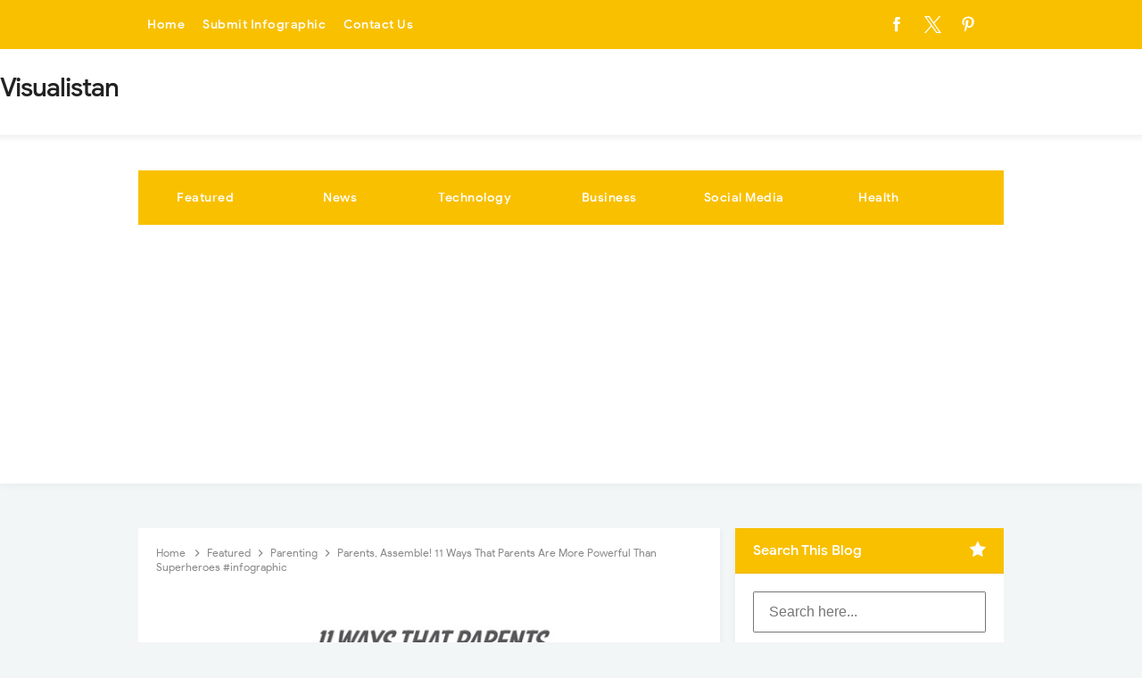

--- FILE ---
content_type: text/html; charset=UTF-8
request_url: https://www.visualistan.com/2015/07/the-benefits-of-harvesting-and-eating-venison-infographic.html
body_size: 43081
content:
<!DOCTYPE html>
<HTML class='ltr no-js rwd item' dir='ltr'>
<head>


  
  

<!-- Global site tag (gtag.js) - Google Ads: 988767352 -->
<script async='async' src='https://www.googletagmanager.com/gtag/js?id=AW-988767352'></script>
<script>
  window.dataLayer = window.dataLayer || [];
  function gtag(){dataLayer.push(arguments);}
  gtag('js', new Date());

  gtag('config', 'AW-988767352');
</script>
<meta content='b2f3621fa5b6dd621a8d7ed03630fc4e' name='p:domain_verify'/>
<!-- Google tag (gtag.js) -->
<script async='async' src='https://www.googletagmanager.com/gtag/js?id=UA-42110574-1'></script>
<script>
  window.dataLayer = window.dataLayer || [];
  function gtag(){dataLayer.push(arguments);}
  gtag('js', new Date());

  gtag('config', 'UA-42110574-1');
</script>
<!-- [ Meta Tag SEO ] -->
<include expiration='7d' path='*.css'></include>
<include expiration='7d' path='*.js'></include>
<include expiration='3d' path='*.gif'></include>
<include expiration='3d' path='*.jpeg'></include>
<include expiration='3d' path='*.jpg'></include>
<include expiration='3d' path='*.png'></include>
<meta charset='utf-8'/>
<meta content='width=device-width, initial-scale=1' name='viewport'/>
<meta content='blogger' name='generator'/>
<meta content='text/html; charset=UTF-8' http-equiv='Content-Type'/>
<link href='https://www.blogger.com/openid-server.g' rel='openid.server'/>
<link href='https://www.visualistan.com/' rel='openid.delegate'/>
<link href='https://www.visualistan.com/2015/07/the-benefits-of-harvesting-and-eating-venison-infographic.html' rel='canonical'/>
<title>The Benefits of Harvesting and Eating Venison #infographic - Visualistan</title>
<meta content='There are so many reasons why hunting for deer meat is beneficial not only for the environment but for our well being and health. We have narrowed it down to 27 benefits of harvesting and eating wild venison and have created a really cool infographic to better illustrate the long lasting debate of venison vs beef. This will answer many of those questions many people have, such as is deer meat healthy? Doesn’t it taste gamey? How much does it cost?' name='description'/>
<script type='application/ld+json'>{ "@context": "https://schema.org", "@type": "WebSite", "url": "https://www.visualistan.com/", "potentialAction": { "@type": "SearchAction", "target": "https://www.visualistan.com/?q={search_term}", "query-input": "required name=search_term" } }</script>
<meta content='The Benefits of Harvesting and Eating Venison #infographic, Visualistan: The Benefits of Harvesting and Eating Venison #infographic, Visualistan' name='keywords'/>
<link href='https://www.visualistan.com/feeds/posts/default' rel='alternate' title='Visualistan - Atom' type='application/atom+xml'/>
<link href='https://www.visualistan.com/feeds/posts/default?alt=rss' rel='alternate' title='Visualistan - RSS' type='application/rss+xml'/>
<link href='https://www.blogger.com/feeds/912907141136430987/posts/default' rel='alternate' title='Visualistan - Atom' type='application/atom+xml'/>
<link href='https://blogger.googleusercontent.com/img/b/R29vZ2xl/AVvXsEj4VXtaYURXZ8yUvxpwcekQ_e0pK9hAJlvB0Brziy4ffaXhR__hQZXvgbdupJNkyMwynHyCE-aRFt_7Q1BhZJ5ZojMz0WXVeiB6IVLPlhIrBHmvAhaWSySTVVg8OYJiXKQGNOFJ0XG5Ny99/s72-c/The-Benefits-of-Harvesting-and-Eating-Venison.png' rel='image_src'/>
<link href='https://www.visualistan.com/2015/07/the-benefits-of-harvesting-and-eating-venison-infographic.html' hreflang='x-default' rel='alternate'/>
<link href='/favicon.ico' rel='icon' type='image/x-icon'/>
<link href='https://plus.google.com/USER-GOOGLE-PLUS/posts' rel='publisher'/>
<link href='https://plus.google.com/USER-GOOGLE-PLUS/about' rel='author'/>
<link href='https://plus.google.com/USER-GOOGLE-PLUS' rel='me'/>
<meta content='KODE-VALIDASI-GOOGLE-WEBMASTER' name='google-site-verification'/>
<meta content='KODE-VALIDASI-BING-WEBMASTER' name='msvalidate.01'/>
<meta content='Indonesia' name='geo.placename'/>
<meta content='NAMA-ADMIN' name='Author'/>
<meta content='general' name='rating'/>
<meta content='id' name='geo.country'/>
<!-- [ Social Media Meta Tag ] -->
<meta content='The Benefits of Harvesting and Eating Venison #infographic' property='og:title'/>
<meta content='https://www.visualistan.com/2015/07/the-benefits-of-harvesting-and-eating-venison-infographic.html' property='og:url'/>
<meta content='article' property='og:type'/>
<meta content='Visualistan' property='og:site_name'/>
<meta content='There are so many reasons why hunting for deer meat is beneficial not only for the environment but for our well being and health. We have narrowed it down to 27 benefits of harvesting and eating wild venison and have created a really cool infographic to better illustrate the long lasting debate of venison vs beef. This will answer many of those questions many people have, such as is deer meat healthy? Doesn’t it taste gamey? How much does it cost?' property='og:description'/>
<meta content='https://blogger.googleusercontent.com/img/b/R29vZ2xl/AVvXsEj4VXtaYURXZ8yUvxpwcekQ_e0pK9hAJlvB0Brziy4ffaXhR__hQZXvgbdupJNkyMwynHyCE-aRFt_7Q1BhZJ5ZojMz0WXVeiB6IVLPlhIrBHmvAhaWSySTVVg8OYJiXKQGNOFJ0XG5Ny99/s640/The-Benefits-of-Harvesting-and-Eating-Venison.png' property='og:image'/>
<meta content='https://www.facebook.com/PROFIL-FACEBOOK' property='article:author'/>
<meta content='https://www.facebook.com/FAN-PAGE-FACEBOOK' property='article:publisher'/>
<meta content='KODE-APLIKASI-FACEBOOK' property='fb:app_id'/>
<meta content='KODE-ADMIN-FACEBOOK' property='fb:admins'/>
<meta content='en_US' property='og:locale'/>
<meta content='en_GB' property='og:locale:alternate'/>
<meta content='id_ID' property='og:locale:alternate'/>
<meta content='summary' name='twitter:card'/>
<meta content='Visualistan: The Benefits of Harvesting and Eating Venison #infographic' name='twitter:title'/>
<meta content='USER-TWITTER' name='twitter:site'/>
<meta content='USER-TWITTER' name='twitter:creator'/>
<meta content='summary_large_image' name='twitter:card'/>
<link href='//ajax.googleapis.com' rel='dns-prefetch'/>
<link href='//www.google-analytics.com' rel='dns-prefetch'/>
<link href='//googleads.g.doubleclick.net' rel='dns-prefetch'/>
<link href='//www.googletagservices.com' rel='dns-prefetch'/>
<link href='//pagead2.googlesyndication.com' rel='dns-prefetch'/>
<link href='//maxcdn.bootstrapcdn.com' rel='dns-prefetch'/>
<link href='//adservice.google.ca' rel='dns-prefetch'/>
<link href='//adservice.google.com' rel='dns-prefetch'/>
<link href='//resources.blogblog.com' rel='dns-prefetch'/>
<link href='//fonts.googleapis.com' rel='dns-prefetch'/>
<link href='//1.bp.blogspot.com' rel='dns-prefetch'/>
<link href='//2.bp.blogspot.com' rel='dns-prefetch'/>
<link href='//3.bp.blogspot.com' rel='dns-prefetch'/>
<link href='//4.bp.blogspot.com' rel='dns-prefetch'/>
<link href='//disqus.com' rel='dns-prefetch'/>
<link href='//github.com' rel='dns-prefetch'/>
<link href='//cdn.rawgit.com' rel='dns-prefetch'/>
<link href='//fontawesome.com' rel='dns-prefetch'/>
<link href='//www.sharethis.com' rel='dns-prefetch'/>
<link href='//cdn.jsdelivr.net' rel='dns-prefetch'/>
<style type="text/css">
<!-- /*<style id='page-skin-1' type='text/css'><!--
*/
/*
Name             : Viral Go Arlina! Responsive Template
Theme Published  : June 2020
Style            : Blogger
*/
html,body,div,span,applet,object,iframe,h1,h2,h3,h4,h5,h6,p,blockquote,pre,a,abbr,acronym,address,big,cite,code,del,dfn,em,img,ins,kbd,q,s,samp,small,strike,strong,sub,sup,tt,var,b,u,i,center,dl,dt,dd,ol,ul,li,fieldset,form,label,legend,table,caption,tbody,tfoot,thead,tr,th,td,article,aside,canvas,details,embed,figure,figcaption,footer,header,hgroup,menu,nav,output,ruby,section,summary,time,mark,audio,video{margin:0;padding:0;border:0;font-size:100%;font:inherit;vertical-align:baseline}article,aside,details,figcaption,figure,footer,header,hgroup,menu,nav,section{display:block}body{line-height:1;display:block}*{margin:0;padding:0}html{display:block;-webkit-text-size-adjust:100%}ol,ul{list-style:none}blockquote,q{quotes:none}blockquote:before,blockquote:after,q:before,q:after{background:transparent}table{border-collapse:collapse;border-spacing:0}.section,.widget{margin:0}.section.header{padding:0;margin:0}*{padding:0;margin:0;-webkit-box-sizing:border-box;-moz-box-sizing:border-box;-box-sizing:border-box}.widget ul{padding:0;list-style:none}body{background:#f3f6f7;font-family:'Google Sans',sans-serif;font-size:16px;font-weight:400;text-align:left;color:#000;margin:0;padding:0;line-height:normal}a,a:link,a:visited{color:#f24a4a;text-decoration:none;transition:all .3s}a:hover,a:hover:visited{color:#e54444;cursor:pointer}header nav ul li a,.search-icon,.footer-menu li a,.entrie-pagination a,.bt-menu{color:#000;cursor:pointer;font-size:1.5rem}.post-details a:hover{border:0;background:none}.post-body blockquote{background:#fdd790;color:#000;font-size:15px;position:relative;padding:1.2em 1.5em;margin:1em auto;overflow:hidden;text-align:left;word-spacing:0}.post-body blockquote:before{content:"";position:absolute;top:0;right:0;border-width:0 16px 16px 0;border-style:solid;border-color:#fff #fff #d8b471 #d8b471;background:#d8b471;display:block;width:0}.post-body blockquote:hover:before{display:none}.post-body blockquote kbd,.post-body blockquote a{display:inline-block;background:#e74c3c;color:#fff;border-radius:3px;padding:0 7px;font-size:13px;font-weight:500;margin:0 3px;transition:all .3s}.post-body blockquote kbd:hover,.post-body blockquote a:hover{background:#c0392b;color:#fff}pre{white-space:pre;word-wrap:normal;overflow:auto;font-size:14px;margin:0}hr{margin-top:2rem;background:#ccc;height:1px;border:0;margin-bottom:2rem}h1,h2,h3,h4,h5,h6{font-weight:500;line-height:normal}h1{font-size:200%}h2{font-size:180%}h3{font-size:160%}h4{font-size:140%}h5{font-size:120%}h6{font-size:100%}.post-body h1{font-size:150%}.post-body h2{font-size:140%}.post-body h3{font-size:130%}.post-body h4{font-size:120%}.post-body h5{font-size:110%}.post-body h6{font-size:100%}.post h1{padding:0 0 20px 0;border-bottom:1px dotted #ddd;font-size:25px;font-weight:500}.post h2{font-size:20px;font-weight:500}img{max-width:100%;height:auto}iframe{max-width:100%}ol,.post-body ul{margin:0 0 0 30px;padding:0;line-height:1.8;list-style:square}ol{counter-reset:li;list-style:none;padding:0;margin:0}ol ol{margin:0 0 0 2em}.post ol li{position:relative;display:block;padding:0;margin:.5em 0 .5em 2em;background:#fff;text-decoration:none}.post ol li:before{content:counter(li);counter-increment:li;position:absolute;left:-2.5em;height:2em;width:2em;text-align:center}input,button,select,textarea{font-size:100%;line-height:normal;vertical-align:baseline}textarea{display:block;box-sizing:border-box;outline:none}input.placeholder_text,textarea.placeholder_text{color:#888}input::-webkit-input-placeholder,textarea::-webkit-input-placeholder,input:-moz-placeholder,textarea:-moz-placeholder,input.placeholder_text,textarea.placeholder_text{color:#444}[placeholder]:focus::-webkit-input-placeholder{transition:opacity .5s .5s ease;opacity:0}input:focus{outline:none}input[type="text"],input[type="email"]{padding:12px 16px;font-size:16px}button,input[type="button"],input[type="reset"],input[type="submit"],.button{border:0;color:#fff;cursor:pointer;font-size:14px;font-weight:400;padding:12px 16px;white-space:normal;width:auto;border-radius:3px;outline:0}button:focus,button:hover,input[type="button"]:focus,input[type="button"]:hover,input[type="reset"]:focus,input[type="reset"]:hover,input[type="submit"]:focus,input[type="submit"]:hover,.button:focus,.button:hover{color:#fff}.wrapper{width:100%;max-width:990px;padding:0 10px;margin:0 auto;position:relative;overflow:hidden}.hidden{visibility:hidden}.wrapper:after,.entrie-pagination:after,footer:after,.clear{clear:both;content:'';display:block}*,*:before,*:after{-webkit-box-sizing:border-box;-moz-box-sizing:border-box;box-sizing:border-box}b,strong{font-weight:500}dfn,cite,em,i{font-style:italic}ins{background:#e1e5e6}kbd{font-size:95%;overflow-wrap:break-word;word-wrap:break-word;position:relative;color:#2e2f3e;background:linear-gradient(to right,#fce3ec,#ffe8cc);padding:.1rem .3rem .2rem;border-radius:.2rem}kbd:before{position:absolute;content:'Double click to select';display:table;bottom:23px;left:0;background:#28a1f0;color:#fff;padding:6px;border-radius:3px;font-size:70%;line-height:1;opacity:0;visibility:hidden;z-index:2;transition:all .3s}kbd:hover:before{opacity:1;visibility:visible}.post-body table{width:100%;max-width:100%;border-radius:3px;overflow:hidden}.post-body table td,.post-body table caption{border:0;padding:10px 15px;text-align:left;vertical-align:top;color:#57606f;font-size:.9rem}.post-body table td:first-child{border-right:0}.post-body table th{background:#747d8c;color:#fff;border:0;padding:10px 15px;text-align:left;vertical-align:top;font-size:15px}.post-body table tr th:hover{background:#57606f}.post-body table.tr-caption-container{border:0;margin:0}.post-body table caption{border:none;font-style:italic}.post-body td,.post-body th{vertical-align:top;text-align:left;font-size:13px;padding:3px 5px;border:0}.post-body td a{background:#fff;color:#57606f;padding:3px 8px;font-size:70%;float:right;display:inline-block;border-radius:3px;text-transform:uppercase;box-shadow:0 2px 8px rgba(0,0,0,0.05)}.post-body td a:hover{box-shadow:0 5px 11px rgba(0,0,0,0.15),0 3px 3px rgba(0,0,0,0.12)}.post-body td a[target="_blank"]:after{margin-left:5px}.post-body table.tr-caption-container td{border:0;padding:0;background:#fff;line-height:17px;overflow:hidden;text-align:center;text-overflow:ellipsis;white-space:nowrap;font-weight:500;color:#57606f}.post-body table.tr-caption-container,.post-body table.tr-caption-container img,.post-body img{max-width:100%;height:auto}.post-body table tr:nth-of-type(even) td{background-color:#f6f8f9}.post-body table tr:nth-of-type(odd) td{background-color:#f3f6f7}.post-body table tr td:nth-of-type(even){border-left:1px solid rgba(0,0,0,0.03)}.post-body table tr th:nth-of-type(even){border-left:1px solid rgba(255,255,255,0.03)}.post-body li{list-style-type:circle}.post-body td.tr-caption{background:#465158!important;color:#fff!important;font-size:85%;padding:10px!important}.sr{visibility:hidden;width:0;height:0}body#layout{visibility:visible!important}body#layout #content{width:60%;display:inline-block;float:left}body#layout .section h4{margin:2px 0 0 5px}body#layout header{margin-top:90px}body#layout #sidebar{padding:0;width:40%;float:right}body#layout .wrapper{width:100%;max-width:auto;padding:0;margin:0;position:relative}body#layout .column-4{width:33.33333333%;display:inline-block;float:left}body#layout .footer{margin:30px 0 0 0}body#layout .header-contentx{overflow:visible;height:auto}body#layout .header-title{float:left;width:50%;max-height:auto;margin:auto}body#layout .header-kanan{width:50%;height:auto}body#layout .header-top-menu .topn-bar-nav,body#layout .header-top-menu .topn-bar-sosmed{width:50%;float:left}#header-wrapper ins{background:#f3f6f7}b,bold{font-weight:500}
/* Fonts */
@font-face{font-family:'Google Sans';font-style:normal;font-weight:400;src:local('Google Sans Regular'),local(GoogleSans-Regular),url(//fonts.gstatic.com/s/googlesans/v5/4UaGrENHsxJlGDuGo1OIlL3Kwp5MKg.woff2) format("woff2");unicode-range:U+0400-045F,U+0490-0491,U+04B0-04B1,U+2116}@font-face{font-family:'Google Sans';font-style:normal;font-weight:400;src:local('Google Sans Regular'),local(GoogleSans-Regular),url(//fonts.gstatic.com/s/googlesans/v5/4UaGrENHsxJlGDuGo1OIlL3Nwp5MKg.woff2) format("woff2");unicode-range:U+0370-03FF}@font-face{font-family:'Google Sans';font-style:normal;font-weight:400;src:local('Google Sans Regular'),local(GoogleSans-Regular),url(//fonts.gstatic.com/s/googlesans/v5/4UaGrENHsxJlGDuGo1OIlL3Awp5MKg.woff2) format("woff2");unicode-range:U+0100-024F,U+0259,U+1E00-1EFF,U+2020,U+20A0-20AB,U+20AD-20CF,U+2113,U+2C60-2C7F,U+A720-A7FF}@font-face{font-family:'Google Sans';font-style:normal;font-weight:400;src:local('Google Sans Regular'),local(GoogleSans-Regular),url(//fonts.gstatic.com/s/googlesans/v5/4UaGrENHsxJlGDuGo1OIlL3Owp4.woff2) format("woff2");unicode-range:U+0000-00FF,U+0131,U+0152-0153,U+02BB-02BC,U+02C6,U+02DA,U+02DC,U+2000-206F,U+2074,U+20AC,U+2122,U+2191,U+2193,U+2212,U+2215,U+FEFF,U+FFFD}@font-face{font-family:'Google Sans';font-style:normal;font-weight:500;src:local('Google Sans Medium'),local(GoogleSans-Medium),url(//fonts.gstatic.com/s/googlesans/v5/4UabrENHsxJlGDuGo1OIlLU94Yt3CwZ-Pw.woff2) format("woff2");unicode-range:U+0400-045F,U+0490-0491,U+04B0-04B1,U+2116}@font-face{font-family:'Google Sans';font-style:normal;font-weight:500;src:local('Google Sans Medium'),local(GoogleSans-Medium),url(//fonts.gstatic.com/s/googlesans/v5/4UabrENHsxJlGDuGo1OIlLU94YtwCwZ-Pw.woff2) format("woff2");unicode-range:U+0370-03FF}@font-face{font-family:'Google Sans';font-style:normal;font-weight:500;src:local('Google Sans Medium'),local(GoogleSans-Medium),url(//fonts.gstatic.com/s/googlesans/v5/4UabrENHsxJlGDuGo1OIlLU94Yt9CwZ-Pw.woff2) format("woff2");unicode-range:U+0100-024F,U+0259,U+1E00-1EFF,U+2020,U+20A0-20AB,U+20AD-20CF,U+2113,U+2C60-2C7F,U+A720-A7FF}@font-face{font-family:'Google Sans';font-style:normal;font-weight:500;src:local('Google Sans Medium'),local(GoogleSans-Medium),url(//fonts.gstatic.com/s/googlesans/v5/4UabrENHsxJlGDuGo1OIlLU94YtzCwY.woff2) format("woff2");unicode-range:U+0000-00FF,U+0131,U+0152-0153,U+02BB-02BC,U+02C6,U+02DA,U+02DC,U+2000-206F,U+2074,U+20AC,U+2122,U+2191,U+2193,U+2212,U+2215,U+FEFF,U+FFFD}
/* Fontawesome */
@font-face{font-family:'FontAwesome';src:url('https://maxcdn.bootstrapcdn.com/font-awesome/4.7.0/fonts/fontawesome-webfont.eot?v=4.7.0');src:url('https://maxcdn.bootstrapcdn.com/font-awesome/4.7.0/fonts/fontawesome-webfont.eot?#iefix&v=4.7.0') format('embedded-opentype'),url('https://maxcdn.bootstrapcdn.com/font-awesome/4.7.0/fonts/fontawesome-webfont.woff2?v=4.7.0') format('woff2'),url('https://maxcdn.bootstrapcdn.com/font-awesome/4.7.0/fonts/fontawesome-webfont.woff?v=4.7.0') format('woff'),url('https://maxcdn.bootstrapcdn.com/font-awesome/4.7.0/fonts/fontawesome-webfont.ttf?v=4.7.0') format('truetype'),url('https://maxcdn.bootstrapcdn.com/font-awesome/4.7.0/fonts/fontawesome-webfont.svg?v=4.7.0#fontawesomeregular') format('svg');font-weight:normal;font-style:normal}.fa{display:inline-block;font:normal normal normal 14px/1 FontAwesome;font-size:inherit;text-rendering:auto;-webkit-font-smoothing:antialiased;-moz-osx-font-smoothing:grayscale}.fa-lg{font-size:1.33333333em;line-height:.75em;vertical-align:-15%}.fa-2x{font-size:2em}.fa-3x{font-size:3em}.fa-4x{font-size:4em}.fa-5x{font-size:5em}.fa-fw{width:1.28571429em;text-align:center}.fa-ul{padding-left:0;margin-left:2.14285714em;list-style-type:none}.fa-ul>li{position:relative}.fa-li{position:absolute;left:-2.14285714em;width:2.14285714em;top:.14285714em;text-align:center}.fa-li.fa-lg{left:-1.85714286em}.fa-border{padding:.2em .25em .15em;border:solid .08em #eee;border-radius:.1em}.fa-pull-left{float:left}.fa-pull-right{float:right}.fa.fa-pull-left{margin-right:.3em}.fa.fa-pull-right{margin-left:.3em}.pull-right{float:right}.pull-left{float:left}.fa.pull-left{margin-right:.3em}.fa.pull-right{margin-left:.3em}.fa-spin{-webkit-animation:fa-spin 2s infinite linear;animation:fa-spin 2s infinite linear}.fa-pulse{-webkit-animation:fa-spin 1s infinite steps(8);animation:fa-spin 1s infinite steps(8)}@-webkit-keyframes fa-spin{0%{-webkit-transform:rotate(0deg);transform:rotate(0deg)}100%{-webkit-transform:rotate(359deg);transform:rotate(359deg)}}@keyframes fa-spin{0%{-webkit-transform:rotate(0deg);transform:rotate(0deg)}100%{-webkit-transform:rotate(359deg);transform:rotate(359deg)}}.fa-rotate-90{-ms-filter:"progid:DXImageTransform.Microsoft.BasicImage(rotation=1)";-webkit-transform:rotate(90deg);-ms-transform:rotate(90deg);transform:rotate(90deg)}.fa-rotate-180{-ms-filter:"progid:DXImageTransform.Microsoft.BasicImage(rotation=2)";-webkit-transform:rotate(180deg);-ms-transform:rotate(180deg);transform:rotate(180deg)}.fa-rotate-270{-ms-filter:"progid:DXImageTransform.Microsoft.BasicImage(rotation=3)";-webkit-transform:rotate(270deg);-ms-transform:rotate(270deg);transform:rotate(270deg)}.fa-flip-horizontal{-ms-filter:"progid:DXImageTransform.Microsoft.BasicImage(rotation=0, mirror=1)";-webkit-transform:scale(-1, 1);-ms-transform:scale(-1, 1);transform:scale(-1, 1)}.fa-flip-vertical{-ms-filter:"progid:DXImageTransform.Microsoft.BasicImage(rotation=2, mirror=1)";-webkit-transform:scale(1, -1);-ms-transform:scale(1, -1);transform:scale(1, -1)}:root .fa-rotate-90,:root .fa-rotate-180,:root .fa-rotate-270,:root .fa-flip-horizontal,:root .fa-flip-vertical{filter:none}.fa-stack{position:relative;display:inline-block;width:2em;height:2em;line-height:2em;vertical-align:middle}.fa-stack-1x,.fa-stack-2x{position:absolute;left:0;width:100%;text-align:center}.fa-stack-1x{line-height:inherit}.fa-stack-2x{font-size:2em}.fa-inverse{color:#fff}.fa-glass:before{content:"\f000"}.fa-music:before{content:"\f001"}.fa-search:before{content:"\f002"}.fa-envelope-o:before{content:"\f003"}.fa-heart:before{content:"\f004"}.fa-star:before{content:"\f005"}.fa-star-o:before{content:"\f006"}.fa-user:before{content:"\f007"}.fa-film:before{content:"\f008"}.fa-th-large:before{content:"\f009"}.fa-th:before{content:"\f00a"}.fa-th-list:before{content:"\f00b"}.fa-check:before{content:"\f00c"}.fa-remove:before,.fa-close:before,.fa-times:before{content:"\f00d"}.fa-search-plus:before{content:"\f00e"}.fa-search-minus:before{content:"\f010"}.fa-power-off:before{content:"\f011"}.fa-signal:before{content:"\f012"}.fa-gear:before,.fa-cog:before{content:"\f013"}.fa-trash-o:before{content:"\f014"}.fa-home:before{content:"\f015"}.fa-file-o:before{content:"\f016"}.fa-clock-o:before{content:"\f017"}.fa-road:before{content:"\f018"}.fa-download:before{content:"\f019"}.fa-arrow-circle-o-down:before{content:"\f01a"}.fa-arrow-circle-o-up:before{content:"\f01b"}.fa-inbox:before{content:"\f01c"}.fa-play-circle-o:before{content:"\f01d"}.fa-rotate-right:before,.fa-repeat:before{content:"\f01e"}.fa-refresh:before{content:"\f021"}.fa-list-alt:before{content:"\f022"}.fa-lock:before{content:"\f023"}.fa-flag:before{content:"\f024"}.fa-headphones:before{content:"\f025"}.fa-volume-off:before{content:"\f026"}.fa-volume-down:before{content:"\f027"}.fa-volume-up:before{content:"\f028"}.fa-qrcode:before{content:"\f029"}.fa-barcode:before{content:"\f02a"}.fa-tag:before{content:"\f02b"}.fa-tags:before{content:"\f02c"}.fa-book:before{content:"\f02d"}.fa-bookmark:before{content:"\f02e"}.fa-print:before{content:"\f02f"}.fa-camera:before{content:"\f030"}.fa-font:before{content:"\f031"}.fa-bold:before{content:"\f032"}.fa-italic:before{content:"\f033"}.fa-text-height:before{content:"\f034"}.fa-text-width:before{content:"\f035"}.fa-align-left:before{content:"\f036"}.fa-align-center:before{content:"\f037"}.fa-align-right:before{content:"\f038"}.fa-align-justify:before{content:"\f039"}.fa-list:before{content:"\f03a"}.fa-dedent:before,.fa-outdent:before{content:"\f03b"}.fa-indent:before{content:"\f03c"}.fa-video-camera:before{content:"\f03d"}.fa-photo:before,.fa-image:before,.fa-picture-o:before{content:"\f03e"}.fa-pencil:before{content:"\f040"}.fa-map-marker:before{content:"\f041"}.fa-adjust:before{content:"\f042"}.fa-tint:before{content:"\f043"}.fa-edit:before,.fa-pencil-square-o:before{content:"\f044"}.fa-share-square-o:before{content:"\f045"}.fa-check-square-o:before{content:"\f046"}.fa-arrows:before{content:"\f047"}.fa-step-backward:before{content:"\f048"}.fa-fast-backward:before{content:"\f049"}.fa-backward:before{content:"\f04a"}.fa-play:before{content:"\f04b"}.fa-pause:before{content:"\f04c"}.fa-stop:before{content:"\f04d"}.fa-forward:before{content:"\f04e"}.fa-fast-forward:before{content:"\f050"}.fa-step-forward:before{content:"\f051"}.fa-eject:before{content:"\f052"}.fa-chevron-left:before{content:"\f053"}.fa-chevron-right:before{content:"\f054"}.fa-plus-circle:before{content:"\f055"}.fa-minus-circle:before{content:"\f056"}.fa-times-circle:before{content:"\f057"}.fa-check-circle:before{content:"\f058"}.fa-question-circle:before{content:"\f059"}.fa-info-circle:before{content:"\f05a"}.fa-crosshairs:before{content:"\f05b"}.fa-times-circle-o:before{content:"\f05c"}.fa-check-circle-o:before{content:"\f05d"}.fa-ban:before{content:"\f05e"}.fa-arrow-left:before{content:"\f060"}.fa-arrow-right:before{content:"\f061"}.fa-arrow-up:before{content:"\f062"}.fa-arrow-down:before{content:"\f063"}.fa-mail-forward:before,.fa-share:before{content:"\f064"}.fa-expand:before{content:"\f065"}.fa-compress:before{content:"\f066"}.fa-plus:before{content:"\f067"}.fa-minus:before{content:"\f068"}.fa-asterisk:before{content:"\f069"}.fa-exclamation-circle:before{content:"\f06a"}.fa-gift:before{content:"\f06b"}.fa-leaf:before{content:"\f06c"}.fa-fire:before{content:"\f06d"}.fa-eye:before{content:"\f06e"}.fa-eye-slash:before{content:"\f070"}.fa-warning:before,.fa-exclamation-triangle:before{content:"\f071"}.fa-plane:before{content:"\f072"}.fa-calendar:before{content:"\f073"}.fa-random:before{content:"\f074"}.fa-comment:before{content:"\f075"}.fa-magnet:before{content:"\f076"}.fa-chevron-up:before{content:"\f077"}.fa-chevron-down:before{content:"\f078"}.fa-retweet:before{content:"\f079"}.fa-shopping-cart:before{content:"\f07a"}.fa-folder:before{content:"\f07b"}.fa-folder-open:before{content:"\f07c"}.fa-arrows-v:before{content:"\f07d"}.fa-arrows-h:before{content:"\f07e"}.fa-bar-chart-o:before,.fa-bar-chart:before{content:"\f080"}.fa-twitter-square:before{content:"\f081"}.fa-facebook-square:before{content:"\f082"}.fa-camera-retro:before{content:"\f083"}.fa-key:before{content:"\f084"}.fa-gears:before,.fa-cogs:before{content:"\f085"}.fa-comments:before{content:"\f086"}.fa-thumbs-o-up:before{content:"\f087"}.fa-thumbs-o-down:before{content:"\f088"}.fa-star-half:before{content:"\f089"}.fa-heart-o:before{content:"\f08a"}.fa-sign-out:before{content:"\f08b"}.fa-linkedin-square:before{content:"\f08c"}.fa-thumb-tack:before{content:"\f08d"}.fa-external-link:before{content:"\f08e"}.fa-sign-in:before{content:"\f090"}.fa-trophy:before{content:"\f091"}.fa-github-square:before{content:"\f092"}.fa-upload:before{content:"\f093"}.fa-lemon-o:before{content:"\f094"}.fa-phone:before{content:"\f095"}.fa-square-o:before{content:"\f096"}.fa-bookmark-o:before{content:"\f097"}.fa-phone-square:before{content:"\f098"}.fa-twitter:before{content:"\f099"}.fa-facebook-f:before,.fa-facebook:before{content:"\f09a"}.fa-github:before{content:"\f09b"}.fa-unlock:before{content:"\f09c"}.fa-credit-card:before{content:"\f09d"}.fa-feed:before,.fa-rss:before{content:"\f09e"}.fa-hdd-o:before{content:"\f0a0"}.fa-bullhorn:before{content:"\f0a1"}.fa-bell:before{content:"\f0f3"}.fa-certificate:before{content:"\f0a3"}.fa-hand-o-right:before{content:"\f0a4"}.fa-hand-o-left:before{content:"\f0a5"}.fa-hand-o-up:before{content:"\f0a6"}.fa-hand-o-down:before{content:"\f0a7"}.fa-arrow-circle-left:before{content:"\f0a8"}.fa-arrow-circle-right:before{content:"\f0a9"}.fa-arrow-circle-up:before{content:"\f0aa"}.fa-arrow-circle-down:before{content:"\f0ab"}.fa-globe:before{content:"\f0ac"}.fa-wrench:before{content:"\f0ad"}.fa-tasks:before{content:"\f0ae"}.fa-filter:before{content:"\f0b0"}.fa-briefcase:before{content:"\f0b1"}.fa-arrows-alt:before{content:"\f0b2"}.fa-group:before,.fa-users:before{content:"\f0c0"}.fa-chain:before,.fa-link:before{content:"\f0c1"}.fa-cloud:before{content:"\f0c2"}.fa-flask:before{content:"\f0c3"}.fa-cut:before,.fa-scissors:before{content:"\f0c4"}.fa-copy:before,.fa-files-o:before{content:"\f0c5"}.fa-paperclip:before{content:"\f0c6"}.fa-save:before,.fa-floppy-o:before{content:"\f0c7"}.fa-square:before{content:"\f0c8"}.fa-navicon:before,.fa-reorder:before,.fa-bars:before{content:"\f0c9"}.fa-list-ul:before{content:"\f0ca"}.fa-list-ol:before{content:"\f0cb"}.fa-strikethrough:before{content:"\f0cc"}.fa-underline:before{content:"\f0cd"}.fa-table:before{content:"\f0ce"}.fa-magic:before{content:"\f0d0"}.fa-truck:before{content:"\f0d1"}.fa-pinterest:before{content:"\f0d2"}.fa-pinterest-square:before{content:"\f0d3"}.fa-google-plus-square:before{content:"\f0d4"}.fa-google-plus:before{content:"\f0d5"}.fa-money:before{content:"\f0d6"}.fa-caret-down:before{content:"\f0d7"}.fa-caret-up:before{content:"\f0d8"}.fa-caret-left:before{content:"\f0d9"}.fa-caret-right:before{content:"\f0da"}.fa-columns:before{content:"\f0db"}.fa-unsorted:before,.fa-sort:before{content:"\f0dc"}.fa-sort-down:before,.fa-sort-desc:before{content:"\f0dd"}.fa-sort-up:before,.fa-sort-asc:before{content:"\f0de"}.fa-envelope:before{content:"\f0e0"}.fa-linkedin:before{content:"\f0e1"}.fa-rotate-left:before,.fa-undo:before{content:"\f0e2"}.fa-legal:before,.fa-gavel:before{content:"\f0e3"}.fa-dashboard:before,.fa-tachometer:before{content:"\f0e4"}.fa-comment-o:before{content:"\f0e5"}.fa-comments-o:before{content:"\f0e6"}.fa-flash:before,.fa-bolt:before{content:"\f0e7"}.fa-sitemap:before{content:"\f0e8"}.fa-umbrella:before{content:"\f0e9"}.fa-paste:before,.fa-clipboard:before{content:"\f0ea"}.fa-lightbulb-o:before{content:"\f0eb"}.fa-exchange:before{content:"\f0ec"}.fa-cloud-download:before{content:"\f0ed"}.fa-cloud-upload:before{content:"\f0ee"}.fa-user-md:before{content:"\f0f0"}.fa-stethoscope:before{content:"\f0f1"}.fa-suitcase:before{content:"\f0f2"}.fa-bell-o:before{content:"\f0a2"}.fa-coffee:before{content:"\f0f4"}.fa-cutlery:before{content:"\f0f5"}.fa-file-text-o:before{content:"\f0f6"}.fa-building-o:before{content:"\f0f7"}.fa-hospital-o:before{content:"\f0f8"}.fa-ambulance:before{content:"\f0f9"}.fa-medkit:before{content:"\f0fa"}.fa-fighter-jet:before{content:"\f0fb"}.fa-beer:before{content:"\f0fc"}.fa-h-square:before{content:"\f0fd"}.fa-plus-square:before{content:"\f0fe"}.fa-angle-double-left:before{content:"\f100"}.fa-angle-double-right:before{content:"\f101"}.fa-angle-double-up:before{content:"\f102"}.fa-angle-double-down:before{content:"\f103"}.fa-angle-left:before{content:"\f104"}.fa-angle-right:before{content:"\f105"}.fa-angle-up:before{content:"\f106"}.fa-angle-down:before{content:"\f107"}.fa-desktop:before{content:"\f108"}.fa-laptop:before{content:"\f109"}.fa-tablet:before{content:"\f10a"}.fa-mobile-phone:before,.fa-mobile:before{content:"\f10b"}.fa-circle-o:before{content:"\f10c"}.fa-quote-left:before{content:"\f10d"}.fa-quote-right:before{content:"\f10e"}.fa-spinner:before{content:"\f110"}.fa-circle:before{content:"\f111"}.fa-mail-reply:before,.fa-reply:before{content:"\f112"}.fa-github-alt:before{content:"\f113"}.fa-folder-o:before{content:"\f114"}.fa-folder-open-o:before{content:"\f115"}.fa-smile-o:before{content:"\f118"}.fa-frown-o:before{content:"\f119"}.fa-meh-o:before{content:"\f11a"}.fa-gamepad:before{content:"\f11b"}.fa-keyboard-o:before{content:"\f11c"}.fa-flag-o:before{content:"\f11d"}.fa-flag-checkered:before{content:"\f11e"}.fa-terminal:before{content:"\f120"}.fa-code:before{content:"\f121"}.fa-mail-reply-all:before,.fa-reply-all:before{content:"\f122"}.fa-star-half-empty:before,.fa-star-half-full:before,.fa-star-half-o:before{content:"\f123"}.fa-location-arrow:before{content:"\f124"}.fa-crop:before{content:"\f125"}.fa-code-fork:before{content:"\f126"}.fa-unlink:before,.fa-chain-broken:before{content:"\f127"}.fa-question:before{content:"\f128"}.fa-info:before{content:"\f129"}.fa-exclamation:before{content:"\f12a"}.fa-superscript:before{content:"\f12b"}.fa-subscript:before{content:"\f12c"}.fa-eraser:before{content:"\f12d"}.fa-puzzle-piece:before{content:"\f12e"}.fa-microphone:before{content:"\f130"}.fa-microphone-slash:before{content:"\f131"}.fa-shield:before{content:"\f132"}.fa-calendar-o:before{content:"\f133"}.fa-fire-extinguisher:before{content:"\f134"}.fa-rocket:before{content:"\f135"}.fa-maxcdn:before{content:"\f136"}.fa-chevron-circle-left:before{content:"\f137"}.fa-chevron-circle-right:before{content:"\f138"}.fa-chevron-circle-up:before{content:"\f139"}.fa-chevron-circle-down:before{content:"\f13a"}.fa-html5:before{content:"\f13b"}.fa-css3:before{content:"\f13c"}.fa-anchor:before{content:"\f13d"}.fa-unlock-alt:before{content:"\f13e"}.fa-bullseye:before{content:"\f140"}.fa-ellipsis-h:before{content:"\f141"}.fa-ellipsis-v:before{content:"\f142"}.fa-rss-square:before{content:"\f143"}.fa-play-circle:before{content:"\f144"}.fa-ticket:before{content:"\f145"}.fa-minus-square:before{content:"\f146"}.fa-minus-square-o:before{content:"\f147"}.fa-level-up:before{content:"\f148"}.fa-level-down:before{content:"\f149"}.fa-check-square:before{content:"\f14a"}.fa-pencil-square:before{content:"\f14b"}.fa-external-link-square:before{content:"\f14c"}.fa-share-square:before{content:"\f14d"}.fa-compass:before{content:"\f14e"}.fa-toggle-down:before,.fa-caret-square-o-down:before{content:"\f150"}.fa-toggle-up:before,.fa-caret-square-o-up:before{content:"\f151"}.fa-toggle-right:before,.fa-caret-square-o-right:before{content:"\f152"}.fa-euro:before,.fa-eur:before{content:"\f153"}.fa-gbp:before{content:"\f154"}.fa-dollar:before,.fa-usd:before{content:"\f155"}.fa-rupee:before,.fa-inr:before{content:"\f156"}.fa-cny:before,.fa-rmb:before,.fa-yen:before,.fa-jpy:before{content:"\f157"}.fa-ruble:before,.fa-rouble:before,.fa-rub:before{content:"\f158"}.fa-won:before,.fa-krw:before{content:"\f159"}.fa-bitcoin:before,.fa-btc:before{content:"\f15a"}.fa-file:before{content:"\f15b"}.fa-file-text:before{content:"\f15c"}.fa-sort-alpha-asc:before{content:"\f15d"}.fa-sort-alpha-desc:before{content:"\f15e"}.fa-sort-amount-asc:before{content:"\f160"}.fa-sort-amount-desc:before{content:"\f161"}.fa-sort-numeric-asc:before{content:"\f162"}.fa-sort-numeric-desc:before{content:"\f163"}.fa-thumbs-up:before{content:"\f164"}.fa-thumbs-down:before{content:"\f165"}.fa-youtube-square:before{content:"\f166"}.fa-youtube:before{content:"\f167"}.fa-xing:before{content:"\f168"}.fa-xing-square:before{content:"\f169"}.fa-youtube-play:before{content:"\f16a"}.fa-dropbox:before{content:"\f16b"}.fa-stack-overflow:before{content:"\f16c"}.fa-instagram:before{content:"\f16d"}.fa-flickr:before{content:"\f16e"}.fa-adn:before{content:"\f170"}.fa-bitbucket:before{content:"\f171"}.fa-bitbucket-square:before{content:"\f172"}.fa-tumblr:before{content:"\f173"}.fa-tumblr-square:before{content:"\f174"}.fa-long-arrow-down:before{content:"\f175"}.fa-long-arrow-up:before{content:"\f176"}.fa-long-arrow-left:before{content:"\f177"}.fa-long-arrow-right:before{content:"\f178"}.fa-apple:before{content:"\f179"}.fa-windows:before{content:"\f17a"}.fa-android:before{content:"\f17b"}.fa-linux:before{content:"\f17c"}.fa-dribbble:before{content:"\f17d"}.fa-skype:before{content:"\f17e"}.fa-foursquare:before{content:"\f180"}.fa-trello:before{content:"\f181"}.fa-female:before{content:"\f182"}.fa-male:before{content:"\f183"}.fa-gittip:before,.fa-gratipay:before{content:"\f184"}.fa-sun-o:before{content:"\f185"}.fa-moon-o:before{content:"\f186"}.fa-archive:before{content:"\f187"}.fa-bug:before{content:"\f188"}.fa-vk:before{content:"\f189"}.fa-weibo:before{content:"\f18a"}.fa-renren:before{content:"\f18b"}.fa-pagelines:before{content:"\f18c"}.fa-stack-exchange:before{content:"\f18d"}.fa-arrow-circle-o-right:before{content:"\f18e"}.fa-arrow-circle-o-left:before{content:"\f190"}.fa-toggle-left:before,.fa-caret-square-o-left:before{content:"\f191"}.fa-dot-circle-o:before{content:"\f192"}.fa-wheelchair:before{content:"\f193"}.fa-vimeo-square:before{content:"\f194"}.fa-turkish-lira:before,.fa-try:before{content:"\f195"}.fa-plus-square-o:before{content:"\f196"}.fa-space-shuttle:before{content:"\f197"}.fa-slack:before{content:"\f198"}.fa-envelope-square:before{content:"\f199"}.fa-wordpress:before{content:"\f19a"}.fa-openid:before{content:"\f19b"}.fa-institution:before,.fa-bank:before,.fa-university:before{content:"\f19c"}.fa-mortar-board:before,.fa-graduation-cap:before{content:"\f19d"}.fa-yahoo:before{content:"\f19e"}.fa-google:before{content:"\f1a0"}.fa-reddit:before{content:"\f1a1"}.fa-reddit-square:before{content:"\f1a2"}.fa-stumbleupon-circle:before{content:"\f1a3"}.fa-stumbleupon:before{content:"\f1a4"}.fa-delicious:before{content:"\f1a5"}.fa-digg:before{content:"\f1a6"}.fa-pied-piper-pp:before{content:"\f1a7"}.fa-pied-piper-alt:before{content:"\f1a8"}.fa-drupal:before{content:"\f1a9"}.fa-joomla:before{content:"\f1aa"}.fa-language:before{content:"\f1ab"}.fa-fax:before{content:"\f1ac"}.fa-building:before{content:"\f1ad"}.fa-child:before{content:"\f1ae"}.fa-paw:before{content:"\f1b0"}.fa-spoon:before{content:"\f1b1"}.fa-cube:before{content:"\f1b2"}.fa-cubes:before{content:"\f1b3"}.fa-behance:before{content:"\f1b4"}.fa-behance-square:before{content:"\f1b5"}.fa-steam:before{content:"\f1b6"}.fa-steam-square:before{content:"\f1b7"}.fa-recycle:before{content:"\f1b8"}.fa-automobile:before,.fa-car:before{content:"\f1b9"}.fa-cab:before,.fa-taxi:before{content:"\f1ba"}.fa-tree:before{content:"\f1bb"}.fa-spotify:before{content:"\f1bc"}.fa-deviantart:before{content:"\f1bd"}.fa-soundcloud:before{content:"\f1be"}.fa-database:before{content:"\f1c0"}.fa-file-pdf-o:before{content:"\f1c1"}.fa-file-word-o:before{content:"\f1c2"}.fa-file-excel-o:before{content:"\f1c3"}.fa-file-powerpoint-o:before{content:"\f1c4"}.fa-file-photo-o:before,.fa-file-picture-o:before,.fa-file-image-o:before{content:"\f1c5"}.fa-file-zip-o:before,.fa-file-archive-o:before{content:"\f1c6"}.fa-file-sound-o:before,.fa-file-audio-o:before{content:"\f1c7"}.fa-file-movie-o:before,.fa-file-video-o:before{content:"\f1c8"}.fa-file-code-o:before{content:"\f1c9"}.fa-vine:before{content:"\f1ca"}.fa-codepen:before{content:"\f1cb"}.fa-jsfiddle:before{content:"\f1cc"}.fa-life-bouy:before,.fa-life-buoy:before,.fa-life-saver:before,.fa-support:before,.fa-life-ring:before{content:"\f1cd"}.fa-circle-o-notch:before{content:"\f1ce"}.fa-ra:before,.fa-resistance:before,.fa-rebel:before{content:"\f1d0"}.fa-ge:before,.fa-empire:before{content:"\f1d1"}.fa-git-square:before{content:"\f1d2"}.fa-git:before{content:"\f1d3"}.fa-y-combinator-square:before,.fa-yc-square:before,.fa-hacker-news:before{content:"\f1d4"}.fa-tencent-weibo:before{content:"\f1d5"}.fa-qq:before{content:"\f1d6"}.fa-wechat:before,.fa-weixin:before{content:"\f1d7"}.fa-send:before,.fa-paper-plane:before{content:"\f1d8"}.fa-send-o:before,.fa-paper-plane-o:before{content:"\f1d9"}.fa-history:before{content:"\f1da"}.fa-circle-thin:before{content:"\f1db"}.fa-header:before{content:"\f1dc"}.fa-paragraph:before{content:"\f1dd"}.fa-sliders:before{content:"\f1de"}.fa-share-alt:before{content:"\f1e0"}.fa-share-alt-square:before{content:"\f1e1"}.fa-bomb:before{content:"\f1e2"}.fa-soccer-ball-o:before,.fa-futbol-o:before{content:"\f1e3"}.fa-tty:before{content:"\f1e4"}.fa-binoculars:before{content:"\f1e5"}.fa-plug:before{content:"\f1e6"}.fa-slideshare:before{content:"\f1e7"}.fa-twitch:before{content:"\f1e8"}.fa-yelp:before{content:"\f1e9"}.fa-newspaper-o:before{content:"\f1ea"}.fa-wifi:before{content:"\f1eb"}.fa-calculator:before{content:"\f1ec"}.fa-paypal:before{content:"\f1ed"}.fa-google-wallet:before{content:"\f1ee"}.fa-cc-visa:before{content:"\f1f0"}.fa-cc-mastercard:before{content:"\f1f1"}.fa-cc-discover:before{content:"\f1f2"}.fa-cc-amex:before{content:"\f1f3"}.fa-cc-paypal:before{content:"\f1f4"}.fa-cc-stripe:before{content:"\f1f5"}.fa-bell-slash:before{content:"\f1f6"}.fa-bell-slash-o:before{content:"\f1f7"}.fa-trash:before{content:"\f1f8"}.fa-copyright:before{content:"\f1f9"}.fa-at:before{content:"\f1fa"}.fa-eyedropper:before{content:"\f1fb"}.fa-paint-brush:before{content:"\f1fc"}.fa-birthday-cake:before{content:"\f1fd"}.fa-area-chart:before{content:"\f1fe"}.fa-pie-chart:before{content:"\f200"}.fa-line-chart:before{content:"\f201"}.fa-lastfm:before{content:"\f202"}.fa-lastfm-square:before{content:"\f203"}.fa-toggle-off:before{content:"\f204"}.fa-toggle-on:before{content:"\f205"}.fa-bicycle:before{content:"\f206"}.fa-bus:before{content:"\f207"}.fa-ioxhost:before{content:"\f208"}.fa-angellist:before{content:"\f209"}.fa-cc:before{content:"\f20a"}.fa-shekel:before,.fa-sheqel:before,.fa-ils:before{content:"\f20b"}.fa-meanpath:before{content:"\f20c"}.fa-buysellads:before{content:"\f20d"}.fa-connectdevelop:before{content:"\f20e"}.fa-dashcube:before{content:"\f210"}.fa-forumbee:before{content:"\f211"}.fa-leanpub:before{content:"\f212"}.fa-sellsy:before{content:"\f213"}.fa-shirtsinbulk:before{content:"\f214"}.fa-simplybuilt:before{content:"\f215"}.fa-skyatlas:before{content:"\f216"}.fa-cart-plus:before{content:"\f217"}.fa-cart-arrow-down:before{content:"\f218"}.fa-diamond:before{content:"\f219"}.fa-ship:before{content:"\f21a"}.fa-user-secret:before{content:"\f21b"}.fa-motorcycle:before{content:"\f21c"}.fa-street-view:before{content:"\f21d"}.fa-heartbeat:before{content:"\f21e"}.fa-venus:before{content:"\f221"}.fa-mars:before{content:"\f222"}.fa-mercury:before{content:"\f223"}.fa-intersex:before,.fa-transgender:before{content:"\f224"}.fa-transgender-alt:before{content:"\f225"}.fa-venus-double:before{content:"\f226"}.fa-mars-double:before{content:"\f227"}.fa-venus-mars:before{content:"\f228"}.fa-mars-stroke:before{content:"\f229"}.fa-mars-stroke-v:before{content:"\f22a"}.fa-mars-stroke-h:before{content:"\f22b"}.fa-neuter:before{content:"\f22c"}.fa-genderless:before{content:"\f22d"}.fa-facebook-official:before{content:"\f230"}.fa-pinterest-p:before{content:"\f231"}.fa-whatsapp:before{content:"\f232"}.fa-server:before{content:"\f233"}.fa-user-plus:before{content:"\f234"}.fa-user-times:before{content:"\f235"}.fa-hotel:before,.fa-bed:before{content:"\f236"}.fa-viacoin:before{content:"\f237"}.fa-train:before{content:"\f238"}.fa-subway:before{content:"\f239"}.fa-medium:before{content:"\f23a"}.fa-yc:before,.fa-y-combinator:before{content:"\f23b"}.fa-optin-monster:before{content:"\f23c"}.fa-opencart:before{content:"\f23d"}.fa-expeditedssl:before{content:"\f23e"}.fa-battery-4:before,.fa-battery:before,.fa-battery-full:before{content:"\f240"}.fa-battery-3:before,.fa-battery-three-quarters:before{content:"\f241"}.fa-battery-2:before,.fa-battery-half:before{content:"\f242"}.fa-battery-1:before,.fa-battery-quarter:before{content:"\f243"}.fa-battery-0:before,.fa-battery-empty:before{content:"\f244"}.fa-mouse-pointer:before{content:"\f245"}.fa-i-cursor:before{content:"\f246"}.fa-object-group:before{content:"\f247"}.fa-object-ungroup:before{content:"\f248"}.fa-sticky-note:before{content:"\f249"}.fa-sticky-note-o:before{content:"\f24a"}.fa-cc-jcb:before{content:"\f24b"}.fa-cc-diners-club:before{content:"\f24c"}.fa-clone:before{content:"\f24d"}.fa-balance-scale:before{content:"\f24e"}.fa-hourglass-o:before{content:"\f250"}.fa-hourglass-1:before,.fa-hourglass-start:before{content:"\f251"}.fa-hourglass-2:before,.fa-hourglass-half:before{content:"\f252"}.fa-hourglass-3:before,.fa-hourglass-end:before{content:"\f253"}.fa-hourglass:before{content:"\f254"}.fa-hand-grab-o:before,.fa-hand-rock-o:before{content:"\f255"}.fa-hand-stop-o:before,.fa-hand-paper-o:before{content:"\f256"}.fa-hand-scissors-o:before{content:"\f257"}.fa-hand-lizard-o:before{content:"\f258"}.fa-hand-spock-o:before{content:"\f259"}.fa-hand-pointer-o:before{content:"\f25a"}.fa-hand-peace-o:before{content:"\f25b"}.fa-trademark:before{content:"\f25c"}.fa-registered:before{content:"\f25d"}.fa-creative-commons:before{content:"\f25e"}.fa-gg:before{content:"\f260"}.fa-gg-circle:before{content:"\f261"}.fa-tripadvisor:before{content:"\f262"}.fa-odnoklassniki:before{content:"\f263"}.fa-odnoklassniki-square:before{content:"\f264"}.fa-get-pocket:before{content:"\f265"}.fa-wikipedia-w:before{content:"\f266"}.fa-safari:before{content:"\f267"}.fa-chrome:before{content:"\f268"}.fa-firefox:before{content:"\f269"}.fa-opera:before{content:"\f26a"}.fa-internet-explorer:before{content:"\f26b"}.fa-tv:before,.fa-television:before{content:"\f26c"}.fa-contao:before{content:"\f26d"}.fa-500px:before{content:"\f26e"}.fa-amazon:before{content:"\f270"}.fa-calendar-plus-o:before{content:"\f271"}.fa-calendar-minus-o:before{content:"\f272"}.fa-calendar-times-o:before{content:"\f273"}.fa-calendar-check-o:before{content:"\f274"}.fa-industry:before{content:"\f275"}.fa-map-pin:before{content:"\f276"}.fa-map-signs:before{content:"\f277"}.fa-map-o:before{content:"\f278"}.fa-map:before{content:"\f279"}.fa-commenting:before{content:"\f27a"}.fa-commenting-o:before{content:"\f27b"}.fa-houzz:before{content:"\f27c"}.fa-vimeo:before{content:"\f27d"}.fa-black-tie:before{content:"\f27e"}.fa-fonticons:before{content:"\f280"}.fa-reddit-alien:before{content:"\f281"}.fa-edge:before{content:"\f282"}.fa-credit-card-alt:before{content:"\f283"}.fa-codiepie:before{content:"\f284"}.fa-modx:before{content:"\f285"}.fa-fort-awesome:before{content:"\f286"}.fa-usb:before{content:"\f287"}.fa-product-hunt:before{content:"\f288"}.fa-mixcloud:before{content:"\f289"}.fa-scribd:before{content:"\f28a"}.fa-pause-circle:before{content:"\f28b"}.fa-pause-circle-o:before{content:"\f28c"}.fa-stop-circle:before{content:"\f28d"}.fa-stop-circle-o:before{content:"\f28e"}.fa-shopping-bag:before{content:"\f290"}.fa-shopping-basket:before{content:"\f291"}.fa-hashtag:before{content:"\f292"}.fa-bluetooth:before{content:"\f293"}.fa-bluetooth-b:before{content:"\f294"}.fa-percent:before{content:"\f295"}.fa-gitlab:before{content:"\f296"}.fa-wpbeginner:before{content:"\f297"}.fa-wpforms:before{content:"\f298"}.fa-envira:before{content:"\f299"}.fa-universal-access:before{content:"\f29a"}.fa-wheelchair-alt:before{content:"\f29b"}.fa-question-circle-o:before{content:"\f29c"}.fa-blind:before{content:"\f29d"}.fa-audio-description:before{content:"\f29e"}.fa-volume-control-phone:before{content:"\f2a0"}.fa-braille:before{content:"\f2a1"}.fa-assistive-listening-systems:before{content:"\f2a2"}.fa-asl-interpreting:before,.fa-american-sign-language-interpreting:before{content:"\f2a3"}.fa-deafness:before,.fa-hard-of-hearing:before,.fa-deaf:before{content:"\f2a4"}.fa-glide:before{content:"\f2a5"}.fa-glide-g:before{content:"\f2a6"}.fa-signing:before,.fa-sign-language:before{content:"\f2a7"}.fa-low-vision:before{content:"\f2a8"}.fa-viadeo:before{content:"\f2a9"}.fa-viadeo-square:before{content:"\f2aa"}.fa-snapchat:before{content:"\f2ab"}.fa-snapchat-ghost:before{content:"\f2ac"}.fa-snapchat-square:before{content:"\f2ad"}.fa-pied-piper:before{content:"\f2ae"}.fa-first-order:before{content:"\f2b0"}.fa-yoast:before{content:"\f2b1"}.fa-themeisle:before{content:"\f2b2"}.fa-google-plus-circle:before,.fa-google-plus-official:before{content:"\f2b3"}.fa-fa:before,.fa-font-awesome:before{content:"\f2b4"}.fa-handshake-o:before{content:"\f2b5"}.fa-envelope-open:before{content:"\f2b6"}.fa-envelope-open-o:before{content:"\f2b7"}.fa-linode:before{content:"\f2b8"}.fa-address-book:before{content:"\f2b9"}.fa-address-book-o:before{content:"\f2ba"}.fa-vcard:before,.fa-address-card:before{content:"\f2bb"}.fa-vcard-o:before,.fa-address-card-o:before{content:"\f2bc"}.fa-user-circle:before{content:"\f2bd"}.fa-user-circle-o:before{content:"\f2be"}.fa-user-o:before{content:"\f2c0"}.fa-id-badge:before{content:"\f2c1"}.fa-drivers-license:before,.fa-id-card:before{content:"\f2c2"}.fa-drivers-license-o:before,.fa-id-card-o:before{content:"\f2c3"}.fa-quora:before{content:"\f2c4"}.fa-free-code-camp:before{content:"\f2c5"}.fa-telegram:before{content:"\f2c6"}.fa-thermometer-4:before,.fa-thermometer:before,.fa-thermometer-full:before{content:"\f2c7"}.fa-thermometer-3:before,.fa-thermometer-three-quarters:before{content:"\f2c8"}.fa-thermometer-2:before,.fa-thermometer-half:before{content:"\f2c9"}.fa-thermometer-1:before,.fa-thermometer-quarter:before{content:"\f2ca"}.fa-thermometer-0:before,.fa-thermometer-empty:before{content:"\f2cb"}.fa-shower:before{content:"\f2cc"}.fa-bathtub:before,.fa-s15:before,.fa-bath:before{content:"\f2cd"}.fa-podcast:before{content:"\f2ce"}.fa-window-maximize:before{content:"\f2d0"}.fa-window-minimize:before{content:"\f2d1"}.fa-window-restore:before{content:"\f2d2"}.fa-times-rectangle:before,.fa-window-close:before{content:"\f2d3"}.fa-times-rectangle-o:before,.fa-window-close-o:before{content:"\f2d4"}.fa-bandcamp:before{content:"\f2d5"}.fa-grav:before{content:"\f2d6"}.fa-etsy:before{content:"\f2d7"}.fa-imdb:before{content:"\f2d8"}.fa-ravelry:before{content:"\f2d9"}.fa-eercast:before{content:"\f2da"}.fa-microchip:before{content:"\f2db"}.fa-snowflake-o:before{content:"\f2dc"}.fa-superpowers:before{content:"\f2dd"}.fa-wpexplorer:before{content:"\f2de"}.fa-meetup:before{content:"\f2e0"}.sr-only{position:absolute;width:1px;height:1px;padding:0;margin:-1px;overflow:hidden;clip:rect(0, 0, 0, 0);border:0}.sr-only-focusable:active,.sr-only-focusable:focus{position:static;width:auto;height:auto;margin:0;overflow:visible;clip:auto}
.static_page .post-details {
display: none;
}
/*
@media screen and (max-width: 1440px) {
img.fancybox-image {
max-width: 100%!important;
height: auto !important;
}
.fancybox-placeholder {
max-width: 100% !important;
}
}
*/

--></style>
<style type='text/css'>
/* Adblock */
#arlinablock{background:rgba(0,0,0,0.35);position:fixed;margin:auto;left:0;right:0;top:0;bottom:0;overflow:auto;z-index:999999;animation:fadeInDown 1s}#arlinablock .header{margin:10px 0 25px 0}#arlinablock .inner{background:#fff;color:#000;box-shadow:0 3px 30px rgba(0,0,0,0.15);text-align:center;width:100%;max-width:650px;padding:30px;border-radius:1px;margin:7% auto 2% auto;animation:rubberBand 1s}#arlinablock button{padding:10px 20px;border:0;background:#fff;color:#222;margin:20px 5px 30px 5px;cursor:pointer;box-shadow:0 0 6px rgba(0,0,0,0.1),0 2px 2px rgba(0,0,0,0.13);transition:all .3s}#arlinablock button:hover{color:#222;outline:none;box-shadow:0 2px 10px rgba(0,0,0,0.1),0 2px 6px rgba(0,0,0,0.13)}#arlinablock button.active,#arlinablock button:hover.active{background:#f24a4a;color:#fff;outline:none}#arlinablock .fixblock{background:#fff;text-align:left;color:#000;border:1px solid rgba(0,0,0,0.05);padding:20px;height:280px;overflow:auto;line-height:30px}#arlinablock .fixblock div{display:none}#arlinablock .fixblock div.active{display:block}#arlinablock ol{margin-left:20px}#arlinablock .isi p{margin:0 auto 10px auto}
@media(max-width:768px){#arlinablock .inner{width:calc(100% - 20px);margin:10px auto;padding:15px}}
.arlina-nav .share-box button{border:0;background:transparent;cursor:pointer;transition:all .3s}.arlina-nav .share-box button:hover{color:#e74c3c}
/* Custom Cookies Info */
.cookie-choices-info{background-color:rgba(56,66,75,.97)!important;line-height:normal!important;top:initial!important;bottom:0!important;font-family:inherit!important;-webkit-transform:translateZ(0)}.cookie-choices-info .cookie-choices-text{font-size:14px!important;color:#cee6ea!important}.cookie-choices-info .cookie-choices-button{font-weight:normal!important;color:#fff!important;margin-left:5px!important;padding:3px 6px!important;background:#f64c3b!important;letter-spacing:.8px;transition:all .4s linear}.cookie-choices-info .cookie-choices-button:nth-child(2){background:#f68c2e!important;transition:all .4s linear}.cookie-choices-info .cookie-choices-button:hover,.cookie-choices-info .cookie-choices-button:nth-child(2):hover{background:#282f36!important;transition:all .1s linear}#status-message,#Attribution1,#navbar-iframe,#ContactForm1,#ContactForm1 br,.post-feeds,.feed-links,.quickedit,.blog-feeds{display:none!important}
/* Animation */
.ripplelink{position:relative;overflow:hidden;transition:all 0.2s ease;z-index:0}.ink{display:block;position:absolute;background:rgba(255,255,255,0.3);border-radius:100%;transform:scale(0)}.animate{animation:ripple 0.65s linear}@keyframes ripple{100%{opacity:0;transform:scale(2.5)}}@keyframes fadeInDown{0%{opacity:0;transform:translateY(-20px)}100%{opacity:1;transform:translateY(0)}}@keyframes rubberBand{from{transform:scale3d(1,1,1)}30%{transform:scale3d(1.25,0.75,1)}40%{transform:scale3d(0.75,1.25,1)}50%{transform:scale3d(1.15,0.85,1)}65%{transform:scale3d(.95,1.05,1)}75%{transform:scale3d(1.05,.95,1)}to{-webkit-transform:scale3d(1,1,1);transform:scale3d(1,1,1)}}@keyframes bounceInLeft{from,60%,75%,90%,to{animation-timing-function:cubic-bezier(0.215,0.610,0.355,1.000)}0%{opacity:0;transform:translate3d(-3000px,0,0)}60%{opacity:1;transform:translate3d(25px,0,0)}75%{transform:translate3d(-10px,0,0)}90%{transform:translate3d(5px,0,0)}to{transform:none}}@keyframes slideInRight{from{transform:translate3d(100%,0,0);visibility:visible;-webkit-backface-visibility:hidden}to{transform:translate3d(0,0,0)}}@keyframes slideInDown{from{transform:translate3d(0,100%,0);visibility:visible;-webkit-backface-visibility:hidden}to{transform:translate3d(0,0,0)}}@keyframes slideInTop{from{transform:translate3d(0,-100%,0);visibility:visible;-webkit-backface-visibility:hidden}to{transform:translate3d(0,0,0)}}
.liverain{display:block;overflow:hidden;margin:30px auto 0 auto;border-bottom:7px dotted rgba(0,0,0,0.08)}
@keyframes Gradient{0%{background-position:0 50%}50%{background-position:100% 50%}100%{background-position:0 50%}}
@keyframes sindicat{0%{opacity:0}50%{opacity:1}100%{opacity:0}}
/* Responsive */
.container,.container-full{margin-right:auto;margin-left:auto}.no-padding{padding:0}.container,.container-full{padding-right:15px;padding-left:15px}
@media (min-width:768px){.container{width:750px}}@media (min-width:992px){.container{width:940px}}@media (min-width:1200px){.large,.container{width:990px}}
.row{margin-right:-15px;margin-left:-15px}
.column-1,.column-10,.column-11,.column-12,.column-2,.column-3,.column-4,.column-5,.column-6,.column-7,.column-8,.column-9{position:relative;min-height:1px;padding-right:15px;padding-left:15px}
@media (min-width:768px){.column-1,.column-10,.column-11,.column-12,.column-2,.column-3,.column-4,.column-5,.column-6,.column-7,.column-8,.column-9{float:left}.column-12{width:100%}.column-11{width:91.66666667%}.column-10{width:83.33333333%}.column-9{width:75%}.column-8{width:66.66666667%}.column-7{width:58.33333333%}.column-6{width:50%}.column-5{width:41.66666667%}.column-4{width:33.33333333%}.column-3{width:25%}.column-2{width:16.66666667%}.column-1{width:8.33333333%}}
.clearfix:after,.clearfix:before,.container:after,.container:before,.row:after,.row:before,.search-box:after,.search-box:before{display:table;content:" "}.clearfix:after,.container:after,.main-header:after,.row:after,.search-box:after,nav:after{clear:both}
.iniwrapper{position:relative;overflow:hidden}
/* Breadcrumbs */
.breadcrumbs{padding:0;margin-bottom:20px;border:0;display:inline-block;font-size:12px;color:#888}.breadcrumbs a,.post-info a{color:#888}.breadcrumbs a:hover{color:#f24a4a}.breadcrumbs svg{width:16px;height:16px;vertical-align:-4px}.breadcrumbs svg path{fill:#888}.homebread{margin:0 2px 0 0}
/* Top Menu */
.header-top-menu{background-color:#f9c000;background-size:200%;display:block;height:55px;line-height:55px}.header-top-menu h2{display:none}.topn-bar-nav{display:block;float:left;width:60%}.topn-bar-nav ul{line-height:55px;font-size:15px}.topn-bar-nav ul li{float:left;display:flex;list-style:none;padding:0 10px;transition:all .3s}.topn-bar-nav ul li:hover{color:rgba(255,255,255,.8)}.topn-bar-nav ul li:last-child::after{display:none}.topn-bar-nav ul li a{color:#fff;display:block;float:left;font-size:14px;font-weight:500;letter-spacing:.5px}.topn-bar-nav .PageList li.selected{background:rgba(0,0,0,.05);color:#fff;padding:0 10px;box-shadow:inset 0 3px}.topn-bar-nav .PageList li.selected a{font-weight:500;color:#fff}.topn-bar-nav ul li a:hover{color:#fbfbfb}.topn-bar-sosmed{float:right}.topn-bar-sosmed ul{line-height:55px}.topn-bar-sosmed ul li{display:block;float:left;line-height:55px}.topn-bar-sosmed ul li a{display:block;width:44px;color:#fff;text-align:center;margin:auto}.topn-bar-sosmed ul li a:hover{color:rgba(255,255,255,1);animation:rubberBand 1s}
/* Header */
#header-wrapper{background:#fff;box-shadow:0 1px 10px rgba(0,0,0,0.05)}.header-contentx{overflow:hidden;padding:0 0 20px 0}.header-title{margin:0 auto;padding:25px 0;text-align:center;box-shadow:0 0 5px 5px rgba(0,0,0,0.05)}}.header-title h1,.header-title h2{font-size:210%;margin:0;padding:0;transition:all .3s}.header-title h1 img,.header-title h2 img{padding:0}.header-title img{height:auto;max-height:90px;width:auto}.header-title h1 a,.header-title h2 a{color:#222;letter-spacing:-1px}.header-title h1 a:hover,.header-title h2 a:hover{color:#f9c000}.header-kanan{background:#fafafa;width:100%;max-width:970px;margin:0 auto 20px auto}.descriptionwrapper{margin:10px auto 0 auto}
/* Header Navigation */
.header-menu-widget .title{display:none}#header-navigationx{position:relative;background:#fff}#header-navigationx .wrapper{padding:0;overflow:initial}#header-navigationx nav{display:block;z-index:99;margin:0 10px;background-color:#f9c000;background-size:200%}#header-navigationx nav ul{list-style:none;font-size:0}#header-navigationx nav ul li{display:inline-block;position:relative;width:15.55%;text-align:center;transition:.35s;overflow:hidden}#header-navigationx nav ul li:hover{background:rgba(0,0,0,0.05)}#header-navigationx nav ul li a{display:block;padding:22px 15px;cursor:pointer;font-size:14px;font-weight:500;letter-spacing:.5px;color:#fff;z-index:2}#header-navigationx nav ul li a:hover{color:#fff}#header-navigationx nav ul li a span.subtt{display:block;font-size:10px;font-weight:400;color:rgba(255,255,255,.7);transition:all .3s}#header-navigationx nav ul li:hover a span.subtt,#header-navigationx nav ul li:focus a span.subtt{color:rgba(255,255,255,1)}#header-navigationx nav ul li:hover ul{display:block}#header-navigationx nav ul li ul{display:none;background:#2b2b2c;position:absolute;width:200%;z-index:99;text-align:left;border:1px solid rgba(0,0,0,0.05);box-shadow:0 3px 10px rgba(0,0,0,0.03);border-top:0}#header-navigationx nav ul li ul li{display:block;overflow:hidden;border-bottom:1px solid rgba(255,255,255,.1)}#header-navigationx nav ul li ul li a{display:block;font-size:14px;padding:10px}#header-navigationx nav ul li .caret{position:relative;top:0;margin-left:10px}#header-navigationx nav ul >li:hover >a{color:#fff}.menu-bar{display:none}
/* Search Navigation */
#search{position:relative;background:#f9c000 ;transition:all 0.5s ease-in-out;transform:translate(0px,-100%) scale(0,0);opacity:0;display:none}#search .container{position:absolute;left:0;right:0;top:-63px;background:#fff;margin:auto;text-align:center;max-width:970px;z-index:9;box-shadow:inset 0 1px 5px rgba(0,0,0,0.1)}#searchform{margin:auto;display:block;position:relative}#search.open{transform:translate(0px,0px) scale(1,1);opacity:1;z-index:106;display:block}#search input[type="search"]{display:block;color:#222;float:left;width:95%;font-size:18px;font-weight:400;padding:21px 0;background:transparent;border:0;outline:0;text-indent:5px;transition:.35s}#search input[type="search"]::-webkit-input-placeholder{color:#222}#search input[type="search"]::-moz-placeholder{color:#222}#search input[type="search"]:-ms-input-placeholder{color:#222}#search input[type="search"]:-moz-placeholder{color:#222}#search input[type="search"]:focus{color:#000}#search input[type="search"]::-ms-clear{display:none}#search input[type="search"]::-webkit-search-decoration,#search input[type="search"]::-webkit-search-cancel-button,#search input[type="search"]::-webkit-search-results-button,#search input[type="search"]::-webkit-search-results-decoration{display:none}.search-icon{background:rgba(255,255,255,.15);color:#fff;position:absolute;top:0;right:10px;bottom:0;padding:12px 26px;cursor:pointer;overflow:hidden;font-size:18px;text-align:center;outline:none;line-height:2;z-index:2}.search-icon:hover{background:rgba(0,0,0,0.05);color:#fff}.search-icon i.fa.fa-search{z-index:2;position:relative}.search-close{background:#aaa491;display:block;float:right;width:40px;height:30px;color:#fff;outline:0;border-radius:3px;position:absolute;top:16px;right:5px;cursor:pointer;text-align:center;line-height:30px;font-size:16px;transition:all .3s}.search-close:hover{background:#f9c000;color:#fff}
@media screen and (max-width:768px){.search-close{top:12px;font-size:20px}#search input[type="search"]{width:80%}.search-icon{border:0}}
/* Content */
#content{width:67.8%;float:left}.content-ads{text-align:center;margin-bottom:15px}.post-singlex article{background:#fff}.post-singlex .entry-title{font-size:18px;letter-spacing:0;word-spacing:0;margin:10px 0}.post-singlex .entry-title a{color:#000}.post:hover .post-singlex .entry-title a{color:#ccc}.entry-title a:hover{color:#f24a4a}.single-posts article{background:#fff;overflow:hidden}.single-posts .post.hentry{position:relative;padding:0 10px 0 10px}.single-posts .entry-title{color:#000;font-weight:500;font-size:1.7rem;margin:5px 0 12px 0;line-height:45px;letter-spacing:0;word-spacing:0}.single-posts .post-format-image .entry-title{display:inline-block;margin:20px 0}.entry-content .imglink{background:none;border:0}.entry-content .imglink:hover{background:none;border:0}.item-labels{margin:20px 0}.item-labels a{background:#f3f6f7;padding:5px 14px;font-size:13px;display:inline-block;margin:5px 2px;color:#747d8c;border:1px solid #f3f6f7;border-radius:99em}.item-labels a:hover{background:#fff;color:#57606f}.post-details{font-size:12px;color:#aaa}.post-details .auth a{color:#aaa}.post-details .auth a:hover{color:#f24a4a}
/* Navigation */
.entrie-pagination{border-bottom:1px solid #cbcbcb;padding:0 0 30px 0;margin-bottom:30px;width:100%}.entrie-pagination li{float:right;width:50%;list-style:none;text-align:right;font-size:1.2em}.entrie-pagination li:nth-child(even){text-align:left}.entrie-pagination a:hover{color:#f24a4a}.entrie-pagination li span{font-size:16px}.entrie-pagination .post-nav{color:#222;display:block;font-size:20px;font-weight:500}#blog-pager,.blog-pager{display:block;padding:5px 0;text-align:left;font-weight:500}
/* Ad Slot */
.banner,.banner2{margin:0 auto;text-align:center;overflow:hidden}.banner{margin:20px auto}.banner .widget,.banner2 .widget{width:100%;max-width:100%;margin:0 auto;background:transparent;text-align:center;overflow:hidden}.banner img,.banner iframe,.banner2 img,.banner2 iframe{width:100%;display:block;margin:0 auto;text-align:center}.kotak_iklan{text-align:center}.kotak_iklan img{border-radius:3px;margin:1.2px}
/* Sidebar */
#sidebar{width:32.1%;float:right;padding:0 0 10px 10px}.sidebar a{color:#000}.sidebar a:hover{color:#f24a4a}.sidebar .widget{margin-bottom:20px;padding:0;background:#fff;box-shadow:0 2px 8px rgba(0,0,0,0.05);}.sidebar .widget h2{background-color:#f9c000;color:#fff;position:relative;overflow:hidden;font-size:16px;margin-top:0;padding:15px 20px;border-bottom:1px solid rgba(0,0,0,0.05);margin:0}.sidebar .widget h2:after{content:'\f005';font-family:fontawesome;font-size:1.2rem;font-weight:normal;float:right;margin:0 0 0 15px;color:#fff;transition:all .6s}.sidebar .widget:hover h2:after{color:#fde998;animation:rubberBand 1s}#HTML6 h2:after{content:'\f09b'}#HTML85 h2:after{content:'\f079'}#Label1 h2:after{content:'\f02c'}.sidebar .widget-content{padding:20px;overflow:hidden}table.gsc-search-box td{vertical-align:middle;display:block;margin:10px 0}input.gsc-search-button{margin-left:0}td.gsc-search-button{width:auto}.BlogArchive #ArchiveList ul{line-height:2;font-size:18px}.BlogArchive #ArchiveList ul.posts li{list-style-type:square}.FeaturedPost h3{margin:0 0 10px 0;line-height:35px;font-size:20px}.FeaturedPost p{margin:10px 0;line-height:2;font-size:18px}#HTML85,#HTML1,#AdSense1,#HTML5,#HTML98,#HTML4{box-shadow:none}#HTML1 .widget-content,#HTML4 .widget-content{padding:0}#HTML5 .widget-content,#HTML2 .widget-content,#HTML3 .widget-content,#HTML4 .widget-content,#HTML8 .widget-content{padding:0;margin:auto;text-align:center}#HTML3,#HTML4,#HTML8{box-shadow:none;background:transparent;margin:0 auto 20px auto;text-align:center}#HTML5{text-align:center}
/* Popular Posts */
.PopularPosts .item-title{font-weight:500;font-size:15px;padding-bottom:0.5em}.PopularPosts .widget-content{font-size:14px;padding:0}.PopularPosts .widget-content ul li{padding:0;background:none}.PopularPosts .item-title a{color:#333}.PopularPosts .item-title a:hover{color:#f24a4a}.PopularPosts .item-snippet{height:40px;overflow:hidden;color:#555;line-height:1.4}#PopularPosts1{display:block;position:relative;overflow:hidden;font-size:15px}#PopularPosts1 ul{margin:0;padding:0;list-style-type:none}#PopularPosts1 ul li{background:#fff;position:relative;padding:0;color:#36bb63;border-bottom:1px solid rgba(0,0,0,0.05);border-top:1px solid rgba(255,255,255,0.12)}#PopularPosts1 ul li:after{content:'\f105';font-family:fontawesome;position:absolute;top:12px;right:15px;line-height:1em;text-align:center;color:#a4b0be;font-size:23px;font-weight:normal;transition:all.3s}#PopularPosts1 ul li:first-child{border-top:0}#PopularPosts1 ul li:last-child{border-bottom:0}#PopularPosts1 ul li:hover:after{color:#f9c000}#PopularPosts1 ul li a{background:#fff;color:#222;font-weight:500;display:inline-block;padding:15px 50px 15px 15px;width:100%}#PopularPosts1 ul li a:hover{background:#fff;color:#f9c000}
/* Label */
.Label ul{padding:0}.Label li{position:relative;overflow:hidden;display:inline-block;list-style:none;margin:0 2.5px 5px 2.5px;padding:0;font-size:14px;width:48%;float:left}.Label li a,.Label ul li span{background:#f3f6f7;color:#888;padding:8px 12px;display:block;font-size:13px;transition:initial;text-overflow:ellipsis;white-space:nowrap;overflow:hidden;border-radius:3px}.Label li a:hover{background:#f9c000;color:#fff}.Label ul li span{background:#f24a4a;color:#fff}
/* Footer Subscription */
#na-wrapper{background:#fff;width:100%;border-top:1px solid rgba(0,0,0,0.05)}.invertsubs-content{max-width:970px;margin:0 auto;overflow:hidden;padding:0;position:relative}#invertsubs-subs{text-align:center;width:100%;height:auto;border-radius:2px;padding:0}#invertsubs-subs .emailfield form.invertsubs-form{position:relative;margin:0 auto 40px auto;overflow:hidden;width:65%}#invertsubs-subs p{font-size:18px;color:#222;padding:40px 20px 20px 20px;margin:0;overflow:hidden}#invertsubs-subs .emailfield{padding:0 20px 10px}#invertsubs-subs .emailfield input{width:100%;color:#888;padding:15px;font-size:13px;border:0;background:rgba(255,255,255,1);border:1px solid rgba(0,0,0,0.05)}#invertsubs-subs .emailfield input:focus{color:#000;outline:0}#invertsubs-subs .emailfield input::-webkit-input-placeholder{color:#888}#invertsubs-subs .emailfield input::-moz-placeholder{color:#888}#invertsubs-subs .emailfield input:-ms-input-placeholder{color:#888}#invertsubs-subs .emailfield input:-moz-placeholder{color:#888}#invertsubs-subs .emailfield .submitbutton{display:inline-block;position:absolute;right:0;top:0;background:#aaa491;color:rgba(255,255,255,1);font-size:14px;outline:0;cursor:pointer;width:20%;border-radius:0;transition:all .1s}#invertsubs-subs .emailfield .submitbutton:active,#invertsubs-subs .emailfield .submitbutton:focus{color:#fff;outline:0}#invertsubs-subs .emailfield .submitbutton:hover{background:#f9c000;color:rgba(255,255,255,1);box-shadow:0 10px 20px -10px rgba(0,0,0,0.1)}
@media screen and (max-width:768px){#invertsubs-subs .emailfield form.invertsubs-form{width:95%}#invertsubs-subs .emailfield .submitbutton{width:auto}}
/* Footer */
#footer{background-color:#f9c000;margin:0}#footer h2{font-size:18px;margin:0 0 15px 0}#footer a{color:rgba(255,255,255,.5)}#footer a:hover{color:#fff}#footer .Label li a:hover{color:#fff}#footer .widget{padding:50px 0}#footer .footer-widgets .title{letter-spacing:0.046875em;font-size:16px;margin-bottom:15px;font-weight:500}#footer .footer-widgets .widget-content{font-size:16px}#footer .credit{margin:50px 0 25px 0;font-size:16px;color:rgba(255,255,255,.5)}#footer .footer-menu{text-align:center}#footer .footer-menu li{display:inline-block;margin-bottom:0;padding-bottom:0;text-align:left}#footer .footer-menu li a{margin:0 5px;background:rgba(255,255,255,.2);color:rgba(255,255,255,1);font-size:13px;display:block;font-weight:500;padding:10px 16px;border-radius:3px}#footer .footer-menu li a:hover{background:rgba(0,0,0,.1);color:rgba(255,255,255,1)}#footer .footer-menu-widget i{margin:0 5px 0 0}#footer .copyright{padding:40px 10px;text-align:center;color:rgba(255,255,255,.9);font-size:11px;text-transform:uppercase;letter-spacing:.5px;line-height:1.7;border-top:1px dashed rgba(255,255,255,.12)}#footer .copyright a{color:rgba(255,255,255,.9)}#footer .copyright a:hover{color:rgba(255,255,255,.5)}#footer .container.bottomx{background-color:#f9c000;color:#fff;width:100%;background-size:200%}#footer #HTML91{padding:30px 10px}
/* Go Up and Down */
#scrollToTop{display:none;list-style:none;font-size:0;position:fixed;bottom:49%;right:2%;cursor:pointer;-webkit-transform:translateZ(0);transform:translateZ(0);z-index:99}#scrollToTop a{position:relative;overflow:hidden;display:inline-block;background:#fff;color:#222;font-size:.8rem;margin:0 auto;padding:12px 14px;border:1px solid rgba(0,0,0,0.05)}#scrollToTop li:nth-child(1) a{border-radius:99em 99em 0 0;border-bottom:0}#scrollToTop li:nth-child(3) a{border-radius:0 0 99em 99em;border-top:0}#scrollToTop a:hover{color:#747d8c}#top{position:absolute;top:0}#scrollToTop li:nth-child(1){animation:slideInTop .5s}#scrollToTop li:nth-child(2){animation:slideInRight .5s}#scrollToTop li:nth-child(3){animation:slideInDown .5s}#scrollToTop .notif-show .sindicat{display:block;font-size:16px;background:#FFBA00;position:absolute;top:10px;right:10px;width:10px;height:10px;border-radius:10px}.sindicat{animation:sindicat 1s ease infinite}
/* Responsive */
@media screen and (max-width:993px){.header-title img{margin:auto}.header-contentx{margin-top:0;height:auto;overflow:visible}.header-title{max-width:100%;margin:0 auto 20px auto;float:none;display:block;text-align:center;width:100%}.header-kanan{max-width:100%;float:none;height:auto;display:block}.content article{width:47%;margin:0 47px 30px 0}#sidebar{margin:0 auto;padding:0}}@media screen and (max-width:768px){body,ins{background:#fff}#content{width:100%;float:none}#sidebar{width:100%;float:none}.sidebar .widget{box-shadow:none}.sidebar .widget h2{border-top:0}.header-kanan{overflow:hidden}.menu-bar{display:block;padding:15px}#header-navigationx nav{display:none;margin:15px 0}#header-navigationx{padding:0;margin-top:0;border-top:1px solid rgba(0,0,0,0.05);border-bottom:1px solid rgba(0,0,0,0.05)}#header-navigationx nav ul li{background:#f9c000;display:inline-block;float:left;width:50%;border:0}#header-navigationx nav ul li:hover{background:#aaa491}#header-navigationx nav ul li:hover ul,.header-navigationx nav ul li:hover ul{display:none}#header-navigationx nav ul li ul{width:100%;position:relative}#header-navigationx nav ul li .caret{float:right}#search .container{position:relative;border:0;top:0;animation:none;width:100%;box-shadow:0 3px 15px rgba(0,0,0,0.1)}.search-icon{background:transparent;color:#222;font-size:1.5rem;padding:0;border:0;top:15px;right:15px;line-height:normal}.search-icon:hover{background:transparent;color:#f24a4a}.entrie-pagination li{float:none;width:100%;text-align:center;margin:0 0 40px 0}.entrie-pagination li:nth-child(even){text-align:center;margin:0}.sidebar .widget h2{border:0}#footer .widget{padding:20px 0}#footer .footer-menu li{width:49.6%}#footer .footer-menu li a{margin:5px}.topn-bar-sosmed ul li:nth-child(1) a,.topn-bar-sosmed ul li:nth-child(5) a{border:0}.header-top-menu{background-color:#f9c000;background-size:200%;height:auto;padding:20px 10px 0 10px}.topn-bar-nav{width:100%;float:none}.topn-bar-nav ul{width:100%;display:table;height:52px;line-height:52px;font-size:15px;white-space:nowrap;text-overflow:ellipsis;overflow:hidden;text-align:center;float:left;margin:auto}.topn-bar-sosmed ul{font-size:0;width:100%;line-height:52px;float:left;text-align:center}.topn-bar-sosmed ul li{border-radius:10px;line-height:34px}.topn-bar-nav ul li a{letter-spacing:0}.topn-bar-sosmed ul li a{background:rgba(0,0,0,0.1);border-radius:99em;font-size:16px;margin:0 5px;width:34px}.topn-bar-sosmed{background-color:#f9c000;background-size:200%;float:right;width:100%;overflow:hidden;display:block}#scrollToTop,#header-navigationx nav ul li:after,#header-navigationx nav ul li:hover::after,.search-icon:after,.search-icon:hover:after{display:none}
.topn-bar-nav ul li,.topn-bar-sosmed ul li{display:inline-block;float:none}.topn-bar-nav ul li:nth-child(3),.topn-bar-nav ul li:nth-child(4){display:none}}@media screen and (max-width:480px){#footer .footer-menu{display:none}.social{float:none;display:block;text-align:center;margin-top:20px}}@media screen and (max-width:320px){.Label li{margin:0 0 2px 0;width:100%;float:none}}
</style>
<style type='text/css'>
.kabar-fe {margin:20px auto 0 auto;text-align:center}.kabar-fe img{-webkit-touch-callout:initial!important;-webkit-user-select:initial!important;-khtml-user-select:initial!important;-moz-user-select:initial!important;-ms-user-select:initial!important;user-select:initial!important;pointer-events:initial!important}
#HTML2{margin:0 0 20px 0;border:0}#HTML98,#Label1{margin:0 0 20px 0;1px solid rgba(0,0,0,0.05)}#content{background:#fff;width:67.2%}.entry-content ins{background:#fff}.entry-img{position:relative}.post-body{-webkit-user-select:none;-khtml-user-select:none;-moz-user-select:none;-ms-user-select:none;user-select:none}kbd,blockquote,pre,code{-webkit-user-select:text;-khtml-user-select:text;-moz-user-select:text;-ms-user-select:text;user-select:text}.imgani .post-body .separator img{opacity:0;transition:all .6s ease;transform:scale(.95) translateY(20px)}.imgani .post-body .separator img.anime{opacity:1;transform:scale(1) translateY(0)}#HTML85{border:0;background:transparent}#HTML85 .widget-content{padding:0}#HTML85 h2{background:#fff;color:#111}#content{padding:20px;box-shadow:0 2px 8px rgba(0,0,0,0.05)}.single-posts .post.hentry{padding:0}.entry-content{line-height:1.7;font-size:16px}.entry-title{line-height:1.5;font-size:1.8rem;margin-top:0;padding-top:0}[imageanchor='0';]{display:none}.post-body >img:first-child{display:none}.entry-img .img-div{background:#60a3bc;padding-bottom:60%;background-repeat:no-repeat;background-position:center;background-size:cover}.detail-social:after,.post-footer:after{content:'';display:block;clear:both}.content article{width:100%}.kabaradd{margin:20px auto 0 auto}.kabaradd.qu{margin:20px auto}.post-footer .social{margin-top:20px;margin-bottom:10px}.post-body img{-webkit-touch-callout:none;-webkit-user-select:none;-khtml-user-select:none;-moz-user-select:none;-ms-user-select:none;user-select:none;pointer-events:none;height:auto;max-width:100%;border:0}.post-body a.img,.post-body .separator a{margin-left:0!important;margin-right:0!important}.CSS_LIGHTBOX{z-index:999999!important}.CSS_LIGHTBOX_BG_MASK_TRANSPARENT{opacity:.95!important}.CSS_LIGHTBOX_SCALED_IMAGE_IMG{width:auto!important;max-width:100%;box-shadow:0 0 10px rgba(0,0,0,0.1)}.CSS_LIGHTBOX_BTN_CLOSE{background:url('https://blogger.googleusercontent.com/img/b/R29vZ2xl/AVvXsEhqML72MP750i6UQKs1NzSD70ZfCX1uARmPjOLECCRrm6NtfihkrpifCELCk2W-QljO4S0iBBsztKaLLSloloOasg_gxEVY-3VrYYxrFxWYqiIGtchqKX3SlbCzUlHKJZf2HMybBa7M/s1600/delete.png';) no-repeat!important;width:32px!important;height:32px!important;top:30px!important;opacity:0.6;transition:all .3s}.CSS_LIGHTBOX_BTN_CLOSE:hover{opacity:1}.CSS_LIGHTBOX_BTN_CLOSE_POS{right:10px!important}.CSS_LIGHTBOX_BG_MASK{background-color:rgba(0,0,0,0.8)!important}.CSS_LIGHTBOX_FILMSTRIP{background-color:rgba(0,0,0,0.5)!important}.detail-social{margin:0 auto 30px auto}.post-body img,.post-body video,.post-body object{max-width:100%}.post-body a.img,.post-body .separator a{margin-left:0!important;margin-right:0!important}.stickyshare{position:relative}
.post-body img{-webkit-touch-callout:initial!important;-webkit-user-select:initial!important;-khtml-user-select:initial!important;-moz-user-select:initial!important;-ms-user-select:initial!important;user-select:initial!important;pointer-events:initial!important}
/* Shortcodes */
@keyframes Gradient{0%{background-position:0% 50%}50%{background-position:100% 50%}100%{background-position:0% 50%}}
.button{list-style:none;text-align:center;border:0;margin:10px 0;clear:both;text-decoration:none}.button ul{margin:0;padding:0}.button li{display:inline;margin:0 3px;padding:0;list-style:none}.button li a.demo,.button li a.download,.btn,#wrap .arlina-btn{display:block;position:relative;vertical-align:top;height:52px;line-height:52px;padding:0 30px;font-size:16px;color:#fff;text-align:center;text-decoration:none;border-radius:3px;cursor:pointer;margin:auto;box-shadow:0 2px 8px rgba(0,0,0,0.05)}.button li a.demo{background:linear-gradient(-45deg,#3aa4f3,#3aa4f3,#f28d47,#f28d47);background-size:400% 400%;animation:Gradient 15s ease infinite}.button li a.download{background:linear-gradient(-45deg,#f28d47,#f28d47,#3aa4f3,#3aa4f3);margin:20px auto 0 auto;background-size:400% 400%;animation:Gradient 15s ease infinite}.button li a.demo:hover,.button li a.download:hover,.btn:hover,.btn:active,.btn.down:hover,.btn.down:active,#wrap .arlina-btn:hover,#wrap .arlina-btn:active{box-shadow:0 4px 5px rgba(0,0,0,0.06),0 1px 1px rgba(0,0,0,0.09)}.post-body .button li,.post-body ul.button{margin:auto}.first-letter{float:left;font-size:60px;line-height:60px;padding-top:4px;padding-right:8px;padding-left:3px;font-family:Georgia}#flippy{text-align:center;margin:auto;display:inline}#flippy button{background:#fff;background-image:linear-gradient(to right,#34ea78 0%,#2da7e3 51%,#34ea78 100%);background-size:200% auto;color:#fff;display:block;width:100%;padding:15px;font-weight:500;font-size:14px;text-align:center;text-transform:uppercase;letter-spacing:0.5px;margin:10px auto;border-radius:3px;box-shadow:0 2px 8px rgba(0,0,0,0.05);transition:all .3s}#flippy button:hover,#flippy button:focus{background-position:right center;outline:none;opacity:1;color:#fff}#flippanel{display:none;padding:10px 0;text-align:left;background:#fff;margin:10px 0 0 0}#flippanel img{background:#f5f5f5;margin:10px auto}
.first-letter{float:left;font-size:60px;line-height:60px;padding-top:4px;padding-right:8px;padding-left:3px;font-family:Georgia}.bagidua{-webkit-column-count:2;-moz-column-count:2;column-count:2}.bagitiga{-webkit-column-count:3;-moz-column-count:3;column-count:3}.bagiempat{-webkit-column-count:4;-moz-column-count:3;column-count:4}.bagidua img,.bagitiga img,.bagiempat img{-webkit-backface-visibility:hidden;margin-bottom:20px;max-width:100%}#wrap{position:relative;margin:20px auto;text-align:center}#wrap br{display:none}.post-body a:visited.btn,.post-body a:visited.btn.down,.post-body a:link.btn,.post-body a.btn.down,.post-body a.btn:hover,.post-body a.btn:active,.post-body a.btn.down:hover,.post-body a.btn.down:active,#wrap .arlina-btn{display:block;position:relative;background:#f28d47;color:#fff;padding:0 20px;overflow:hidden;background:linear-gradient(-45deg,#3aa4f3,#3aa4f3,#f28d47,#f28d47);background-size:400% 400%;animation:Gradient 15s ease infinite}#wrap i{display:none}.btn.down.anima{-webkit-animation:anim 2s ease-in infinite;animation:anim 2s ease-in infinite}.videoyoutube{text-align:center;margin:auto;width:100%}.video-responsive{position:relative;padding-bottom:56.25%;height:0;overflow:hidden}.video-responsive iframe{position:absolute;top:0;left:0;width:100%;height:100%;border:0}
/* Recent Post */
.recent-galeri{padding:0;clear:both}.recent-galeri:after{content:"";display:table;clear:both}.recent-galeri .gallerytem{display:block;float:left;position:relative;margin:0 auto 15px auto;overflow:hidden;padding:0;text-align:center;width:100%;box-shadow:0 2px 8px rgba(0,0,0,0.05)}.recent-galeri .gallerytem:last-child{margin:0 auto}.recent-galeri .gallerytem a{position:relative;float:left;margin:0;overflow:hidden;text-decoration:none;width:100%}.recent-galeri .gallerytem .ptitle{background:rgba(255,255,255,.97);display:inline-block;clear:left;font-size:14px;line-height:1.3em;position:absolute;bottom:15px;left:15px;right:15px;color:#888;padding:15px;word-wrap:break-word;text-align:center;backface-visibility:hidden;box-shadow:0 8px 10px -5px rgba(0,0,0,0.15);border-top:2px solid #a4b0be;transition:all .2s}.recent-galeri .gallerytem:hover .ptitle{background:rgba(255,255,255,.97);color:#222;border-top-color:#eccc68}.recent-galeri a img{background:#fdfdfd;float:left;margin:auto;text-align:center;width:100%;transition:all .3s}
/* Highlighter */
.post-body code{padding:1.2em}.post-body .hljs{display:block;overflow-y:hidden;overflow-x:hidden;padding:1.2em;background:#2b2b2c;color:#fff;line-height:1.5;text-align:left;word-spacing:0;font-family:monospace;border-radius:5px;max-height:350px}.post-body .hljs:hover,.post-body .hljs:focus{overflow-y:auto;overflow-x:auto}.post-body .hljs-name,.post-body .hljs-strong{font-weight:500}.post-body .hljs-code,.post-body .hljs-emphasis{font-style:italic}.post-body .hljs-tag{color:#62c8f3}.post-body .hljs-variable,.post-body .hljs-template-variable,.post-body .hljs-selector-id,.post-body .hljs-selector-class{color:#ade5fc}.post-body .hljs-string,.post-body .hljs-bullet{color:#a2fca2}.post-body .hljs-type,.post-body .hljs-title,.post-body .hljs-section,.post-body .hljs-attribute,.post-body .hljs-quote,.post-body .hljs-built_in,.post-body .hljs-builtin-name{color:#ffa}.post-body .hljs-number,.post-body .hljs-symbol,.post-body .hljs-bullet{color:#d36363}.post-body .hljs-keyword,.post-body .hljs-selector-tag,.post-body .hljs-literal{color:#fcc28c}.post-body .hljs-comment,.post-body .hljs-deletion,.post-body .hljs-code{color:#888}.post-body .hljs-regexp,.post-body .hljs-link{color:#c6b4f0}.post-body .hljs-meta{color:#fc9b9b}.post-body .hljs-deletion{background-color:#fc9b9b;color:#333}.post-body .hljs-addition{background-color:#a2fca2;color:#333}.post-body .hljs a{color:inherit}.post-body .hljs a:focus,.post-body .hljs a:hover{color:inherit;text-decoration:underline}mark .post-body .hljs-attr,mark .post-body .hljs-string,mark .post-body .hljs-bullet{background-color:#e67e22;color:#fff}.post-body .hljs mark{background-color:#f24a4a;color:#fff;padding:2px 5px;border-radius:2px}.BLOG_mobile_video_class{display:none!important}.post-body .hljs mark span.hljs-number,.post-body .hljs mark span.hljs-comment,.post-body .hljs mark span.hljs-symbol,.post-body .hljs mark span.hljs-string,.post-body .hljs mark span.hljs-attr,.post-body .hljs mark span.hljs-keyword,.post-body .hljs mark span.hljs-name,.post-body .hljs mark span.hljs-tag{color:#fff;margin:.15rem 0}
/* Notifikasi Disqus */
.header-1{background:#f39c12;color:#fff;height:auto;padding:16px;overflow:hidden}.header-1 h4{font-size:18px;float:left;color:#fff}.header-1 img{float:right}#scrollToTop .notif-show{display:none;position:relative;color:#222;transition:all .6s}#scrollToTop .notif-show:hover{color:#222}.notif-show:hover i{animation:rubberBand 1s}#disqus-notif{position:fixed;background:#fff;z-index:999;width:23.5%;top:0;right:-769px;bottom:0;transition:all .5s}#disqus-notif.active{right:0}#overlay-1.active{background:rgba(53,58,61,.92);position:fixed;z-index:998;overflow:hidden;width:100%;height:100%;top:0;left:0}#disqus-notif .close-1{position:fixed;margin-left:-40px;margin-top:16px;color:#fff;transition:all .3s}#disqus-notif .close-1 i{font-family:fontawesome;font-size:20px;font-weight:normal;font-style:normal;transform:rotate(270deg);transition:all .3s}#disqus-notif .close-1:hover i{transform:rotate(360deg)}#RecentComments{display:block;width:100%;margin:0 auto;padding:0;height:100%}#RecentComments ul.dsq-widget-list{background:#f6f7f9;text-align:left;max-height:95%;overflow:auto;overflow-x:hidden}#RecentComments img.dsq-widget-avatar{margin:0 10px 0 0;width:32px;height:32px;padding:0;float:left;border-radius:3px;clear:both;display:block}#RecentComments p.dsq-widget-meta{clear:both;font-size:80%;margin-top:5px;font-weight:400}#RecentComments p.dsq-widget-meta a{display:inline-block;width:48%;overflow:hidden;text-overflow:ellipsis;white-space:nowrap;color:#ced6e0;font-size:12px}#RecentComments p.dsq-widget-meta a:hover{color:#a4b0be}#RecentComments li.dsq-widget-item{background:#fff;margin:10px;padding:10px;clear:both;color:#888;border-radius:5px;border-bottom:2px solid rgba(0,0,0,0.08)}#RecentComments a.dsq-widget-user{display:table;color:#22a6b3;font-weight:400;font-size:14px;margin:7px 0 0 0}#RecentComments a.dsq-widget-user:hover{color:#2e87e7}#RecentComments span.dsq-widget-comment{display:block;clear:both;margin:20px 10px 10px 0}#RecentComments .dsq-widget-comment p{display:inline-block;font-size:13px;margin:0;font-weight:400;color:#444;line-height:1.5}#RecentComments .dsq-widget-item pre{position:relative;background-color:#f1f2f6;color:#000;font-family:monospace;line-height:normal;overflow:hidden;text-overflow:ellipsis;padding:10px;margin:5px 0;border-radius:3px;font-size:12px}#RecentComments .dsq-widget-item pre code{color:#000;padding:0}#disqus-notif.active #RecentComments li.dsq-widget-item{animation:bounceInLeft 1.5s}#RecentComments .dsq-widget-comment p a{color:#3498db}#RecentComments .dsq-widget-comment p a:hover{color:#2980b9}
@media screen and (max-width:1366px){#disqus-notif{width:35%}}@media screen and (max-width:768px){#disqus-notif{width:100%}#disqus-notif .close-1{background:#535c68;display:block;text-align:left;margin:0;padding:0 15px;position:relative;font-size:35px;font-weight:500;color:#fff}}
.kotak_iklanpost{margin:20px auto;text-align:center}#st-4{z-index:70!important}.kotak_iklanpost img{margin:auto;-webkit-touch-callout:initial;-webkit-user-select:initial;-khtml-user-select:initial;-moz-user-select:initial;-ms-user-select:initial;user-select:auto;pointer-events:auto;width:100%}
/* Responsive */
@media screen and (max-width:768px){.entry-content{text-align:left;word-spacing:0}#content{width:100%;float:none;padding:10px;box-shadow:none}#sidebar{width:100%;float:none;padding:0 10px}.sidebar .widget{margin-bottom:0}.rl-post{width:100%;display:block;margin:0;padding:15px}#content-sidebar .wrapper{padding:0}#disqusshow{margin:50px auto 30px auto}.banner{margin:20px 10px}.related-post-style-2 .related-post-item-thumbnail{width:100px;height:100px;background-color:transparent;border:none;margin:auto;padding:0;float:left}.related-post-style-2 .related-post-item-title{background:#fff;color:#222;position:relative;display:block;padding:15px;font-size:14px;height:auto;overflow:hidden;text-overflow:initial;white-space:unset}.related-post-style-2 li:hover .related-post-item-title{background:#fff;color:#f24a4a;height:auto}.related-post-style-2 li{width:100%;float:none;margin:8px 0;padding:0;border:1px solid rgba(0,0,0,0.05)}.author_description_container{width:auto}.social a span{display:none}.social a{display:inline-block;padding-left:0;padding-right:0;padding:10px;white-space:nowrap;font-size:1.5rem;line-height:0;border-radius:0;width:52px}.social a i{padding-right:0}.social a.whatsapp{display:inline-block}.social a i{padding:0}.social a.linkedin,.post-details,.avatar-container img,.comment-info{display:none}.post-body .hljs{overflow-y:auto;overflow-x:auto}}@media screen and (max-width:960px){.bagitiga{-webkit-column-count:2;-moz-column-count:2;column-count:2}}@media screen and (max-width:640px){.bagitiga{-webkit-column-count:1;-moz-column-count:1;column-count:1}}
</style>
<style type='text/css'>
/* Social */
.social{float:right;font-size:16px}.social a{position:relative;display:inline-block;color:#fff;margin:0 2px;padding:4px 10px;font-size:1em;text-align:center;border-radius:3px;overflow:hidden}.social a:hover{color:#fff}.social a span{font-weight:100;font-size:12px}.social a i{color:#fff;text-align:center;padding-right:5px;display:inline-block}.social a.facebook{background:#325a97}.social a.facebook:hover{background:#233f69}.social a.googleplus{background:#db4437}.social a.googleplus:hover{background:#bb3b30}.social a.twitter{background:#00aced}.social a.twitter:hover{background:#0080b0}.social a.googleplus{background:#cc2127}.social a.googleplus:hover{background:#97181d}.social a.whatsapp{display:none;background:#43d854}.social a.whatsapp:hover{background:#38b046}.social a.email{background:#f39c12}.social a.email:hover{background:#e67e22}#footer{margin:0}#main .entrie-pagination{border-bottom:7px dotted rgba(0,0,0,0.08);border-top:7px dotted rgba(0,0,0,0.08);padding:20px 0}
/* Related Post */
#related-post{overflow:hidden;padding:0;font-size:14px}#related-post h4{background:#747d8c;display:table;margin:0 0 25px 0;font-size:14px;color:#fff;font-weight:400;padding:8px 16px;border-radius:3px}#related-post h4:before{content:"\f08e";font-family:fontawesome;margin-right:6px;font-weight:normal}
/* Disqus Comments */
#comments{display:none}.post-comment-link{visibility:hidden}#disqus_thread{background:#fff;margin:auto}#disqusshow{background:#f39c12;color:#fff;position:relative;overflow:hidden;display:block;padding:15px 20px;font-weight:500;font-size:16px;letter-spacing:.5px;cursor:pointer;margin:30px auto;text-align:center;border-radius:3px;box-shadow:0 2px 8px rgba(0,0,0,0.05);transition:all .3s}#disqusshow:hover,#disqusshow:active{background:#d88b11;color:#fff;box-shadow:0 4px 5px rgba(0,0,0,0.06),0 1px 1px rgba(0,0,0,0.09)}
.btncode,.mata,.parser{cursor:pointer}.checkbox{line-height:1.6em;color:#fff;display:none}#codes,#codes2{border:0;width:100%;height:150px;display:block;background-color:#fff;border-radius:3px;margin:0 auto 15px auto;padding:10px;font-size:14px}#opt1,#opt2,#opt3,#opt4,#opt5,.btncode,.parser{display:inline-block;vertical-align:middle}#codes:focus{background:#fff;color:#000;outline:0}.button-group{float:left;margin:5px auto;overflow:hidden}.button-group span{vertical-align:2px;line-height:1;color:#222}#opt1,#opt2,#opt3,#opt4,#opt5{border:none;outline:0;margin:0 10px 0 0}#opt10,#opt11,#opt12,#opt13,#opt14,#opt15,#opt16,#opt17,#opt18,#opt19,#opt20,#opt6,#opt7,#opt8,#opt9{display:inline-block;vertical-align:middle;border:none;outline:0;margin:0}.checkbox span{vertical-align:middle;line-height:1;color:#555;margin-right:10px}.btncode{position:relative;overflow:hidden;color:rgba(255,255,255,1);padding:6px 8px;margin-bottom:5px;font-size:13px;text-align:center;white-space:nowrap;-ms-touch-action:manipulation;touch-action:manipulation;-webkit-user-select:none;-moz-user-select:none;-ms-user-select:none;user-select:none;border:0;border-radius:3px;transition:all .3s}.btncode:active:focus,.btncode:focus,.btncode:focus,.btncode:hover{color:rgba(255,255,255,1);color:#fff;outline:0}.btncode:active{outline:0}.btn-primary{background:rgba(255,255,255,.35)}.btn-primary:focus,.button-group button:disabled,.btn-primary:active,.btn-primary:hover{background:rgba(0,0,0,0.1);color:rgba(255,255,255,1)}.btn-danger{background:rgba(255,255,255,.35);color:#fff}.btn-danger:focus,.btn-danger:active,.btn-danger:hover{background:rgba(0,0,0,0.1);color:#fff}.tombol-pesan{vertical-align:middle;display:block}.pesan-komentar{position:relative;text-align:center;background:#268fe0;padding:15px;width:100%;max-width:100%;display:block;margin:30px auto;line-height:normal;color:#fff;font-size:16px;letter-spacing:1px;font-weight:500;text-transform:uppercase;border-radius:3px;overflow:hidden;box-shadow:0 2px 8px rgba(0,0,0,0.05);transition:all .3s}.pesan-komentar:hover,.pesan-komentar:focus{color:#fff;box-shadow:0 4px 5px rgba(0,0,0,0.06),0 1px 1px rgba(0,0,0,0.09)}#isi-pesan,#konversi-pesan,#parser{display:none}#isi-pesan{background:rgba(0,0,0,0.1);padding:15px;margin:15px auto;border-radius:3px;overflow:hidden;font-size:14px;font-weight:400;text-transform:none;text-align:left}#isi-pesan li,#isi-pesan ul{list-style-type:square;line-height:1.5}#isi-pesan ul{padding-left:20px;margin-bottom:5px}#isi-pesan .parser{display:inline-block;background:#fff;color:#747d8c;border-radius:3px;padding:5px 10px;font-size:13px;margin:10px 0 10px 18px;box-shadow:0 2px 8px rgba(0,0,0,0.05);transition:all .3s}#isi-pesan .parser:hover,#isi-pesan .parser:active{box-shadow:0 10px 21px rgba(0,0,0,0.15),0 6px 6px rgba(0,0,0,0.12)}#parser{padding:0;margin:5px 0}input.button-parse{padding:5px}.pesan-komentar .strike{text-decoration:line-through}.mata{position:absolute;font-size:24px;right:0;top:0;padding:10px 20px;z-index:2}
/* Tab Disqus */
#initab{position:relative;padding:0;margin:30px auto 0 auto;overflow:hidden}#initab section{display:none;padding:0;width:100%}#initab input{display:none}#initab label{text-align:center;background:#f3f6f7;padding:8px 14px;font-size:13px;display:inline-block;margin:5px 2px;color:#747d8c;border:1px solid #f3f6f7;border-radius:99em;transition:all .3s}#initab label:hover{background:#fff;color:#57606f;cursor:pointer}#initab input:checked + label{color:#57606f}#initab #tab1:checked ~ #content1,#initab #tab2:checked ~ #content2{display:inline-block}
/* Related Post */
#related-posts{overflow:hidden;margin:0 auto;padding:20px 0 0 0;border-top:4px dotted rgba(0,0,0,0.08)}.related li{width:32.2%;display:inline-block;height:auto;float:left;margin-right:10px;overflow:hidden;position:relative;border-radius:10px}.related li h3{margin-top:0}.related-thumb{width:100%;height:160px;overflow:hidden;border-radius:2px}.related li .related-img{width:100%;height:180px;display:block;position:relative;transition:all .3s ease-out}.related-title{position:absolute;bottom:10px;left:10px;right:10px;padding:0;margin:0;line-height:1.2em;z-index:2}.related-title a{font-size:14px;line-height:1.4em;padding:0;font-weight:400;color:#fff;display:block;text-shadow:0 .5px .5px rgba(34,34,34,0.3)}.related li:nth-of-type(3),.related li:nth-of-type(6),.related li:nth-of-type(9){margin-right:0}.related .related-thumb .related-img:after{background:rgba(0,0,0,0.12);content:"";bottom:0;left:0;top:0;right:0;margin:auto;position:absolute;transition:all .5s}.related .related-thumb:hover .related-img:after{background:rgba(0,0,0,0.38)}.related-overlay{position:absolute;left:0;top:0;z-index:1;width:100%;height:100%;background-color:rgba(40,35,40,0.05)}.related-line,.related-line-c{position:relative;margin:20px auto 0 auto;padding:0 0 20px 0}.related-info-th{z-index:2;position:relative;margin-bottom:20px;color:#f64c3b;display:inline-block;padding:0 10px;margin:1px 0;font-weight:400;border-radius:5px;font-size:14px;border:1px solid}.related-line-c{text-align:center;margin-bottom:6px}
@media screen and (max-width:640px){.related li{width:100%;margin:0 0 10px 0}}
</style>
<script src='https://ajax.googleapis.com/ajax/libs/jquery/3.3.1/jquery.min.js'></script>
<script type='text/javascript'>
//<![CDATA[
/*! jQuery Migrate v3.0.1 | (c) jQuery Foundation and other contributors | jquery.org/license */
void 0===jQuery.migrateMute&&(jQuery.migrateMute=!0),function(e){"function"==typeof define&&define.amd?define(["jquery"],window,e):"object"==typeof module&&module.exports?module.exports=e(require("jquery"),window):e(jQuery,window)}(function(e,t){"use strict";function r(r){var n=t.console;a[r]||(a[r]=!0,e.migrateWarnings.push(r),n&&n.warn&&!e.migrateMute&&(n.warn("JQMIGRATE: "+r),e.migrateTrace&&n.trace&&n.trace()))}function n(e,t,n,o){Object.defineProperty(e,t,{configurable:!0,enumerable:!0,get:function(){return r(o),n},set:function(e){r(o),n=e}})}function o(e,t,n,o){e[t]=function(){return r(o),n.apply(this,arguments)}}e.migrateVersion="3.0.1",t.console&&t.console.log&&(e&&!/^[12]\./.test(e.fn.jquery)||t.console.log("JQMIGRATE: jQuery 3.0.0+ REQUIRED"),e.migrateWarnings&&t.console.log("JQMIGRATE: Migrate plugin loaded multiple times"),t.console.log("JQMIGRATE: Migrate is installed"+(e.migrateMute?"":" with logging active")+", version "+e.migrateVersion));var a={};e.migrateWarnings=[],void 0===e.migrateTrace&&(e.migrateTrace=!0),e.migrateReset=function(){a={},e.migrateWarnings.length=0},"BackCompat"===t.document.compatMode&&r("jQuery is not compatible with Quirks Mode");var i,s=e.fn.init,u=e.isNumeric,c=e.find,l=/\[(\s*[-\w]+\s*)([~|^$*]?=)\s*([-\w#]*?#[-\w#]*)\s*\]/,d=/\[(\s*[-\w]+\s*)([~|^$*]?=)\s*([-\w#]*?#[-\w#]*)\s*\]/g;e.fn.init=function(e){var t=Array.prototype.slice.call(arguments);return"string"==typeof e&&"#"===e&&(r("jQuery( '#' ) is not a valid selector"),t[0]=[]),s.apply(this,t)},e.fn.init.prototype=e.fn,e.find=function(e){var n=Array.prototype.slice.call(arguments);if("string"==typeof e&&l.test(e))try{t.document.querySelector(e)}catch(o){e=e.replace(d,function(e,t,r,n){return"["+t+r+'"'+n+'"]'});try{t.document.querySelector(e),r("Attribute selector with '#' must be quoted: "+n[0]),n[0]=e}catch(e){r("Attribute selector with '#' was not fixed: "+n[0])}}return c.apply(this,n)};for(i in c)Object.prototype.hasOwnProperty.call(c,i)&&(e.find[i]=c[i]);e.fn.size=function(){return r("jQuery.fn.size() is deprecated and removed; use the .length property"),this.length},e.parseJSON=function(){return r("jQuery.parseJSON is deprecated; use JSON.parse"),JSON.parse.apply(null,arguments)},e.isNumeric=function(t){var n,o,a=u(t),i=(o=(n=t)&&n.toString(),!e.isArray(n)&&o-parseFloat(o)+1>=0);return a!==i&&r("jQuery.isNumeric() should not be called on constructed objects"),i},o(e,"holdReady",e.holdReady,"jQuery.holdReady is deprecated"),o(e,"unique",e.uniqueSort,"jQuery.unique is deprecated; use jQuery.uniqueSort"),n(e.expr,"filters",e.expr.pseudos,"jQuery.expr.filters is deprecated; use jQuery.expr.pseudos"),n(e.expr,":",e.expr.pseudos,"jQuery.expr[':'] is deprecated; use jQuery.expr.pseudos");var p=e.ajax;e.ajax=function(){var e=p.apply(this,arguments);return e.promise&&(o(e,"success",e.done,"jQXHR.success is deprecated and removed"),o(e,"error",e.fail,"jQXHR.error is deprecated and removed"),o(e,"complete",e.always,"jQXHR.complete is deprecated and removed")),e};var f=e.fn.removeAttr,y=e.fn.toggleClass,m=/\S+/g;e.fn.removeAttr=function(t){var n=this;return e.each(t.match(m),function(t,o){e.expr.match.bool.test(o)&&(r("jQuery.fn.removeAttr no longer sets boolean properties: "+o),n.prop(o,!1))}),f.apply(this,arguments)},e.fn.toggleClass=function(t){return void 0!==t&&"boolean"!=typeof t?y.apply(this,arguments):(r("jQuery.fn.toggleClass( boolean ) is deprecated"),this.each(function(){var r=this.getAttribute&&this.getAttribute("class")||"";r&&e.data(this,"__className__",r),this.setAttribute&&this.setAttribute("class",r||!1===t?"":e.data(this,"__className__")||"")}))};var h=!1;e.swap&&e.each(["height","width","reliableMarginRight"],function(t,r){var n=e.cssHooks[r]&&e.cssHooks[r].get;n&&(e.cssHooks[r].get=function(){var e;return h=!0,e=n.apply(this,arguments),h=!1,e})}),e.swap=function(e,t,n,o){var a,i,s={};h||r("jQuery.swap() is undocumented and deprecated");for(i in t)s[i]=e.style[i],e.style[i]=t[i];a=n.apply(e,o||[]);for(i in t)e.style[i]=s[i];return a};var g=e.data;e.data=function(t,n,o){var a;if(n&&"object"==typeof n&&2===arguments.length){a=e.hasData(t)&&g.call(this,t);var i={};for(var s in n)s!==e.camelCase(s)?(r("jQuery.data() always sets/gets camelCased names: "+s),a[s]=n[s]):i[s]=n[s];return g.call(this,t,i),n}return n&&"string"==typeof n&&n!==e.camelCase(n)&&(a=e.hasData(t)&&g.call(this,t))&&n in a?(r("jQuery.data() always sets/gets camelCased names: "+n),arguments.length>2&&(a[n]=o),a[n]):g.apply(this,arguments)};var v=e.Tween.prototype.run,j=function(e){return e};e.Tween.prototype.run=function(){e.easing[this.easing].length>1&&(r("'jQuery.easing."+this.easing.toString()+"' should use only one argument"),e.easing[this.easing]=j),v.apply(this,arguments)},e.fx.interval=e.fx.interval||13,t.requestAnimationFrame&&n(e.fx,"interval",e.fx.interval,"jQuery.fx.interval is deprecated");var Q=e.fn.load,b=e.event.add,w=e.event.fix;e.event.props=[],e.event.fixHooks={},n(e.event.props,"concat",e.event.props.concat,"jQuery.event.props.concat() is deprecated and removed"),e.event.fix=function(t){var n,o=t.type,a=this.fixHooks[o],i=e.event.props;if(i.length)for(r("jQuery.event.props are deprecated and removed: "+i.join());i.length;)e.event.addProp(i.pop());if(a&&!a._migrated_&&(a._migrated_=!0,r("jQuery.event.fixHooks are deprecated and removed: "+o),(i=a.props)&&i.length))for(;i.length;)e.event.addProp(i.pop());return n=w.call(this,t),a&&a.filter?a.filter(n,t):n},e.event.add=function(e,n){return e===t&&"load"===n&&"complete"===t.document.readyState&&r("jQuery(window).on('load'...) called after load event occurred"),b.apply(this,arguments)},e.each(["load","unload","error"],function(t,n){e.fn[n]=function(){var e=Array.prototype.slice.call(arguments,0);return"load"===n&&"string"==typeof e[0]?Q.apply(this,e):(r("jQuery.fn."+n+"() is deprecated"),e.splice(0,0,n),arguments.length?this.on.apply(this,e):(this.triggerHandler.apply(this,e),this))}}),e.each("blur focus focusin focusout resize scroll click dblclick mousedown mouseup mousemove mouseover mouseout mouseenter mouseleave change select submit keydown keypress keyup contextmenu".split(" "),function(t,n){e.fn[n]=function(e,t){return r("jQuery.fn."+n+"() event shorthand is deprecated"),arguments.length>0?this.on(n,null,e,t):this.trigger(n)}}),e(function(){e(t.document).triggerHandler("ready")}),e.event.special.ready={setup:function(){this===t.document&&r("'ready' event is deprecated")}},e.fn.extend({bind:function(e,t,n){return r("jQuery.fn.bind() is deprecated"),this.on(e,null,t,n)},unbind:function(e,t){return r("jQuery.fn.unbind() is deprecated"),this.off(e,null,t)},delegate:function(e,t,n,o){return r("jQuery.fn.delegate() is deprecated"),this.on(t,e,n,o)},undelegate:function(e,t,n){return r("jQuery.fn.undelegate() is deprecated"),1===arguments.length?this.off(e,"**"):this.off(t,e||"**",n)},hover:function(e,t){return r("jQuery.fn.hover() is deprecated"),this.on("mouseenter",e).on("mouseleave",t||e)}});var x=e.fn.offset;e.fn.offset=function(){var n,o=this[0],a={top:0,left:0};return o&&o.nodeType?(n=(o.ownerDocument||t.document).documentElement,e.contains(n,o)?x.apply(this,arguments):(r("jQuery.fn.offset() requires an element connected to a document"),a)):(r("jQuery.fn.offset() requires a valid DOM element"),a)};var k=e.param;e.param=function(t,n){var o=e.ajaxSettings&&e.ajaxSettings.traditional;return void 0===n&&o&&(r("jQuery.param() no longer uses jQuery.ajaxSettings.traditional"),n=o),k.call(this,t,n)};var A=e.fn.andSelf||e.fn.addBack;e.fn.andSelf=function(){return r("jQuery.fn.andSelf() is deprecated and removed, use jQuery.fn.addBack()"),A.apply(this,arguments)};var S=e.Deferred,q=[["resolve","done",e.Callbacks("once memory"),e.Callbacks("once memory"),"resolved"],["reject","fail",e.Callbacks("once memory"),e.Callbacks("once memory"),"rejected"],["notify","progress",e.Callbacks("memory"),e.Callbacks("memory")]];return e.Deferred=function(t){var n=S(),o=n.promise();return n.pipe=o.pipe=function(){var t=arguments;return r("deferred.pipe() is deprecated"),e.Deferred(function(r){e.each(q,function(a,i){var s=e.isFunction(t[a])&&t[a];n[i[1]](function(){var t=s&&s.apply(this,arguments);t&&e.isFunction(t.promise)?t.promise().done(r.resolve).fail(r.reject).progress(r.notify):r[i[0]+"With"](this===o?r.promise():this,s?[t]:arguments)})}),t=null}).promise()},t&&t.call(n,n),n},e.Deferred.exceptionHook=S.exceptionHook,e});
//]]>
</script>
<script type='text/javascript'>
//<![CDATA[
$(document).ready(main);var cond=1;function main(){document.getElementsByTagName('body')[0].style.visibility='visible'
if($('.entry-content').text().length<500){$('.entry-content').css('padding-bottom','20px');$('.post-footer .social').hide()};var imgclass=$('.post-body')['find']('img:first');$(imgclass)['parent']()['addClass']('remove')
$("a").has("img").addClass("imglink");if($('.header-navigationx li:has(ul)')){$('.header-navigationx li:has(ul)')['find']('a:first')['append']('<i class="fa fa-caret-down caret" aria-hidden="true"></i>')}
var date=new Date();var year=date.getFullYear();document.getElementById('site-year')['innerHTML']=year
$('.header-navigationx ul').find('li:has(ul)').children('a').removeAttr('href');$('.header-navigationx li:has(ul)').click(function(){$(this).children('ul').slideToggle()});$('.bt-menu').click(function(){$('header nav').slideToggle()});$('.search-icon').click(function(e){$('.search-box').slideToggle(0);e.preventDefault()});var menu=jQuery('header nav');jQuery(window).on('resize',function(){if(!jQuery(".menu-bar").is(":visible")&&!menu.is(':visible'))
{menu.css({'display':''})}});}
//]]>
</script>
<script type='text/javascript'>
//<![CDATA[
function createThumb(pID,pURL){var div=document.getElementById(pID);var imgtag="";var img=div.getElementsByTagName("img");var vid1=div.getElementsByTagName("iframe");if(img.length>=1){imgtag='<a href="'+pURL+'"><div class="img-div" style="background-image: url('+img[0].src.replace(/s\B\d{2,4}/,"s640")+');"></div></a>';div.innerHTML=imgtag}}
$(document).ready(function(){$('article').not(':has(.img-div)').addClass('format-standard');$('article:has(.img-div)').addClass('post-format-image');$('.search-icon').on('click',function(event){$('#search').addClass('open');$('#search > form > input[type="search"]').focus()});$('#search, #search button.close').on('click keyup',function(event){if(event.target==this||event.target.className=='search-close'||event.keyCode==27){$(this).removeClass('open')}})});
//]]>
</script>
<script type='text/javascript'>
//<![CDATA[
// Recent Post
function arlinagrid(a){for(var t=a.feed.entry||[],e=['<div class="recent-galeri">'],i=0;i<t.length;++i){for(var l=t[i],r=l.title.$t,n=l.media$thumbnail?l.media$thumbnail.url:"https://blogger.googleusercontent.com/img/b/R29vZ2xl/AVvXsEhPg3dGerFigDGLSy_SC7Zpwn3-HmwFTFWyMFG9vIHT6fAwT7WaS5yAcbO8y4WQgwraNHjLUQJaMbaoNtZWPLZvrlb4UA1gRsBxgaJMBFsAtvrfk3GT_XfpZqqDmI66awYh0v-8IaHFwxGv/s1600/default.png",s=n.replace("/s72-c/","/w"+arlina_thumbs_wid+"-h"+arlina_thumbs_hei+"-c/"),h=l.link||[],c=0;c<h.length&&"alternate"!=h[c].rel;++c);var d=h[c].href,m='<img src="'+s+'" width="'+arlina_thumbs_wid+'" height="'+arlina_thumbs_hei+'"/>',p=arlina_title?'<span class="ptitle">'+r+"</span>":"",g='<a href="'+d+'" title="'+r+'">'+m+p+"</a>";e.push('<div class="gallerytem">',g,"</div>")}e.push("</div>"),document.write(e.join(""))}
//]]>
</script>
<script type='text/javascript'>
//<![CDATA[
// Lazy Load Share
var lazyshare=!1;window.addEventListener("scroll",function(){(0!=document.documentElement.scrollTop&&!1===lazyshare||0!=document.body.scrollTop&&!1===lazyshare)&&(!function(){var e=document.createElement("script");e.type="text/javascript",e.async=!0,e.src="//platform-api.sharethis.com/js/sharethis.js#property=5ae1955780207c001169f1d2&amp;product=social-ab";var a=document.getElementsByTagName("script")[0];a.parentNode.insertBefore(e,a)}(),lazyshare=!0)},!0);
//]]>
</script>
<noscript>
<style type='text/css'>
/* No Script */
body,html{overflow:hidden}
.noscript{background:#f24a4a;color:#fff;padding:8% 0 0 0;position:fixed;bottom:0;left:0;top:0;right:0;z-index:1000;height:auto;-webkit-transform:translateZ(0);transform:translateZ(0);overflow:hidden}
.noscript p{margin:0;text-align:center;padding:0 20px 10px 20px;margin:auto;font-size:3rem;line-height:1.5;font-family:monospace;max-width:1010px;text-transform:uppercase;font-weight:500}
.noscript p span{color:#ffe88b;font-size:10rem;line-height:normal;font-weight:normal}
</style>
</noscript>
<style>

.single-posts .post-format-image .entry-title {display: block !important;}



  #initab{display:none !important;}

  #st-1{display:none !important;}

  #related-post h4{display:none !important;}

.post-details {display: block !important;}

.related-info-th{margin-bottom: 10px !important;text-transform: uppercase;padding: 10px 20px !important;background: #f64c3b !important;color: #fff !important;}

.related-title a {background: #f64c3b !important;padding: 5px 6px !important;border-radius: 5px !important;}
  
  .related-title a,.related-info-th {background: #f9c000 !important;}
  
  input.gsc-search-button {
    margin-left: 0;
    width: 50% !important;
    margin: 0 auto !important;
        margin-top: 0px;
    display: block !important;
    margin-top: 20px !important;
    background: #f9c000 !important;
}
  
  input[type="text"], input[type="email"] {
    padding: 12px 16px;
    font-size: 16px;
    width: 100% !important;
}

  #header-navigationx .search-icon{display:none !important;}

</style>
<script async='async' data-pin-hover='true' data-pin-tall='true' defer='defer' src='//assets.pinterest.com/js/pinit.js'></script>


</head><!--<head>
<link href='https://www.blogger.com/static/v1/widgets/2944754296-widget_css_bundle.css' rel='stylesheet' type='text/css'/>
<link href='https://www.blogger.com/dyn-css/authorization.css?targetBlogID=912907141136430987&amp;zx=21ac88ef-1583-4c7e-a625-bd701eb27282' media='none' onload='if(media!=&#39;all&#39;)media=&#39;all&#39;' rel='stylesheet'/><noscript><link href='https://www.blogger.com/dyn-css/authorization.css?targetBlogID=912907141136430987&amp;zx=21ac88ef-1583-4c7e-a625-bd701eb27282' rel='stylesheet'/></noscript>
<meta name='google-adsense-platform-account' content='ca-host-pub-1556223355139109'/>
<meta name='google-adsense-platform-domain' content='blogspot.com'/>

<!-- data-ad-client=ca-pub-8682825476341296 -->

</head>-->
<body class='item' itemscope='' itemtype='https://schema.org/WebPage'>
<noscript>
<div class='noscript'>
<p><span>&#9888;</span></p>
<p>Please Enable Javascript to view our site content</p>
<p>Thank you</p>
</div>
</noscript>
<header id='header-wrapper' itemscope='itemscope' itemtype='https://schema.org/WPHeader'>
<div class='header-top-menu'>
<div class='wrapper'>
<div class='topn-bar-nav'>
<div class='topn-bar-nav-section section' id='topn-bar-nav-section' name='Top Bar Menu'><div class='widget PageList' data-version='1' id='PageList1'>
<h2>Upper Pages</h2>
<div class='widget-content'>
<ul>
<li>
<a href='https://www.visualistan.com/'>Home</a>
</li>
<li>
<a href='https://www.visualistan.com/p/submit-infographic.html'>Submit Infographic</a>
</li>
<li>
<a href='https://www.visualistan.com/p/contact-us.html'>Contact Us</a>
</li>
</ul>
</div>
</div></div>
</div>
<div class='topn-bar-sosmed'>
<ul>
<div class='topn-bar-sosmed-section section' id='topn-bar-sosmed-section' name='Top Bar Social'><div class='widget HTML' data-version='2' id='HTML93'>
<h2 class='title'>Social Items</h2>
<div class='widget-content'>
<header class="header">


    <!-- Other header content like logo/navigation -->
    <div class="social-icons">
        <a href="https://www.facebook.com/visualistan" target="_blank" rel="noopener noreferrer" class="social-btn">
            <svg class="niftybutton-facebook" viewbox="0 0 512 512" preserveaspectratio="xMidYMid meet">
                <path d="M211.9 197.4h-36.7v59.9h36.7V433.1h70.5V256.5h49.2l5.2-59.1h-54.4c0 0 0-22.1 0-33.7 0-13.9 2.8-19.5 16.3-19.5 10.9 0 38.2 0 38.2 0V82.9c0 0-40.2 0-48.8 0 -52.5 0-76.1 23.1-76.1 67.3C211.9 188.8 211.9 197.4 211.9 197.4z"></path>
            </svg>
        </a>
        <a href="https://x.com/visualistan" target="_blank" rel="noopener noreferrer" class="social-btn">
            <svg class="niftybutton-twitterx" viewbox="0 0 512 512" preserveaspectratio="xMidYMid meet">
                <path d="M 304.757 216.824 L 495.394 0 L 450.238 0 L 284.636 188.227 L 152.475 0 L 0 0 L 199.902 284.656 L 0 512 L 45.16 512 L 219.923 313.186 L 359.525 512 L 512 512 M 61.456 33.322 L 130.835 33.322 L 450.203 480.317 L 380.811 480.317 "></path>
            </svg>
        </a>
        <a href="https://www.pinterest.com/visualistan/" target="_blank" rel="noopener noreferrer" class="social-btn">
            <svg class="niftybutton-pinterest" viewbox="0 0 512 512" preserveaspectratio="xMidYMid meet">
                <path d="M266.6 76.5c-100.2 0-150.7 71.8-150.7 131.7 0 36.3 13.7 68.5 43.2 80.6 4.8 2 9.2 0.1 10.6-5.3 1-3.7 3.3-13 4.3-16.9 1.4-5.3 0.9-7.1-3-11.8 -8.5-10-13.9-23-13.9-41.3 0-53.3 39.9-101 103.8-101 56.6 0 87.7 34.6 87.7 80.8 0 60.8-26.9 112.1-66.8 112.1 -22.1 0-38.6-18.2-33.3-40.6 6.3-26.7 18.6-55.5 18.6-74.8 0-17.3-9.3-31.7-28.4-31.7 -22.5 0-40.7 23.3-40.7 54.6 0 19.9 6.7 33.4 6.7 33.4s-23.1 97.8-27.1 114.9c-8.1 34.1-1.2 75.9-0.6 80.1 0.3 2.5 3.6 3.1 5 1.2 2.1-2.7 28.9-35.9 38.1-69 2.6-9.4 14.8-58 14.8-58 7.3 14 28.7 26.3 51.5 26.3 67.8 0 113.8-61.8 113.8-144.5C400.1 134.7 347.1 76.5 266.6 76.5z"></path>
            </svg>
        </a>
    </div>
</header>

<style>
/* Ensure header has correct positioning */
.header {
    display: flex;
    justify-content: space-between;
    align-items: center;
    padding: 15px;
    position: relative; /* Ensure correct positioning */
    width: 100%;
}

/* Social Icons */
.social-icons {
    display: flex;
    gap: 15px;
    position: absolute; /* Ensures correct positioning */
    right: 20px; /* Adjust position on larger screens */
    top: 90%;
    transform: translateY(-50%); /* Centers vertically */
}

/* Social button styling */
.social-btn {
    width: 40px;
    height: 40px;
    background-color: #f9c000;
    display: flex;
    justify-content: center;
    align-items: center;
    border-radius: 50%;
    transition: transform 0.2s ease-in-out;
}

.social-btn svg {
    width: 24px;
    height: 24px;
    fill: white;
}

/* Reduce the size of the Twitter button */
.niftybutton-twitterx {
    width: 19px !important; /* Adjust width */
    height: 19px !important; /* Adjust height */
}
/* Hover effect */
.social-btn:hover {
    transform: scale(1.1);
}

/* Mobile responsiveness */
@media (max-width: 768px) {
    .header {
        flex-direction: column;
        align-items: center;
    }

    .social-icons {
        position: static; /* Prevents misalignment */
        transform: none;
        justify-content: center;
        margin-top: 10px;
    }

    .social-btn {
        width: 35px;
        height: 35px;
    }

    .social-btn svg {
        width: 20px;
        height: 20px;
    }
}
</style>
</div>
</div></div>
</ul>
</div>
</div>
</div>
<div class='header-contentx'>
<div class='header-title'>
<div class='header section' id='header' name='Header'><div class='widget Header' data-version='1' id='Header1'>
<div id='header-inner'>
<div class='titlewrapper'>
<h1 class='title'>
<h2 class='title'>
<a href='https://www.visualistan.com/' itemprop='url' title='Visualistan'>
<span itemprop='name'>Visualistan</span>
</a>
</h2>
</h1>
</div>
<div class='descriptionwrapper'>
<p class='description'><span>
</span></p>
</div>
</div>
</div></div>
</div>
</div>
<div class='wrapper'>
<div class='header-kanan'>
<div class='tabs no-items section' id='crosscol' name='Header Kanan'></div>
</div>
</div>
<div class='header-navigationx' id='header-navigationx'>
<div class='wrapper'>
<div class='menu-bar'><a class='bt-menu'><i aria-hidden='true' class='fa fa-bars menu'></i></a></div>
<nav>
<ul>
<div class='header-menu-widget section' id='header-menu-widget' name='Header Menu'><div class='widget HTML' data-version='2' id='HTML95'>
<h2 class='title'>Menu Items</h2>
<div class='widget-content'>
<ul>
    <li><a class='ripplelink' href='https://www.visualistan.com/search/label/Featured'>Featured</a></li>
    <li><a class='ripplelink' href='https://www.visualistan.com/search/label/News'>News</a></li>
    <li><a class='ripplelink' href='https://www.visualistan.com/search/label/Technology'>Technology</a></li>
    <li><a class='ripplelink' href='https://www.visualistan.com/search/label/Business'>Business</a></li>
    <li><a class='ripplelink' href='https://www.visualistan.com/search/label/Social%20Media'>Social Media</a></li>
    <li><a class='ripplelink' href='https://www.visualistan.com/search/label/Health' target="_blank">Health</a></li>
</ul>
</div>
</div></div>
</ul>
</nav>
<a class='search-icon ripplelink'><i class='fa fa-search'></i></a>
</div>
</div>
</header>
<div id='search'>
<div class='container'>
<form action='/search' id='searchform' method='get' role='search'>
<input name='q' oninput='setCustomValidity(&#39;&#39;)' oninvalid='this.setCustomValidity(&#39;Please fill out this field&#39;)' placeholder='Press Enter to Search...' required='' type='search'/>
<input name='max-results' type='hidden' value='10'/>
<span class='search-close'>&#10006;</span>
</form>
</div>
</div>
<div class='clear'></div>
<div id='content-sidebar'>
<div class='wrapper'>
<div class='banner section no-items section' id='banner'>
</div>
<div class='clear'></div>
<div class='iniwrapper'>
<div class='content' id='content' itemprop='mainContentOfPage'>
<div class='main section' id='main' name='Main'><div class='widget Blog' data-version='1' id='Blog1'>
<div class='breadcrumbs' itemscope='itemscope' itemtype='https://schema.org/BreadcrumbList'>
<span itemprop='itemListElement' itemscope='itemscope' itemtype='https://schema.org/ListItem'>
<a class='homebread' href='https://www.visualistan.com/' itemprop='item' title='Home'>
<span itemprop='name'>Home</span></a>
<meta content='1' itemprop='position'/>
</span>
<svg viewBox='0 0 24 24'>
<path d='M8.59,16.58L13.17,12L8.59,7.41L10,6L16,12L10,18L8.59,16.58Z' fill='#000000'></path>
</svg>
<span itemprop='itemListElement' itemscope='itemscope' itemtype='https://schema.org/ListItem'>
<a href='https://www.visualistan.com/search/label/Featured?&max-results=12' itemprop='item' title='Featured'>
<span itemprop='name'>
Featured
</span>
</a>
<meta content='2' itemprop='position'/>
</span>
<svg viewBox='0 0 24 24'>
<path d='M8.59,16.58L13.17,12L8.59,7.41L10,6L16,12L10,18L8.59,16.58Z' fill='#000000'></path>
</svg>
<span itemprop='itemListElement' itemscope='itemscope' itemtype='https://schema.org/ListItem'>
<a href='https://www.visualistan.com/search/label/Food?&max-results=12' itemprop='item' title='Food'>
<span itemprop='name'>
Food
</span>
</a>
<meta content='3' itemprop='position'/>
</span>
<svg viewBox='0 0 24 24'>
<path d='M8.59,16.58L13.17,12L8.59,7.41L10,6L16,12L10,18L8.59,16.58Z' fill='#000000'></path>
</svg>
<span itemprop='itemListElement' itemscope='itemscope' itemtype='https://schema.org/ListItem'>
<a href='https://www.visualistan.com/search/label/Hunting?&max-results=12' itemprop='item' title='Hunting'>
<span itemprop='name'>
Hunting
</span>
</a>
<meta content='4' itemprop='position'/>
</span>
<svg viewBox='0 0 24 24'>
<path d='M8.59,16.58L13.17,12L8.59,7.41L10,6L16,12L10,18L8.59,16.58Z' fill='#000000'></path>
</svg>
<span>
The Benefits of Harvesting and Eating Venison #infographic
</span>
</div>
<div class='blog-posts hfeed'>
<article id='post-body-7436180171499785994' itemprop='' itemscope='itemscope' itemtype='https://schema.org/BlogPosting'>
<div class='post-outer'>
<div class='entry-img'>
<div id='image-7436180171499785994'>
<div dir="ltr" style="text-align: left;" trbidi="on">
<div dir="ltr" style="text-align: left;" trbidi="on">
<div class="separator" style="clear: both; text-align: center;">
<a href="http://www.visualistan.com/2015/07/the-benefits-of-harvesting-and-eating-venison-infographic.html" imageanchor="1" style="clear: left; float: left; margin-bottom: 1em; margin-right: 1em;"><img alt="The Benefits of Harvesting and Eating Venison" border="0" height="380" loading="lazy" src="https://blogger.googleusercontent.com/img/b/R29vZ2xl/AVvXsEj4VXtaYURXZ8yUvxpwcekQ_e0pK9hAJlvB0Brziy4ffaXhR__hQZXvgbdupJNkyMwynHyCE-aRFt_7Q1BhZJ5ZojMz0WXVeiB6IVLPlhIrBHmvAhaWSySTVVg8OYJiXKQGNOFJ0XG5Ny99/s640/The-Benefits-of-Harvesting-and-Eating-Venison.png" title="The Benefits of Harvesting and Eating Venison #infographic" width="640" /></a></div>
There are so many reasons why hunting for deer meat is beneficial not only for the environment but for our well being and health. We have narrowed it down to 27 benefits of harvesting and eating wild venison and have created a really cool infographic to better illustrate the long lasting debate of venison vs beef. This will answer many of those questions many people have, such as is deer meat healthy? Doesn&#8217;t it taste gamey? How much does it cost?<br />
<a name="more"></a><br />
<a href="https://s-media-cache-ak0.pinimg.com/originals/33/ac/41/33ac4179915fc6e4ffcd33cb65676383.jpg" imageanchor="1" style="clear: left; float: left; margin-bottom: 1em; margin-right: 1em;"><img alt="The Benefits of Harvesting and Eating Venison" border="0" height="auto" loading="lazy" src="https://s-media-cache-ak0.pinimg.com/originals/33/ac/41/33ac4179915fc6e4ffcd33cb65676383.jpg" style="-webkit-user-select: none;" title="The Benefits of Harvesting and Eating Venison #infographic #Food #Hunting" width="640" /></a>Infographic by:&nbsp;<a href="http://www.goodgamehunting.com/27-benefits-of-harvesting-eating-wild-venison-a-look-at-venison-vs-beef/" rel="nofollow" target="_blank">goodgamehunting</a></div>
<h3>
Share This Infographic On Your Site</h3>
<textarea onclick="this.focus();this.select()" style="height: 60px; width: 600px;"><p>
<a href='http://www.visualistan.com/2015/07/the-benefits-of-harvesting-and-eating-venison-infographic.html'><img src='https://s-media-cache-ak0.pinimg.com/originals/33/ac/41/33ac4179915fc6e4ffcd33cb65676383.jpg' alt='The Benefits of Harvesting and Eating Venison #infographic' width='640px' border='0' /></a>You can also find more infographics at <a href="http://www.visualistan.com">Visualistan</a></p>
</textarea></div>
</div>
<script type='text/javascript'>
                           createThumb("image-7436180171499785994","https://www.visualistan.com/2015/07/the-benefits-of-harvesting-and-eating-venison-infographic.html");
                        </script>
</div>
<div class='post hentry uncustomized-post-template'>
<meta content='https://blogger.googleusercontent.com/img/b/R29vZ2xl/AVvXsEj4VXtaYURXZ8yUvxpwcekQ_e0pK9hAJlvB0Brziy4ffaXhR__hQZXvgbdupJNkyMwynHyCE-aRFt_7Q1BhZJ5ZojMz0WXVeiB6IVLPlhIrBHmvAhaWSySTVVg8OYJiXKQGNOFJ0XG5Ny99/s640/The-Benefits-of-Harvesting-and-Eating-Venison.png' itemprop='url'/>
<meta itemType='https://schema.org/WebPage' itemid='https://google.com/article' itemprop='mainEntityOfPage' itemscope='itemscope'/>
<div itemprop='image' itemscope='itemscope' itemtype='https://schema.org/ImageObject'>
<meta itemprop='url' itemscope='itemscope'/>
<img alt='' src='https://blogger.googleusercontent.com/img/b/R29vZ2xl/AVvXsEj4VXtaYURXZ8yUvxpwcekQ_e0pK9hAJlvB0Brziy4ffaXhR__hQZXvgbdupJNkyMwynHyCE-aRFt_7Q1BhZJ5ZojMz0WXVeiB6IVLPlhIrBHmvAhaWSySTVVg8OYJiXKQGNOFJ0XG5Ny99/s640/The-Benefits-of-Harvesting-and-Eating-Venison.png' style='display:none;'/>
<meta content='https://blogger.googleusercontent.com/img/b/R29vZ2xl/AVvXsEj4VXtaYURXZ8yUvxpwcekQ_e0pK9hAJlvB0Brziy4ffaXhR__hQZXvgbdupJNkyMwynHyCE-aRFt_7Q1BhZJ5ZojMz0WXVeiB6IVLPlhIrBHmvAhaWSySTVVg8OYJiXKQGNOFJ0XG5Ny99/s640/The-Benefits-of-Harvesting-and-Eating-Venison.png' itemprop='url'/>
<meta content='800' itemprop='width'/>
<meta content='800' itemprop='height'/>
</div>
<meta content='7/15/2015 11:27:00 AM' itemprop='datePublished'/>
<meta content='2015-07-15T10:30:52Z' itemprop='dateModified'/>
<div itemprop='publisher' itemscope='itemscope' itemtype='https://schema.org/Organization'>
<div itemprop='logo' itemscope='itemscope' itemtype='https://schema.org/ImageObject'>
<meta content='https://4.bp.blogspot.com/-PywkAsQ7kl0/WiOXFeC7ysI/AAAAAAAATkU/IIFs2Gf6Sdsg-Qi-tjiCMRfnX335aEDNwCLcBGAs/s1600/portrait.png' itemprop='url'/>
<meta content='600' itemprop='width'/>
<meta content='60' itemprop='height'/>
</div>
<meta content='Visualistan' itemprop='name'/>
</div>
<h1 class='post-title entry-title' itemprop='headline'>
The Benefits of Harvesting and Eating Venison #infographic
</h1>
<div class='post-body entry-content' id='animated-thumbnail' itemprop='articleBody'>
<div id='detail-social'>
<div class='detail-social'>
<div class='post-details'>
<span class='auth' itemprop='author' itemscope='' itemtype='https://schema.org/Person'>
                     Published by 
                     <a href='https://www.blogger.com/profile/09517631337571230200' rel='author noopener' target='_blank' title='author profile'>
<span itemprop='name'>
Web Desk
</span>
</a>
</span>
<time class='post-da'>
Wednesday, July 15, 2015
</time>
</div>
</div>
</div>
<div class='stickyshare'>
<div class='sharethis-inline-share-buttons'></div>
</div>
<div class='kabaradd qu'>
<ins class='adsbygoogle' data-ad-client='ca-pub-8682825476341296' data-ad-format='fluid' data-ad-layout='in-article' data-ad-slot='6439999938' style='display:block; text-align:center;'></ins>
<script>
            (adsbygoogle = window.adsbygoogle || []).push({});          
         </script>
</div>
<div dir="ltr" style="text-align: left;" trbidi="on">
<div dir="ltr" style="text-align: left;" trbidi="on">
<div class="separator" style="clear: both; text-align: center;">
<a href="http://www.visualistan.com/2015/07/the-benefits-of-harvesting-and-eating-venison-infographic.html" imageanchor="1" style="clear: left; float: left; margin-bottom: 1em; margin-right: 1em;"><img alt="The Benefits of Harvesting and Eating Venison" border="0" height="380" loading="lazy" src="https://blogger.googleusercontent.com/img/b/R29vZ2xl/AVvXsEj4VXtaYURXZ8yUvxpwcekQ_e0pK9hAJlvB0Brziy4ffaXhR__hQZXvgbdupJNkyMwynHyCE-aRFt_7Q1BhZJ5ZojMz0WXVeiB6IVLPlhIrBHmvAhaWSySTVVg8OYJiXKQGNOFJ0XG5Ny99/s640/The-Benefits-of-Harvesting-and-Eating-Venison.png" title="The Benefits of Harvesting and Eating Venison #infographic" width="640" /></a></div>
There are so many reasons why hunting for deer meat is beneficial not only for the environment but for our well being and health. We have narrowed it down to 27 benefits of harvesting and eating wild venison and have created a really cool infographic to better illustrate the long lasting debate of venison vs beef. This will answer many of those questions many people have, such as is deer meat healthy? Doesn&#8217;t it taste gamey? How much does it cost?<br />
<a name="more"></a><br />
<a href="https://s-media-cache-ak0.pinimg.com/originals/33/ac/41/33ac4179915fc6e4ffcd33cb65676383.jpg" imageanchor="1" style="clear: left; float: left; margin-bottom: 1em; margin-right: 1em;"><img alt="The Benefits of Harvesting and Eating Venison" border="0" height="auto" loading="lazy" src="https://s-media-cache-ak0.pinimg.com/originals/33/ac/41/33ac4179915fc6e4ffcd33cb65676383.jpg" style="-webkit-user-select: none;" title="The Benefits of Harvesting and Eating Venison #infographic #Food #Hunting" width="640" /></a>Infographic by:&nbsp;<a href="http://www.goodgamehunting.com/27-benefits-of-harvesting-eating-wild-venison-a-look-at-venison-vs-beef/" rel="nofollow" target="_blank">goodgamehunting</a></div>
<h3>
Share This Infographic On Your Site</h3>
<textarea onclick="this.focus();this.select()" style="height: 60px; width: 600px;"><p>
<a href='http://www.visualistan.com/2015/07/the-benefits-of-harvesting-and-eating-venison-infographic.html'><img src='https://s-media-cache-ak0.pinimg.com/originals/33/ac/41/33ac4179915fc6e4ffcd33cb65676383.jpg' alt='The Benefits of Harvesting and Eating Venison #infographic' width='640px' border='0' /></a>You can also find more infographics at <a href="http://www.visualistan.com">Visualistan</a></p>
</textarea></div>
<div class='inline_wrapper' id='inline_wrapper'>
<div class='ads_middle'>

         <div class='kotak_iklanpost'>
         </div>
         </div>
</div>
<script type='text/javascript'>
            function insertAfter(addition,target) {var parent = target.parentNode;if (parent.lastChild == target) {parent.appendChild(addition); } else {parent.insertBefore(addition,target.nextSibling);}}
            var middleads = document.getElementById("inline_wrapper");var target = document.getElementById("animated-thumbnail");
            var opsi1 = target.getElementsByTagName("br");if (opsi1.length > 0){insertAfter(middleads,opsi1[3]);}
            var opsi2 = target.getElementsByTagName("blockquote");if (opsi2.length > 0){insertAfter(middleads,opsi2[0]);}
            var opsi3 = target.getElementsByTagName("h2");if (opsi3.length > 0){insertAfter(middleads,opsi3[0]);}
         </script>
<div class='kabaradd'>
</div>
<div class='post-footer'>
<div class='item-labels clear'>
<a class='ripplelink' href='https://www.visualistan.com/search/label/Featured?&max-results=12' rel='tag nofollow noopener'>
Featured
</a>
<a class='ripplelink' href='https://www.visualistan.com/search/label/Food?&max-results=12' rel='tag nofollow noopener'>
Food
</a>
<a class='ripplelink' href='https://www.visualistan.com/search/label/Hunting?&max-results=12' rel='tag nofollow noopener'>
Hunting
</a>
</div>
<div class='sharethis-inline-reaction-buttons'></div>
</div>
</div>
</div>
<ul class='entrie-pagination'>
<li class='next'>
<a class='newer-link' href='https://www.visualistan.com/2015/07/book-cover-twins-why-so-alike-infographic.html' id='Blog1_blog-pager-newer-link'></a>
</li>
<li class='previous'>
<a class='older-link' href='https://www.visualistan.com/2015/07/11-ways-that-parents-are-more-powerful-than-superheroes-infographic.html' id='Blog1_blog-pager-older-link'></a>
</li>
</ul>
<div id='related-post'>
<h4><span>Related Post</span></h4>
<div class='related-line'>
<span class='related-info-th'>
            Related Posts
            </span>
</div>
<div id='related-posts'>
Hunting
</div>
</div>
<div class='kotak_iklanpost'>
</div>
<span class='liverain'></span>
<div id='initab'>
<input checked='' id='tab1' name='tabs' type='radio'/>
<label for='tab1'>Disqus Comments</label>
<input id='tab2' name='tabs' type='radio'/>
<label for='tab2'>Disqus Code</label>
<section id='content1'>
<div class='ripplelink' id='disqusshow' onclick='load_Comments()'>Load comments</div>
<div id='disqus_thread'></div>
</section>
<section id='content2'>
<div class='pesan-komentar' id='pesan-komentar'>
<div class='tombol-pesan'>Disqus Codes<span class='mata' id='tombol-pesan' onclick='toggleNavPanel(&#39;isi-pesan&#39;)'><i aria-hidden='true' class='fa fa-angle-down'></i></span></div>
<div id='isi-pesan'>
<ul>
<li>To write a <b>bold</b> letter please use <code>&lt;strong&gt;&lt;/strong&gt;</code> or <code>&lt;b&gt;&lt;/b&gt;</code></li>
<li>To write a <i>italic</i> letter please use <code>&lt;em&gt;&lt;/em&gt;</code> or <code>&lt;i&gt;&lt;/i&gt;</code></li>
<li>To write a <u>underline</u> letter please use <code>&lt;u&gt;&lt;/u&gt;</code></li>
<li>To write a <span class='strike'>strikethrought</span> letter please use <code>&lt;strike&gt;&lt;/strike&gt;</code></li>
<li>To write HTML code, please use <code>&lt;code&gt;&lt;/code&gt;</code> or <code>&lt;pre&gt;&lt;/pre&gt;</code> or <code>&lt;pre&gt;&lt;code&gt;&lt;/code&gt;&lt;/pre&gt;</code><br/>
         And use <b>parse tool</b> below to easy get the style.
      </li>
</ul>
<div class='parser' onclick='toggleNavPanel2(&#39;parser&#39;)'><i aria-hidden='true' class='fa fa-code'></i>
<span id='parser-button'>Show Parser Box</span></div>
<div class='clear'></div>
<div id='parser'>
<textarea id='codes' placeholder='Write / paste the code or text here then check the radio button click the appropriate button' spellcheck='false'></textarea>
<span class='button-group'>
<button class='btncode btn-primary ripplelink' id='cvrt3' onclick='strongConvert();this.disabled = true;'>strong</button>
<button class='btncode btn-primary ripplelink' id='cvrt4' onclick='emConvert();this.disabled = true;'>em</button>
<button class='btncode btn-primary ripplelink' id='cvrt4' onclick='uConvert();this.disabled = true;'>u</button>
<button class='btncode btn-primary ripplelink' id='cvrt5' onclick='strikeConvert();this.disabled = true;'>strike</button>
<button class='btncode btn-primary ripplelink' id='cvrt7' onclick='preConvert();this.disabled = true;'>pre</button>
<button class='btncode btn-primary ripplelink' id='cvrt8' onclick='codeConvert();this.disabled = true;'>code</button>
<button class='btncode btn-primary ripplelink' id='cvrt9' onclick='precodeConvert();this.disabled = true;'>pre code</button>
<button class='btncode btn-primary ripplelink' id='cvrt10' onclick='spoilerConvert();this.disabled = true;'>spoiler</button>
<button class='btncode btn-danger ripplelink' onclick='cdClear();'>clean up</button>
</span>
<span class='checkbox'>
<input checked='' id='opt1' type='checkbox'/>
<input checked='' id='opt2' type='checkbox'/>
<input checked='' id='opt3' type='checkbox'/>
<input checked='' id='opt4' type='checkbox'/>
<input checked='' id='opt5' type='checkbox'/><br/>
<input checked='' id='opt6' type='checkbox'/>
<span>strong</span>
<input checked='' id='opt7' type='checkbox'/>
<span>em</span>
<input checked='' id='opt8' type='checkbox'/>
<span>u</span>
<input checked='' id='opt9' type='checkbox'/>
<span>strike</span><br/>
<input checked='' id='opt10' type='checkbox'/>
<span>pre</span>
<input checked='' id='opt11' type='checkbox'/>
<span>code</span>
<input checked='' id='opt12' type='checkbox'/>
<span>pre code</span>
<input checked='' id='opt13' type='checkbox'/>
<span>spoiler</span><br/>
<input checked='' id='opt20' type='checkbox'/>
<span>embed</span></span>
</div>
</div>
<div class='clear'></div></div>
</section>
</div>
</div>
</article>
</div>
<div class='post-feeds'>
</div>
</div><div class='widget HTML' data-version='1' id='HTML92'>
<div class='widget-content'>
</div>
</div></div>
</div>
<!-- <b:if cond='data:blog.pageType != &quot;static_page&quot;'>-->
<aside id='sidebar' itemscope='itemscope' itemtype='https://schema.org/WPSideBar'>
<div class='sidebar section' id='sidebar_top' name='Sidebar'><div class='widget BlogSearch' data-version='1' id='BlogSearch1'>
<h2 class='title'>Search This Blog</h2>
<div class='widget-content'>
<div id='BlogSearch1_form'>
<form action='https://www.visualistan.com/search' class='gsc-search-box' target='_top'>
<input autocomplete='off' class='gsc-input' name='q' placeholder='Search here...' size='10' title='search' type='text' value=''/>
<input class='gsc-search-button' title='search' type='submit' value='Search'/>
</form>
</div>
</div>
<div class='clear'></div>
</div>
<div class='widget Label' data-version='1' id='Label2'>
<h2>Labels</h2>
<div class='widget-content list-label-widget-content'>
<ul>
<li>
<a dir='ltr' href='https://www.visualistan.com/search/label/Animal?&amp;max-results=12'>Animal</a>
</li>
<li>
<a dir='ltr' href='https://www.visualistan.com/search/label/Apps?&amp;max-results=12'>Apps</a>
</li>
<li>
<a dir='ltr' href='https://www.visualistan.com/search/label/Business?&amp;max-results=12'>Business</a>
</li>
<li>
<a dir='ltr' href='https://www.visualistan.com/search/label/Career?&amp;max-results=12'>Career</a>
</li>
<li>
<a dir='ltr' href='https://www.visualistan.com/search/label/Corona%20Virus?&amp;max-results=12'>Corona Virus</a>
</li>
<li>
<a dir='ltr' href='https://www.visualistan.com/search/label/Dating-And-Love?&amp;max-results=12'>Dating-And-Love</a>
</li>
<li>
<a dir='ltr' href='https://www.visualistan.com/search/label/Economy?&amp;max-results=12'>Economy</a>
</li>
<li>
<a dir='ltr' href='https://www.visualistan.com/search/label/Education?&amp;max-results=12'>Education</a>
</li>
<li>
<a dir='ltr' href='https://www.visualistan.com/search/label/Entertainment?&amp;max-results=12'>Entertainment</a>
</li>
<li>
<a dir='ltr' href='https://www.visualistan.com/search/label/Environment?&amp;max-results=12'>Environment</a>
</li>
<li>
<a dir='ltr' href='https://www.visualistan.com/search/label/Fashion?&amp;max-results=12'>Fashion</a>
</li>
<li>
<a dir='ltr' href='https://www.visualistan.com/search/label/Finance?&amp;max-results=12'>Finance</a>
</li>
<li>
<a dir='ltr' href='https://www.visualistan.com/search/label/Food?&amp;max-results=12'>Food</a>
</li>
<li>
<a dir='ltr' href='https://www.visualistan.com/search/label/Health?&amp;max-results=12'>Health</a>
</li>
<li>
<a dir='ltr' href='https://www.visualistan.com/search/label/History?&amp;max-results=12'>History</a>
</li>
<li>
<a dir='ltr' href='https://www.visualistan.com/search/label/Home%20Improvement?&amp;max-results=12'>Home Improvement</a>
</li>
<li>
<a dir='ltr' href='https://www.visualistan.com/search/label/Internet?&amp;max-results=12'>Internet</a>
</li>
<li>
<a dir='ltr' href='https://www.visualistan.com/search/label/Life%20Style?&amp;max-results=12'>Life Style</a>
</li>
<li>
<a dir='ltr' href='https://www.visualistan.com/search/label/Marketing?&amp;max-results=12'>Marketing</a>
</li>
<li>
<a dir='ltr' href='https://www.visualistan.com/search/label/Social%20Media?&amp;max-results=12'>Social Media</a>
</li>
<li>
<a dir='ltr' href='https://www.visualistan.com/search/label/Sports?&amp;max-results=12'>Sports</a>
</li>
<li>
<a dir='ltr' href='https://www.visualistan.com/search/label/Success%20Stories?&amp;max-results=12'>Success Stories</a>
</li>
<li>
<a dir='ltr' href='https://www.visualistan.com/search/label/Technology?&amp;max-results=12'>Technology</a>
</li>
<li>
<a dir='ltr' href='https://www.visualistan.com/search/label/Travel?&amp;max-results=12'>Travel</a>
</li>
<li>
<a dir='ltr' href='https://www.visualistan.com/search/label/Videos?&amp;max-results=12'>Videos</a>
</li>
<li>
<a dir='ltr' href='https://www.visualistan.com/search/label/Web%20Design?&amp;max-results=12'>Web Design</a>
</li>
</ul>
<div class='clear'></div>
</div>
</div><div class='widget Attribution' data-version='1' id='Attribution1'>
<div class='widget-content' style='text-align: center;'>
Powered by <a href='https://www.blogger.com' target='_blank'>Blogger</a>.
</div>
<div class='clear'></div>
</div>
<div class='widget HTML' data-version='1' id='HTML1'>
<div class='widget-content'>
<style>#header-wrapper{z-index: 9999 !important;position: relative;margin-top:-20px !important;}</style>
</div>
<div class='clear'></div>
</div></div>
<div class='clear'></div>
<div class='sidebar section' id='sidebar_bottom' name='Sidebar'><div class='widget PopularPosts' data-version='1' id='PopularPosts1'>
<h2>Popular Posts</h2>
<div class='widget-content popular-posts'>
<ul>
<li>
<a href='https://www.visualistan.com/2020/07/gardens-how-do-they-look-around-world.html'>Gardens: How Do They Look Around the World? #Infographic</a>
</li>
<li>
<a href='https://www.visualistan.com/2020/07/you-can-grow-these-10-vegetables-again.html'>You Can Grow These 10 Vegetables Again! #Infographic</a>
</li>
<li>
<a href='https://www.visualistan.com/2021/02/effects-of-coal-emissions-on-the-environment.html'>Effects of coal emissions on the environment #infographic</a>
</li>
<li>
<a href='https://www.visualistan.com/2021/02/55-bird-species-ranked-by-size.html'>55 Bird Species Ranked by Size #Infographic</a>
</li>
<li>
<a href='https://www.visualistan.com/2026/01/the-most-pet-friendly-vacation-destinations.html'>The Most Pet-Friendly Vacation Destinations infographic</a>
</li>
<li>
<a href='https://www.visualistan.com/2018/01/evolution-of-computer-language.html'>Evolution of Computer Language #infographic</a>
</li>
<li>
<a href='https://www.visualistan.com/2014/06/the-anatomy-of-enterprise-social-cyber-attack.html'>The Anatomy of an Enterprise Social Cyber Attack #infographic</a>
</li>
<li>
<a href='https://www.visualistan.com/2015/08/most-famous-real-life-friendships-in-history.html'>Most Famous Real-life Friendships in History #infographic</a>
</li>
</ul>
</div>
</div><div class='widget AdSense' data-version='1' id='AdSense4'>
<div class='widget-content'>
<script async src="https://pagead2.googlesyndication.com/pagead/js/adsbygoogle.js?client=ca-pub-8682825476341296&host=ca-host-pub-1556223355139109" crossorigin="anonymous"></script>
<!-- quickinfoplanet_sidebar_bottom_AdSense4_1x1_as -->
<ins class="adsbygoogle"
     style="display:block"
     data-ad-client="ca-pub-8682825476341296"
     data-ad-host="ca-host-pub-1556223355139109"
     data-ad-slot="4220783287"
     data-ad-format="auto"
     data-full-width-responsive="true"></ins>
<script>
(adsbygoogle = window.adsbygoogle || []).push({});
</script>
<div class='clear'></div>
</div>
</div></div>
</aside>
<!-- </b:if>-->
<!--</div></div>-->
</div>
</div>
</div>
<div id='na-wrapper'>
<div class='invertsubs-content'>
<div id='invertsubs-subs'>
<p>Subscribe Our Newsletter</p>
<div class='emailfield'>
<form action='https://feedburner.google.com/fb/a/mailverify' class='invertsubs-form' method='post' novalidate='' onsubmit='window.open(&#39;http://feedburner.google.com/fb/a/mailverify?uri=Visualistan&#39;, &#39;popupwindow&#39;, &#39;scrollbars=yes,width=550,height=520&#39;);return true' target='popupwindow'>
<input name='email' placeholder='Your email address' title='Email' type='text'/>
<input name='uri' type='hidden' value='visualistan'/>
<input name='loc' type='hidden' value='en_US'/>
<input class='submitbutton' type='submit' value='Subscribe'/>
</form>
</div></div></div></div>
<footer class='footer' id='footer' itemscope='itemscope' itemtype='https://schema.org/WPFooter'>
<div class='container bottomx'>
<div class='row'>
<div class='footer-menu'>
<div class='footer-menu-widget section' id='footer-menu-widget' name='Footer Menu'><div class='widget HTML' data-version='1' id='HTML91'>
<div class='widget-content'>
<ul>
    <li><a class='ripplelink' href='https://www.visualistan.com/p/privacy-policy.html' title=''>privacy policy</a></li>
    
</ul>
</div>
</div></div>
</div>
<p class='copyright'>Copyright &#169; 2014 - <span id='site-year'></span> &#183; <span id='credit' itemscope='itemscope' itemtype='https://schema.org/copyrightHolder' title='visualistan'><a href='https://www.visualistan.com/'>Visualistan</a></span> All Right Reserved</p>
</div>
</div>
</footer>
<div id='overlay-1'></div>
<div id='disqus-notif'>
<a class='close-1' href='javascript:;' title='Close'><i class='fa fa-times'></i></a>
<div class='header-1'><h4>Notifications</h4><img alt='Disqus Logo' src='https://blogger.googleusercontent.com/img/b/R29vZ2xl/AVvXsEiTzVLGjboKpB0qqv-9Oq4EL17vlQV2ZMq9Oj0VY1EzjIYvGyY_ej95VSRcXCyn-G2FvUzFsXs0dHkCiDseFF8JRMeulyNdZK4aXlF3-z85n2TWSHU8sdFubZULtAOBPMZL5LNZ6zZe2Ssj/s1600/Disqusq.png' title='Disqus'/></div>
<div class='dsq-widget' id='RecentComments'>
<script defer='defer' type='text/javascript'>
//<![CDATA[
document.write("<scr" + "ipt type=\"text/javascript\" src=\"https://visualistan.disqus.com/recent_comments_widget.js?num_items=20&hide_mods=0&hide_avatars=0&avatar_size=32&excerpt_length=180\"></scr" + "ipt>");
//]]>
</script>
</div>
</div>
<ul id='scrollToTop'>
<li><a class='ripplelink' href='#top' title='Go up'><i class='fa fa-chevron-up'></i></a></li>
<li><a class='notif-show ripplelink' href='javascript:;' title='Open Disqus Notifications'><i class='fa fa-bell-o'></i><span class='sindicat'></span></a></li>
<li><a class='ripplelink' href='#bottom' title='Go down'><i class='fa fa-chevron-down'></i></a></li>
</ul>
<div id='top'></div>
<div id='bottom'></div>
<script type='text/javascript'>
//<![CDATA[
// Ripple
$(function(){var t,i,s,e;$(".ripplelink").click(function(h){0===$(this).find(".ink").length&&$(this).prepend("<span class='ink'></span>"),t=$(this).find(".ink"),t.removeClass("animate"),t.height()||t.width()||(i=Math.max($(this).outerWidth(),$(this).outerHeight()),t.css({height:i,width:i})),s=h.pageX-$(this).offset().left-t.width()/2,e=h.pageY-$(this).offset().top-t.height()/2,t.css({top:e+"px",left:s+"px"}).addClass("animate")})});
!function(t){var a=t("a.newer-link"),n=t("a.older-link");t.get(a.attr("href"),function(n){a.html('<span class="post-nav">Next <i class="fa fa-long-arrow-right" aria-hidden="true"></i></span> <span>'+t(n).find(".post .post-title").text()+"</span>")},"html"),t.get(n.attr("href"),function(a){n.html('<span class="post-nav"><i class="fa fa-long-arrow-left" aria-hidden="true"></i> Previous</span><span> <span>'+t(a).find(".post .post-title").text()+"</span>")},"html")}(jQuery);
// Expires Header
jQuery.cookie=function(e,n,o){if(arguments.length>1&&"[object Object]"!==String(n)){if(o=jQuery.extend({},o),(null===n||void 0===n)&&(o.expires=-1),"number"==typeof o.expires){var t=o.expires,r=o.expires=new Date;r.setDate(r.getDate()+t)}return n=String(n),document.cookie=[encodeURIComponent(e),"=",o.raw?n:encodeURIComponent(n),o.expires?"; expires="+o.expires.toUTCString():"",o.path?"; path="+o.path:"",o.domain?"; domain="+o.domain:"",o.secure?"; secure":""].join("")}o=n||{};var i,c=o.raw?function(e){return e}:decodeURIComponent;return(i=new RegExp("(?:^|; )"+encodeURIComponent(e)+"=([^;]*)").exec(document.cookie))?c(i[1]):null};
// Lazy Load AdSense
var lazyadsense=!1;window.addEventListener("scroll",function(){(0!=document.documentElement.scrollTop&&!1===lazyadsense||0!=document.body.scrollTop&&!1===lazyadsense)&&(!function(){var e=document.createElement("script");e.type="text/javascript",e.async=!0,e.src="https://cdn.jsdelivr.net/gh/Arlina-Design/quasar@master/arlinablock.js";var a=document.getElementsByTagName("script")[0];a.parentNode.insertBefore(e,a)}(),lazyadsense=!0)},!0);
//]]>
</script>
<script type='text/javascript'>
//<![CDATA[
$(document).ready(function(){$(".content").addClass("single-posts")});
// Youtube Responsive
setTimeout(function(){$(".video-youtube").each(function(){$(this).replaceWith('<iframe class="video-youtube loader" src="'+$(this).data("src")+'" allowfullscreen="allowfullscreen" height="281" width="500"></iframe>')})},5e3);
$(document).ready(function(){$(".comments").not(":has(.comment-form)").addClass("not_have_comment_form"),$(".comments:has(.comment-form)").addClass("has-comment-form")});
// Image Transition
var scroll="yes",Fscroll=scroll.replace(/(\r\n|\n|\r)/gm," ");"yes"===Fscroll&&($(document).ready(function(){$("body").addClass("imgani")}),$(window).bind("load resize scroll",function(){var o=$(this).height();$(".post-body .separator img").each(function(){var s=.1*$(this).height()-o+$(this).offset().top;$(document).scrollTop()>s&&$(this).addClass("anime")})}));
// Highlighter
$('i[rel="pre"]').replaceWith(function(){return $("<pre><code>"+$(this).html()+"</code></pre>")});for(var pres=document.querySelectorAll("pre,code,kbd,blockquote,td"),i=0;i<pres.length;i++)pres[i].addEventListener("dblclick",function(){var e=getSelection(),t=document.createRange();t.selectNodeContents(this),e.removeAllRanges(),e.addRange(t)},!1);
function downloadJSAtOnload(){var e=document.createElement("script");e.src="https://cdn.jsdelivr.net/gh/Arlina-Design/frame@master/highlightr.js",document.body.appendChild(e)}window.addEventListener?window.addEventListener("load",downloadJSAtOnload,!1):window.attachEvent?window.attachEvent("onload",downloadJSAtOnload):window.onload=downloadJSAtOnload;
// Disqus Comments
var disqus_shortname = "visualistan";
!function(){var e=document.createElement("script");e.type="text/javascript",e.async=!0,e.src="//"+disqus_shortname+".disqus.com/blogger_item.js",(document.getElementsByTagName("head")[0]||document.getElementsByTagName("body")[0]).appendChild(e)}();
// Disqus Load
function load_Comments(){var e=document.getElementById("disqusshow");e.style.display="none";var t="visualistan";!function(){var e=document.createElement("script");e.type="text/javascript",e.async=!0,e.src="https://"+t+".disqus.com/embed.js",(document.getElementsByTagName("head")[0]||document.getElementsByTagName("body")[0]).appendChild(e)}()};
//Spoiler
$(document).ready(function(){$("#flippy").click(function(){$("#flippanel").slideToggle("normal")})});
$(function(){$(".separator:first").remove(),$(".post-body > img:first").remove()});
// Related Posts
$(document).ready(function(){function relatedPost(g,e,r){$.ajax({url:"/feeds/posts/default/-/"+e+"?alt=json-in-script&max-results="+r,type:"get",dataType:"jsonp",success:function(t){for(var u="",h='<div class="related">',x=0;x<t.feed.entry.length;x++){for(var z=0;z<t.feed.entry[x].link.length;z++){if("alternate"==t.feed.entry[x].link[z].rel){u=t.feed.entry[x].link[z].href;break}}
var p=t.feed.entry[x].title.$t;var c=t.feed.entry[x].content.$t;var y=$('<div>').html(c);if(c.indexOf("https://www.youtube.com/embed/")>-1||c.indexOf("https://www.youtube.com/embed/")>-1){var d=t.feed.entry[x].media$thumbnail.url,m=d.replace('/default.jpg','/mqdefault.jpg'),k=m;}else if(c.indexOf("<img")>-1){var s=y.find('img:first').attr('src'),v=s.replace('s72-c','s600');var k=v;}else{var k='https://blogger.googleusercontent.com/img/b/R29vZ2xl/AVvXsEj0Xvk0kUYqZqCQlZOEG2hpf0F3nuWeAV9OxcyFpQfreJB9pW07uPAHemO0QEALCSxtSV8gg7j-U1y0h_JzMIMhZKlfmdD-8t3kmDewP2U-9XnGlYJt77melP7j6_Q4HMh_USW9oEsXiqZ2/s1600/noImage.png';}
h+='<li><div class="related-thumb"><a class="related-img" href="'+u+'" style="background:url('+k+') no-repeat center center;background-size: cover"/></div><h3 class="related-title"><a href="'+u+'">'+p+'</a></h3></li>'} h+='</div>',g.html(h);}})}
$("#related-posts").each(function(){var g=$(this),e=g.text(),r=3;relatedPost(g,e,r);});});
//]]>
</script>
<script type='text/javascript'>
if (typeof(BLOG_attachCsiOnload) != "undefined" && BLOG_attachCsiOnload != null) { window["blogger_templates_experiment_id"] = "templatesV1";window["blogger_blog_id"] = "912907141136430987";BLOG_attachCsiOnload(""); }_WidgetManager._Init("//www.blogger.com/rearrange?blogID\x3d912907141136430987","https://www.visualistan.com/2015/07/the-benefits-of-harvesting-and-eating-venison-infographic.html","912907141136430987");
_WidgetManager._RegisterWidget("_ContactFormView", new _WidgetInfo("ContactForm1", "footer1", null, document.getElementById("ContactForm1"), {"contactFormMessageSendingMsg": "Sending...", "contactFormMessageSentMsg": "Your message has been sent.", "contactFormMessageNotSentMsg": "Message could not be sent. Please try again later.", "contactFormInvalidEmailMsg": "A valid email address is required.", "contactFormEmptyMessageMsg": "Message field cannot be empty.", "title": "Contact Form", "blogId": "912907141136430987", "contactFormNameMsg": "Name", "contactFormEmailMsg": "Email", "contactFormMessageMsg": "Message", "contactFormSendMsg": "Send", "submitUrl": "https://www.blogger.com/contact-form.do"}, "displayModeFull"));
</script>
<script src='https://cdnjs.cloudflare.com/ajax/libs/fancybox/3.1.25/jquery.fancybox.min.js'></script>
<script type='text/javascript'>
//<![CDATA[
/* FancyBox */

$(document).ready(function() {
    
    $(".post-body img").parent("a:not(.no-lightbox)").each(function() {
        $(this).attr("data-src", $(this).find("img").attr("src")), $(this).attr("data-fancybox", "postimages")
    }), $(".post-body img").parent("a:not(.no-lightbox)").fancybox({
        infobar : true,
        arrows : false,
        animationEffect : "fade",
        transitionEffect : "slide",
        speed : 300,
        margin : [40, 20],
        onComplete: function(t, o) {
            t.scaleToActual(0, 0, 0)
        }
    })
});

//]]>
</script>
<link href='https://cdnjs.cloudflare.com/ajax/libs/simplelightbox/1.11.0/simplelightbox.min.css' rel='stylesheet'/>
<link href='https://cdnjs.cloudflare.com/ajax/libs/fancybox/3.1.25/jquery.fancybox.min.css' rel='stylesheet'/>
<style type='text/css'>
@media screen and (min-width:640px){
/* Fancy lightbox */
body .fancybox-slide--image{overflow-y:scroll}}
.sl-overlay{background:#000}
.sl-wrapper .sl-image{box-shadow:0 2px 20px rgba(0,0,0,0.3)}
.sl-wrapper .sl-navigation button{color:#ffbb2f}
.sl-wrapper .sl-close,.sl-wrapper .sl-counter{color:#ffbb2f}
</style>
<script type='text/javascript'>
//<![CDATA[
jQuery(document).ready(function(){var o=220,r=600;jQuery(window).scroll(function(){jQuery(this).scrollTop() > o?jQuery("#scrollToTop").fadeIn(r):jQuery("#scrollToTop").fadeOut(r)})});
$(function(){$("a[href*=#]:not([href=#])").click(function(){if(location.pathname.replace(/^\//,"")==this.pathname.replace(/^\//,"")&&location.hostname==this.hostname){var t=$(this.hash);if(t=t.length?t:$("[name="+this.hash.slice(1)+"]"),t.length)return $("html,body").animate({scrollTop:t.offset().top},600),!1}})});
// Notif Disqus
$(function(){$(".notif-show").on("click",function(){$("#disqus-notif").addClass("active").focus()});$(".close-1").on("click",function(){$("#disqus-notif").removeClass("active")})});
$(function(){$(".notif-show").on("click",function(){$("#overlay-1").addClass("active").focus()});$(".close-1").on("click",function(){$("#overlay-1").removeClass("active")})});
$("#RecentComments a").filter(function(){return this.hostname&&this.hostname!==location.hostname}).attr('rel', 'nofollow noopener').attr('target', '_blank');
// Sticky Sidebar
var mql = window.matchMedia('screen and (min-width: 60em)');if (mql.matches){
!function(i){i.fn.theiaStickySidebar=function(t){function o(t,o){var a=e(t,o);a||(console.log("TST: Body width smaller than options.minWidth. Init is delayed."),i(document).scroll(function(t,o){return function(a){var n=e(t,o);n&&i(this).unbind(a)}}(t,o)),i(window).resize(function(t,o){return function(a){var n=e(t,o);n&&i(this).unbind(a)}}(t,o)))}function e(t,o){return t.initialized===!0?!0:i("body").width()<t.minWidth?!1:(a(t,o),!0)}function a(t,o){t.initialized=!0,i("head").append(i('<style>.theiaStickySidebar:after {content: ""; display: table; clear: both;}</style>')),o.each(function(){function o(){a.fixedScrollTop=0,a.sidebar.css({"min-height":"1px"}),a.stickySidebar.css({position:"static",width:""})}function e(t){var o=t.height();return t.children().each(function(){o=Math.max(o,i(this).height())}),o}var a={};a.sidebar=i(this),a.options=t||{},a.container=i(a.options.containerSelector),0==a.container.size()&&(a.container=a.sidebar.parent()),a.sidebar.css({position:"relative",overflow:"visible","-webkit-box-sizing":"border-box","-moz-box-sizing":"border-box","box-sizing":"border-box"}),a.stickySidebar=a.sidebar.find(".theiaStickySidebar"),0==a.stickySidebar.length&&(a.sidebar.find("script").remove(),a.stickySidebar=i("<div>").addClass("theiaStickySidebar").append(a.sidebar.children()),a.sidebar.append(a.stickySidebar)),a.marginTop=parseInt(a.sidebar.css("margin-top")),a.marginBottom=parseInt(a.sidebar.css("margin-bottom")),a.paddingTop=parseInt(a.sidebar.css("padding-top")),a.paddingBottom=parseInt(a.sidebar.css("padding-bottom"));var n=a.stickySidebar.offset().top,d=a.stickySidebar.outerHeight();a.stickySidebar.css("padding-top",1),a.stickySidebar.css("padding-bottom",1),n-=a.stickySidebar.offset().top,d=a.stickySidebar.outerHeight()-d-n,0==n?(a.stickySidebar.css("padding-top",0),a.stickySidebarPaddingTop=0):a.stickySidebarPaddingTop=1,0==d?(a.stickySidebar.css("padding-bottom",0),a.stickySidebarPaddingBottom=0):a.stickySidebarPaddingBottom=1,a.previousScrollTop=null,a.fixedScrollTop=0,o(),a.onScroll=function(a){if(a.stickySidebar.is(":visible")){if(i("body").width()<a.options.minWidth)return void o();if(a.sidebar.outerWidth(!0)+50>a.container.width())return void o();var n=i(document).scrollTop(),d="static";if(n>=a.container.offset().top+(a.paddingTop+a.marginTop-a.options.additionalMarginTop)){var r,s=a.paddingTop+a.marginTop+t.additionalMarginTop,c=a.paddingBottom+a.marginBottom+t.additionalMarginBottom,p=a.container.offset().top,b=a.container.offset().top+e(a.container),g=0+t.additionalMarginTop,l=a.stickySidebar.outerHeight()+s+c<i(window).height();r=l?g+a.stickySidebar.outerHeight():i(window).height()-a.marginBottom-a.paddingBottom-t.additionalMarginBottom;var h=p-n+a.paddingTop+a.marginTop,f=b-n-a.paddingBottom-a.marginBottom,S=a.stickySidebar.offset().top-n,u=a.previousScrollTop-n;"fixed"==a.stickySidebar.css("position")&&"modern"==a.options.sidebarBehavior&&(S+=u),"legacy"==a.options.sidebarBehavior&&(S=r-a.stickySidebar.outerHeight(),S=Math.max(S,r-a.stickySidebar.outerHeight())),S=u>0?Math.min(S,g):Math.max(S,r-a.stickySidebar.outerHeight()),S=Math.max(S,h),S=Math.min(S,f-a.stickySidebar.outerHeight());var m=a.container.height()==a.stickySidebar.outerHeight();d=(m||S!=g)&&(m||S!=r-a.stickySidebar.outerHeight())?n+S-a.sidebar.offset().top-a.paddingTop<=t.additionalMarginTop?"static":"absolute":"fixed"}if("fixed"==d)a.stickySidebar.css({position:"fixed",width:a.sidebar.width(),top:S,left:a.sidebar.offset().left+parseInt(a.sidebar.css("padding-left"))});else if("absolute"==d){var y={};"absolute"!=a.stickySidebar.css("position")&&(y.position="absolute",y.top=n+S-a.sidebar.offset().top-a.stickySidebarPaddingTop-a.stickySidebarPaddingBottom),y.width=a.sidebar.width(),y.left="",a.stickySidebar.css(y)}else"static"==d&&o();"static"!=d&&1==a.options.updateSidebarHeight&&a.sidebar.css({"min-height":a.stickySidebar.outerHeight()+a.stickySidebar.offset().top-a.sidebar.offset().top+a.paddingBottom}),a.previousScrollTop=n}},a.onScroll(a),i(document).scroll(function(i){return function(){i.onScroll(i)}}(a)),i(window).resize(function(i){return function(){i.stickySidebar.css({position:"static"}),i.onScroll(i)}}(a))})}var n={containerSelector:"",additionalMarginTop:0,additionalMarginBottom:0,updateSidebarHeight:!0,minWidth:0,sidebarBehavior:"modern"};t=i.extend(n,t),t.additionalMarginTop=parseInt(t.additionalMarginTop)||0,t.additionalMarginBottom=parseInt(t.additionalMarginBottom)||0,o(t,this)}}(jQuery);
$(document).ready(function(){$("#sidebar").theiaStickySidebar({additionalMarginTop:20,additionalMarginBottom:20})});};
//]]>
</script>
<script type='text/javascript'>
//<![CDATA[
// Disqus Parse Tools
function cdClear(){var e=document.getElementById("codes");e.value="",e.focus();for(var t=document.querySelectorAll("#cvrt3, #cvrt4, #cvrt5, #cvrt6, #cvrt7, #cvrt8, #cvrt9, #cvrt10, #cvrt11"),c=0;c<t.length;c++)t[c].disabled=!1}function preConvert(){var e=document.getElementById("codes"),t=e.value,c=document.getElementById("opt1"),l=document.getElementById("opt2"),o=document.getElementById("opt3"),n=document.getElementById("opt4"),d=document.getElementById("opt5"),r=document.getElementById("opt10");t=t.replace(/\t/g,"    "),r.checked&&(c.checked&&(t=t.replace(/&/g,"&amp;")),l.checked&&(t=t.replace(/'/g,"&#039;")),o.checked&&(t=t.replace(/"/g,"&quot;")),n.checked&&(t=t.replace(/</g,"&lt;")),d.checked&&(t=t.replace(/>/g,"&gt;")),t=t.replace(/^/,"<pre>"),t=t.replace(/$/,"</pre>"),e.value=t,e.focus(),e.select())}function codeConvert(){var e=document.getElementById("codes"),t=e.value,c=document.getElementById("opt1"),l=document.getElementById("opt2"),o=document.getElementById("opt3"),n=document.getElementById("opt4"),d=document.getElementById("opt5"),r=document.getElementById("opt11");t=t.replace(/\t/g,"    "),r.checked&&(c.checked&&(t=t.replace(/&/g,"&amp;")),l.checked&&(t=t.replace(/'/g,"&#039;")),o.checked&&(t=t.replace(/"/g,"&quot;")),n.checked&&(t=t.replace(/</g,"&lt;")),d.checked&&(t=t.replace(/>/g,"&gt;")),t=t.replace(/^/,"<code>"),t=t.replace(/$/,"</code>"),e.value=t,e.focus(),e.select())}function precodeConvert(){var e=document.getElementById("codes"),t=e.value,c=document.getElementById("opt1"),l=document.getElementById("opt2"),o=document.getElementById("opt3"),n=document.getElementById("opt4"),d=document.getElementById("opt5"),r=document.getElementById("opt12");t=t.replace(/\t/g,"    "),r.checked&&(c.checked&&(t=t.replace(/&/g,"&amp;")),l.checked&&(t=t.replace(/'/g,"&#039;")),o.checked&&(t=t.replace(/"/g,"&quot;")),n.checked&&(t=t.replace(/</g,"&lt;")),d.checked&&(t=t.replace(/>/g,"&gt;")),t=t.replace(/^/,"<pre><code>"),t=t.replace(/$/,"</code></pre>"),e.value=t,e.focus(),e.select())}function spoilerConvert(){var e=document.getElementById("codes"),t=e.value,c=document.getElementById("opt13");t=t.replace(/\t/g,"    "),c.checked&&(t=t.replace(/^/,"<spoiler>"),t=t.replace(/$/,"</spoiler>"),e.value=t,e.focus(),e.select())}function strongConvert(){var e=document.getElementById("codes"),t=e.value,c=document.getElementById("opt6");t=t.replace(/\t/g,"    "),c.checked&&(t=t.replace(/^/,"<strong>"),t=t.replace(/$/,"</strong>"),e.value=t,e.focus(),e.select())}function emConvert(){var e=document.getElementById("codes"),t=e.value,c=document.getElementById("opt7");t=t.replace(/\t/g,"    "),c.checked&&(t=t.replace(/^/,"<em>"),t=t.replace(/$/,"</em>"),e.value=t,e.focus(),e.select())}function uConvert(){var e=document.getElementById("codes"),t=e.value,c=document.getElementById("opt8");t=t.replace(/\t/g,"    "),c.checked&&(t=t.replace(/^/,"<u>"),t=t.replace(/$/,"</u>"),e.value=t,e.focus(),e.select())}function strikeConvert(){var e=document.getElementById("codes"),t=e.value,c=document.getElementById("opt9");t=t.replace(/\t/g,"    "),c.checked&&(t=t.replace(/^/,"<strike>"),t=t.replace(/$/,"</strike>"),e.value=t,e.focus(),e.select())}function embedConvert(){var e=document.getElementById("codes"),t=e.value,c=document.getElementById("opt20");t=t.replace(/\t/g,"    "),c.checked&&(t=t.replace(/^/,'<iframe src="https://embed.disqus.com/p/'),t=t.replace(/$/,'" style="border:0;width:100%;height:300px;" seamless="seamless" scrolling="no" allowtransparency="true"></iframe>'),e.value=t,e.focus(),e.select())}function toggleNavPanel(e){var t=document.getElementById(e),c=document.getElementById("tombol-pesan"),l="block";t.style.display==l?(t.style.display="none",c.innerHTML="<i class='fa fa-angle-down'></i>"):(t.style.display="block",c.innerHTML="<i class='fa fa-angle-up'></i>")}function toggleNavPanel2(e){var t=document.getElementById(e),c=document.getElementById("parser-button"),l="block";t.style.display==l?(t.style.display="none",c.innerHTML="Show Parser Box"):(t.style.display="block",c.innerHTML="Hide Parse Box")}
//]]>
</script>
<script type='text/javascript'>
      /*<![CDATA[*/

      $(document).ready(function(){
         let more = $(".post-body a[name='more']");
         if( more.length == 1 ) {
           $( ".post-body .kabaradd.qu" ).insertAfter( $( ".post-body a[name='more']" ) );
         }

      });

/*]]>*/
    </script>
<script type='text/javascript'>
      /*<![CDATA[*/

    // author page
    const toSlug = string => {
      return (
        string &&
        string
          .match(
            /[A-Z]{2,}(?=[A-Z][a-z]+[0-9]*|\b)|[A-Z]?[a-z]+[0-9]*|[A-Z]|[0-9]+/g
          )
          .map(x => x.toLowerCase())
          .join("-")
      )
    }

    $('.auth').each(function() {
       let author = $(this).find('span').text().trim();
       $(this).find('a').attr('href', `/p/${toSlug(author)}.html`);
    });

    /*]]>*/
    </script>




<!--
<script type="text/javascript" src="https://www.blogger.com/static/v1/widgets/719476776-widgets.js"></script>
<script type='text/javascript'>
window['__wavt'] = 'AOuZoY5Ym6DZAFEGMQGvExHoAllxSe5UFg:1769139302001';_WidgetManager._Init('//www.blogger.com/rearrange?blogID\x3d912907141136430987','//www.visualistan.com/2015/07/the-benefits-of-harvesting-and-eating-venison-infographic.html','912907141136430987');
_WidgetManager._SetDataContext([{'name': 'blog', 'data': {'blogId': '912907141136430987', 'title': 'Visualistan', 'url': 'https://www.visualistan.com/2015/07/the-benefits-of-harvesting-and-eating-venison-infographic.html', 'canonicalUrl': 'https://www.visualistan.com/2015/07/the-benefits-of-harvesting-and-eating-venison-infographic.html', 'homepageUrl': 'https://www.visualistan.com/', 'searchUrl': 'https://www.visualistan.com/search', 'canonicalHomepageUrl': 'https://www.visualistan.com/', 'blogspotFaviconUrl': 'https://www.visualistan.com/favicon.ico', 'bloggerUrl': 'https://www.blogger.com', 'hasCustomDomain': true, 'httpsEnabled': true, 'enabledCommentProfileImages': true, 'gPlusViewType': 'FILTERED_POSTMOD', 'adultContent': false, 'analyticsAccountNumber': 'UA-42110574-1', 'encoding': 'UTF-8', 'locale': 'en', 'localeUnderscoreDelimited': 'en', 'languageDirection': 'ltr', 'isPrivate': false, 'isMobile': false, 'isMobileRequest': false, 'mobileClass': '', 'isPrivateBlog': false, 'isDynamicViewsAvailable': true, 'feedLinks': '\x3clink rel\x3d\x22alternate\x22 type\x3d\x22application/atom+xml\x22 title\x3d\x22Visualistan - Atom\x22 href\x3d\x22https://www.visualistan.com/feeds/posts/default\x22 /\x3e\n\x3clink rel\x3d\x22alternate\x22 type\x3d\x22application/rss+xml\x22 title\x3d\x22Visualistan - RSS\x22 href\x3d\x22https://www.visualistan.com/feeds/posts/default?alt\x3drss\x22 /\x3e\n\x3clink rel\x3d\x22service.post\x22 type\x3d\x22application/atom+xml\x22 title\x3d\x22Visualistan - Atom\x22 href\x3d\x22https://www.blogger.com/feeds/912907141136430987/posts/default\x22 /\x3e\n\n\x3clink rel\x3d\x22alternate\x22 type\x3d\x22application/atom+xml\x22 title\x3d\x22Visualistan - Atom\x22 href\x3d\x22https://www.visualistan.com/feeds/7436180171499785994/comments/default\x22 /\x3e\n', 'meTag': '', 'adsenseClientId': 'ca-pub-8682825476341296', 'adsenseHostId': 'ca-host-pub-1556223355139109', 'adsenseHasAds': true, 'adsenseAutoAds': false, 'boqCommentIframeForm': true, 'loginRedirectParam': '', 'isGoogleEverywhereLinkTooltipEnabled': true, 'view': '', 'dynamicViewsCommentsSrc': '//www.blogblog.com/dynamicviews/4224c15c4e7c9321/js/comments.js', 'dynamicViewsScriptSrc': '//www.blogblog.com/dynamicviews/00d9e3c56f0dbcee', 'plusOneApiSrc': 'https://apis.google.com/js/platform.js', 'disableGComments': true, 'interstitialAccepted': false, 'sharing': {'platforms': [{'name': 'Get link', 'key': 'link', 'shareMessage': 'Get link', 'target': ''}, {'name': 'Facebook', 'key': 'facebook', 'shareMessage': 'Share to Facebook', 'target': 'facebook'}, {'name': 'BlogThis!', 'key': 'blogThis', 'shareMessage': 'BlogThis!', 'target': 'blog'}, {'name': 'X', 'key': 'twitter', 'shareMessage': 'Share to X', 'target': 'twitter'}, {'name': 'Pinterest', 'key': 'pinterest', 'shareMessage': 'Share to Pinterest', 'target': 'pinterest'}, {'name': 'Email', 'key': 'email', 'shareMessage': 'Email', 'target': 'email'}], 'disableGooglePlus': true, 'googlePlusShareButtonWidth': 0, 'googlePlusBootstrap': '\x3cscript type\x3d\x22text/javascript\x22\x3ewindow.___gcfg \x3d {\x27lang\x27: \x27en\x27};\x3c/script\x3e'}, 'hasCustomJumpLinkMessage': false, 'jumpLinkMessage': 'Read more', 'pageType': 'item', 'postId': '7436180171499785994', 'postImageThumbnailUrl': 'https://blogger.googleusercontent.com/img/b/R29vZ2xl/AVvXsEj4VXtaYURXZ8yUvxpwcekQ_e0pK9hAJlvB0Brziy4ffaXhR__hQZXvgbdupJNkyMwynHyCE-aRFt_7Q1BhZJ5ZojMz0WXVeiB6IVLPlhIrBHmvAhaWSySTVVg8OYJiXKQGNOFJ0XG5Ny99/s72-c/The-Benefits-of-Harvesting-and-Eating-Venison.png', 'postImageUrl': 'https://blogger.googleusercontent.com/img/b/R29vZ2xl/AVvXsEj4VXtaYURXZ8yUvxpwcekQ_e0pK9hAJlvB0Brziy4ffaXhR__hQZXvgbdupJNkyMwynHyCE-aRFt_7Q1BhZJ5ZojMz0WXVeiB6IVLPlhIrBHmvAhaWSySTVVg8OYJiXKQGNOFJ0XG5Ny99/s640/The-Benefits-of-Harvesting-and-Eating-Venison.png', 'pageName': 'The Benefits of Harvesting and Eating Venison #infographic', 'pageTitle': 'Visualistan: The Benefits of Harvesting and Eating Venison #infographic', 'metaDescription': 'There are so many reasons why hunting for deer meat is beneficial not only for the environment but for our well being and health. We have narrowed it down to 27 benefits of harvesting and eating wild venison and have created a really cool infographic to better illustrate the long lasting debate of venison vs beef. This will answer many of those questions many people have, such as is deer meat healthy? Doesn\u2019t it taste gamey? How much does it cost?'}}, {'name': 'features', 'data': {}}, {'name': 'messages', 'data': {'edit': 'Edit', 'linkCopiedToClipboard': 'Link copied to clipboard!', 'ok': 'Ok', 'postLink': 'Post Link'}}, {'name': 'template', 'data': {'name': 'custom', 'localizedName': 'Custom', 'isResponsive': false, 'isAlternateRendering': false, 'isCustom': true}}, {'name': 'view', 'data': {'classic': {'name': 'classic', 'url': '?view\x3dclassic'}, 'flipcard': {'name': 'flipcard', 'url': '?view\x3dflipcard'}, 'magazine': {'name': 'magazine', 'url': '?view\x3dmagazine'}, 'mosaic': {'name': 'mosaic', 'url': '?view\x3dmosaic'}, 'sidebar': {'name': 'sidebar', 'url': '?view\x3dsidebar'}, 'snapshot': {'name': 'snapshot', 'url': '?view\x3dsnapshot'}, 'timeslide': {'name': 'timeslide', 'url': '?view\x3dtimeslide'}, 'isMobile': false, 'title': 'The Benefits of Harvesting and Eating Venison #infographic', 'description': 'There are so many reasons why hunting for deer meat is beneficial not only for the environment but for our well being and health. We have narrowed it down to 27 benefits of harvesting and eating wild venison and have created a really cool infographic to better illustrate the long lasting debate of venison vs beef. This will answer many of those questions many people have, such as is deer meat healthy? Doesn\u2019t it taste gamey? How much does it cost?', 'featuredImage': 'https://blogger.googleusercontent.com/img/b/R29vZ2xl/AVvXsEj4VXtaYURXZ8yUvxpwcekQ_e0pK9hAJlvB0Brziy4ffaXhR__hQZXvgbdupJNkyMwynHyCE-aRFt_7Q1BhZJ5ZojMz0WXVeiB6IVLPlhIrBHmvAhaWSySTVVg8OYJiXKQGNOFJ0XG5Ny99/s640/The-Benefits-of-Harvesting-and-Eating-Venison.png', 'url': 'https://www.visualistan.com/2015/07/the-benefits-of-harvesting-and-eating-venison-infographic.html', 'type': 'item', 'isSingleItem': true, 'isMultipleItems': false, 'isError': false, 'isPage': false, 'isPost': true, 'isHomepage': false, 'isArchive': false, 'isLabelSearch': false, 'postId': 7436180171499785994}}]);
_WidgetManager._RegisterWidget('_PageListView', new _WidgetInfo('PageList1', 'topn-bar-nav-section', document.getElementById('PageList1'), {'title': 'Upper Pages', 'links': [{'isCurrentPage': false, 'href': 'https://www.visualistan.com/', 'title': 'Home'}, {'isCurrentPage': false, 'href': 'https://www.visualistan.com/p/submit-infographic.html', 'id': '1382797180237439535', 'title': 'Submit Infographic'}, {'isCurrentPage': false, 'href': 'https://www.visualistan.com/p/contact-us.html', 'id': '7580026349448181808', 'title': 'Contact Us'}], 'mobile': false, 'showPlaceholder': true, 'hasCurrentPage': false}, 'displayModeFull'));
_WidgetManager._RegisterWidget('_HTMLView', new _WidgetInfo('HTML93', 'topn-bar-sosmed-section', document.getElementById('HTML93'), {}, 'displayModeFull'));
_WidgetManager._RegisterWidget('_HeaderView', new _WidgetInfo('Header1', 'header', document.getElementById('Header1'), {}, 'displayModeFull'));
_WidgetManager._RegisterWidget('_HTMLView', new _WidgetInfo('HTML95', 'header-menu-widget', document.getElementById('HTML95'), {}, 'displayModeFull'));
_WidgetManager._RegisterWidget('_AdSenseView', new _WidgetInfo('AdSense5', 'gravityfeatured', document.getElementById('AdSense5'), {}, 'displayModeFull'));
_WidgetManager._RegisterWidget('_HTMLView', new _WidgetInfo('HTML94', 'gravityfeatured', document.getElementById('HTML94'), {}, 'displayModeFull'));
_WidgetManager._RegisterWidget('_LabelView', new _WidgetInfo('Label1', 'gravityfeatured', document.getElementById('Label1'), {}, 'displayModeFull'));
_WidgetManager._RegisterWidget('_HTMLView', new _WidgetInfo('HTML784', 'gravityfeatured', document.getElementById('HTML784'), {}, 'displayModeFull'));
_WidgetManager._RegisterWidget('_HTMLView', new _WidgetInfo('HTML249', 'gravityfeatured', document.getElementById('HTML249'), {}, 'displayModeFull'));
_WidgetManager._RegisterWidget('_HTMLView', new _WidgetInfo('HTML342', 'gravityfeatured', document.getElementById('HTML342'), {}, 'displayModeFull'));
_WidgetManager._RegisterWidget('_HTMLView', new _WidgetInfo('HTML541', 'gravityfeatured', document.getElementById('HTML541'), {}, 'displayModeFull'));
_WidgetManager._RegisterWidget('_HTMLView', new _WidgetInfo('HTML34', 'gravityfeatured', document.getElementById('HTML34'), {}, 'displayModeFull'));
_WidgetManager._RegisterWidget('_HTMLView', new _WidgetInfo('HTML8', 'gravityfeatured', document.getElementById('HTML8'), {}, 'displayModeFull'));
_WidgetManager._RegisterWidget('_HTMLView', new _WidgetInfo('HTML499', 'gravityfeatured', document.getElementById('HTML499'), {}, 'displayModeFull'));
_WidgetManager._RegisterWidget('_HTMLView', new _WidgetInfo('HTML598', 'gravityfeatured', document.getElementById('HTML598'), {}, 'displayModeFull'));
_WidgetManager._RegisterWidget('_HTMLView', new _WidgetInfo('HTML4', 'gravityfeatured', document.getElementById('HTML4'), {}, 'displayModeFull'));
_WidgetManager._RegisterWidget('_HTMLView', new _WidgetInfo('HTML694', 'gravityfeatured', document.getElementById('HTML694'), {}, 'displayModeFull'));
_WidgetManager._RegisterWidget('_BlogView', new _WidgetInfo('Blog1', 'main', document.getElementById('Blog1'), {'cmtInteractionsEnabled': false, 'lightboxEnabled': true, 'lightboxModuleUrl': 'https://www.blogger.com/static/v1/jsbin/3314219954-lbx.js', 'lightboxCssUrl': 'https://www.blogger.com/static/v1/v-css/828616780-lightbox_bundle.css'}, 'displayModeFull'));
_WidgetManager._RegisterWidget('_HTMLView', new _WidgetInfo('HTML92', 'main', document.getElementById('HTML92'), {}, 'displayModeFull'));
_WidgetManager._RegisterWidget('_BlogSearchView', new _WidgetInfo('BlogSearch1', 'sidebar_top', document.getElementById('BlogSearch1'), {}, 'displayModeFull'));
_WidgetManager._RegisterWidget('_LabelView', new _WidgetInfo('Label2', 'sidebar_top', document.getElementById('Label2'), {}, 'displayModeFull'));
_WidgetManager._RegisterWidget('_AttributionView', new _WidgetInfo('Attribution1', 'sidebar_top', document.getElementById('Attribution1'), {}, 'displayModeFull'));
_WidgetManager._RegisterWidget('_HTMLView', new _WidgetInfo('HTML1', 'sidebar_top', document.getElementById('HTML1'), {}, 'displayModeFull'));
_WidgetManager._RegisterWidget('_PopularPostsView', new _WidgetInfo('PopularPosts1', 'sidebar_bottom', document.getElementById('PopularPosts1'), {}, 'displayModeFull'));
_WidgetManager._RegisterWidget('_AdSenseView', new _WidgetInfo('AdSense4', 'sidebar_bottom', document.getElementById('AdSense4'), {}, 'displayModeFull'));
_WidgetManager._RegisterWidget('_HTMLView', new _WidgetInfo('HTML91', 'footer-menu-widget', document.getElementById('HTML91'), {}, 'displayModeFull'));
</script>
</body>--></body>
</HTML>

--- FILE ---
content_type: text/html; charset=utf-8
request_url: https://www.google.com/recaptcha/api2/aframe
body_size: 184
content:
<!DOCTYPE HTML><html><head><meta http-equiv="content-type" content="text/html; charset=UTF-8"></head><body><script nonce="uLIi68oMk5LUEGj1DLtXTA">/** Anti-fraud and anti-abuse applications only. See google.com/recaptcha */ try{var clients={'sodar':'https://pagead2.googlesyndication.com/pagead/sodar?'};window.addEventListener("message",function(a){try{if(a.source===window.parent){var b=JSON.parse(a.data);var c=clients[b['id']];if(c){var d=document.createElement('img');d.src=c+b['params']+'&rc='+(localStorage.getItem("rc::a")?sessionStorage.getItem("rc::b"):"");window.document.body.appendChild(d);sessionStorage.setItem("rc::e",parseInt(sessionStorage.getItem("rc::e")||0)+1);localStorage.setItem("rc::h",'1769139304495');}}}catch(b){}});window.parent.postMessage("_grecaptcha_ready", "*");}catch(b){}</script></body></html>

--- FILE ---
content_type: text/javascript; charset=UTF-8
request_url: https://www.visualistan.com/feeds/posts/default/-/Parenting?alt=json-in-script&max-results=3&callback=jQuery33108215273883644958_1769139300449&_=1769139300450
body_size: 8864
content:
// API callback
jQuery33108215273883644958_1769139300449({"version":"1.0","encoding":"UTF-8","feed":{"xmlns":"http://www.w3.org/2005/Atom","xmlns$openSearch":"http://a9.com/-/spec/opensearchrss/1.0/","xmlns$blogger":"http://schemas.google.com/blogger/2008","xmlns$georss":"http://www.georss.org/georss","xmlns$gd":"http://schemas.google.com/g/2005","xmlns$thr":"http://purl.org/syndication/thread/1.0","id":{"$t":"tag:blogger.com,1999:blog-912907141136430987"},"updated":{"$t":"2026-01-11T15:53:36.393+00:00"},"category":[{"term":"Infographics"},{"term":"Business"},{"term":"Social Media"},{"term":"Health"},{"term":"News"},{"term":"Technology"},{"term":"ZTAG"},{"term":"Featured"},{"term":"Marketing"},{"term":"How To"},{"term":"Travel"},{"term":"Food"},{"term":"Apps"},{"term":"Career"},{"term":"Education"},{"term":"History"},{"term":"Entertainment"},{"term":"Videos"},{"term":"Internet"},{"term":"Facebook"},{"term":"Home Improvement"},{"term":"Finance"},{"term":"Life Style"},{"term":"America"},{"term":"Big Tech"},{"term":"Mobile Devices"},{"term":"Google"},{"term":"Pandemic"},{"term":"Twitter"},{"term":"Instagram"},{"term":"United States"},{"term":"Dating-And-Love"},{"term":"Job"},{"term":"Cars"},{"term":"Fashion"},{"term":"Sports"},{"term":"Content Marketing"},{"term":"Workplace"},{"term":"e-Commerce"},{"term":"Covid-19"},{"term":"Advertising"},{"term":"Transportation"},{"term":"Animal"},{"term":"Security"},{"term":"Website"},{"term":"World"},{"term":"Apple"},{"term":"Economy"},{"term":"SEO"},{"term":"Environment"},{"term":"Trends"},{"term":"Facts"},{"term":"Sales"},{"term":"Entrepreneur"},{"term":"Money"},{"term":"Branding"},{"term":"Shopping"},{"term":"Safety"},{"term":"Content"},{"term":"Corona Virus"},{"term":"Women"},{"term":"YouTube"},{"term":"Movies"},{"term":"Real Estate"},{"term":"TikTok"},{"term":"Games"},{"term":"Employee Benefits"},{"term":"Productivity"},{"term":"Data"},{"term":"SmallBusiness"},{"term":"Web Design"},{"term":"Celebrities"},{"term":"Fitness"},{"term":"coronavirus"},{"term":"UK"},{"term":"Gardening"},{"term":"Success Stories"},{"term":"Startup"},{"term":"Music"},{"term":"Sleep"},{"term":"Children"},{"term":"Email Marketing"},{"term":"Digital Media"},{"term":"Pets"},{"term":"Design"},{"term":"Energy"},{"term":"Linkedin"},{"term":"Countries"},{"term":"Driving"},{"term":"Millennials"},{"term":"Science"},{"term":"Wedding"},{"term":"Communication"},{"term":"web"},{"term":"the USA"},{"term":"AI"},{"term":"Work"},{"term":"Blogging"},{"term":"Politics"},{"term":"Law"},{"term":"China"},{"term":"Dogs"},{"term":"Customer Service"},{"term":"Statistics"},{"term":"Cybersecurity"},{"term":"Hacking"},{"term":"Do-It-Yourself"},{"term":"Exercise"},{"term":"Global"},{"term":"Digital Marketing"},{"term":"Language"},{"term":"Microsoft"},{"term":"Wine"},{"term":"Drugs"},{"term":"Snapchat"},{"term":"Smart Phones"},{"term":"IT"},{"term":"Android"},{"term":"WhatsApp"},{"term":"Books"},{"term":"Space"},{"term":"Computer"},{"term":"Crime"},{"term":"Interesting"},{"term":"Management"},{"term":"Parenting"},{"term":"Tools"},{"term":"Photography"},{"term":"Pinterest"},{"term":"Coffee"},{"term":"Americans"},{"term":"Student"},{"term":"GraphicDesign"},{"term":"Ecommerce"},{"term":"Lifestyle"},{"term":"iOS"},{"term":"Kids"},{"term":"Mental Health"},{"term":"Amazon"},{"term":"Christmas"},{"term":"Hacks"},{"term":"Government"},{"term":"Homes"},{"term":"Psychology"},{"term":"Television"},{"term":"Employee"},{"term":"WearableTech"},{"term":"Messaging"},{"term":"Football"},{"term":"Gaming"},{"term":"colors"},{"term":"College"},{"term":"beauty"},{"term":"Video Games"},{"term":"B2B"},{"term":"India"},{"term":"Stress"},{"term":"WordPress"},{"term":"Creativity"},{"term":"Currency"},{"term":"Social Media Marketing"},{"term":"Brain"},{"term":"Healthcare"},{"term":"Retail"},{"term":"Vehicle"},{"term":"Earth"},{"term":"Beer"},{"term":"Artificial Intelligence"},{"term":"Cooking"},{"term":"Make Money Online"},{"term":"Water"},{"term":"Logo"},{"term":"diet"},{"term":"Hiring"},{"term":"Industries"},{"term":"Kitchen"},{"term":"App Store"},{"term":"office"},{"term":"Adventure"},{"term":"Drinks"},{"term":"Festival"},{"term":"Interview"},{"term":"Bitcoin"},{"term":"Cats"},{"term":"Insurance"},{"term":"President"},{"term":"BigData"},{"term":"Resume"},{"term":"IOT"},{"term":"Market"},{"term":"Bikes"},{"term":"Google Chrome"},{"term":"Plants"},{"term":"accidents"},{"term":"Health and Fitness"},{"term":"Email Marketnig"},{"term":"Project Management"},{"term":"Self Improvement"},{"term":"Stock"},{"term":"Investing"},{"term":"Pregnancy"},{"term":"Summer"},{"term":"Generation Z"},{"term":"Copywriting"},{"term":"Disasters"},{"term":"Leadership"},{"term":"Quotes"},{"term":"Architecture"},{"term":"Art"},{"term":"Home"},{"term":"Human rights"},{"term":"Men"},{"term":"SkinCare"},{"term":"device"},{"term":"Banking"},{"term":"Family"},{"term":"Marijuana"},{"term":"Freelancing"},{"term":"Holiday"},{"term":"Star Wars"},{"term":"Yoga"},{"term":"mCommerce"},{"term":"Australia"},{"term":"Gambling"},{"term":"Teen"},{"term":"Flowers"},{"term":"Software"},{"term":"Crisis"},{"term":"GooglePlus"},{"term":"Halloween"},{"term":"Samsung"},{"term":"School"},{"term":"winter"},{"term":"Death"},{"term":"Netflix"},{"term":"People"},{"term":"Augmented Reality"},{"term":"Climate"},{"term":"Furniture"},{"term":"War"},{"term":"Innovation"},{"term":"Recycling"},{"term":"Trading"},{"term":"Virtual Reality"},{"term":"Interior Design"},{"term":"Selfie"},{"term":"Work from Home"},{"term":"Canada"},{"term":"Finances"},{"term":"Mobile"},{"term":"Wealth"},{"term":"weight Loss"},{"term":"Facebook Messenger"},{"term":"Medical"},{"term":"Survival"},{"term":"population"},{"term":"Fishing"},{"term":"Meta"},{"term":"Pollution"},{"term":"Taxes"},{"term":"Telecommunication"},{"term":"automobile"},{"term":"Budget"},{"term":"Human Body"},{"term":"Airport"},{"term":"Happiness"},{"term":"Rich"},{"term":"Cancer"},{"term":"Community"},{"term":"Construction"},{"term":"Information"},{"term":"NewYear"},{"term":"Pictures"},{"term":"Plastic"},{"term":"Weapons"},{"term":"Clothes"},{"term":"Consumer"},{"term":"Electrical"},{"term":"Gas"},{"term":"Google Maps"},{"term":"Literature"},{"term":"London"},{"term":"Meetings"},{"term":"Messenger"},{"term":"Solar Energy"},{"term":"Storage"},{"term":"5G"},{"term":"Mark Zuckerberg"},{"term":"Zoom"},{"term":"Cryptocurrency"},{"term":"Elon Musk"},{"term":"Europe"},{"term":"Injuries"},{"term":"Oil"},{"term":"Ship"},{"term":"Social Work"},{"term":"Spotify"},{"term":"buildings"},{"term":"Electricity"},{"term":"Facebook Ads"},{"term":"Gadgets"},{"term":"LegalIssues"},{"term":"Metals"},{"term":"Moving"},{"term":"Nurse"},{"term":"Reddit"},{"term":"Time Mangement"},{"term":"camera"},{"term":"Decor"},{"term":"Pizza"},{"term":"Eye"},{"term":"Gold"},{"term":"Military"},{"term":"Watches"},{"term":"Charity"},{"term":"DataCenters"},{"term":"Drone"},{"term":"European"},{"term":"Farming"},{"term":"Packaging"},{"term":"Phone"},{"term":"Teens"},{"term":"Tourism"},{"term":"Chocolate"},{"term":"Jewelry"},{"term":"Medicine"},{"term":"Mining"},{"term":"Party"},{"term":"Paypal"},{"term":"Poker"},{"term":"Africa"},{"term":"BlackFriday"},{"term":"Country"},{"term":"Dating"},{"term":"Divorce"},{"term":"Emergency"},{"term":"Event Planning"},{"term":"Hotel Marketing"},{"term":"Painting"},{"term":"Public Speaking"},{"term":"Restaurant"},{"term":"Thanksgiving"},{"term":"Virus"},{"term":"Allergy"},{"term":"Bill Gates"},{"term":"Brazil"},{"term":"CreditCard"},{"term":"Depression"},{"term":"Dubai"},{"term":"Pakistan"},{"term":"Retirement"},{"term":"Twitch"},{"term":"Benefits"},{"term":"Doctor"},{"term":"Email"},{"term":"Golf"},{"term":"Inventions"},{"term":"Mobile App Design"},{"term":"New York"},{"term":"Obesity"},{"term":"Social"},{"term":"donaltrump"},{"term":"unemployment"},{"term":"Anxiety"},{"term":"Cleaning"},{"term":"Cycling"},{"term":"Degree"},{"term":"Disney"},{"term":"Entrepreneurship"},{"term":"Fire"},{"term":"Fonts"},{"term":"Gender Equality"},{"term":"Magento"},{"term":"Media"},{"term":"Self-Help"},{"term":"Tea"},{"term":"VPN"},{"term":"Bullying"},{"term":"Danger"},{"term":"Funds"},{"term":"Game of Thrones"},{"term":"Germany"},{"term":"Growth"},{"term":"Nonprofit"},{"term":"Oscar"},{"term":"Petroleum"},{"term":"Salary"},{"term":"Tesla"},{"term":"culture"},{"term":"Accounting"},{"term":"Activities"},{"term":"Animation"},{"term":"BackPain"},{"term":"BackToSchool"},{"term":"Birds"},{"term":"Blockchain"},{"term":"Casino"},{"term":"Devices"},{"term":"Google Cloud"},{"term":"Instagram. Social Media"},{"term":"Ireland"},{"term":"Landing Page"},{"term":"Laptop"},{"term":"Micorsoft"},{"term":"Philippine"},{"term":"Phishing"},{"term":"Public Relations"},{"term":"Roads"},{"term":"Vacation"},{"term":"miscellaneous"},{"term":"property"},{"term":"Automation"},{"term":"Britain"},{"term":"Dark Mode"},{"term":"Gay"},{"term":"Google Meet"},{"term":"Growth Hacking"},{"term":"Home Business"},{"term":"Labor"},{"term":"Lockdown"},{"term":"Pharmacy"},{"term":"Selfhelp"},{"term":"Sun"},{"term":"Tumblr"},{"term":"X"},{"term":"England"},{"term":"Food Delivery"},{"term":"Gmail"},{"term":"Herbs"},{"term":"Hollywood"},{"term":"LasVegas"},{"term":"Meditation"},{"term":"Robots"},{"term":"Sexual Abuse"},{"term":"Silver"},{"term":"Spain"},{"term":"Supplies"},{"term":"Voice Search"},{"term":"iPad"},{"term":"CEO"},{"term":"Cigarettes"},{"term":"Filmmaking"},{"term":"Habits"},{"term":"Hearing Loss"},{"term":"Heart"},{"term":"Inheritance (Wealth)"},{"term":"Mars"},{"term":"Mind"},{"term":"Rent"},{"term":"Running"},{"term":"Shopify"},{"term":"Studying"},{"term":"Survey"},{"term":"export"},{"term":"infographic"},{"term":"password"},{"term":"Body"},{"term":"Diabetes"},{"term":"Florida"},{"term":"Fraud"},{"term":"Germs"},{"term":"Google Maps. Technology"},{"term":"Graphics"},{"term":"Guns"},{"term":"Hairstyles"},{"term":"Hotels"},{"term":"Internet of Things"},{"term":"Marvel"},{"term":"Moon"},{"term":"Nintendo"},{"term":"Programming"},{"term":"Religion"},{"term":"Savings"},{"term":"Skills"},{"term":"Super Bowl"},{"term":"Swimming"},{"term":"Vegetables"},{"term":"chemical"},{"term":"Abroad"},{"term":"Betting"},{"term":"Boycott"},{"term":"Breakfast"},{"term":"ChatGPT"},{"term":"DIY"},{"term":"Dad"},{"term":"Desserts"},{"term":"Diversity"},{"term":"Dollars"},{"term":"Event Marketing"},{"term":"Eyewear"},{"term":"Famous"},{"term":"Household"},{"term":"Kissing"},{"term":"Nokia"},{"term":"Paris"},{"term":"Play Station"},{"term":"Recession"},{"term":"Self-Defense"},{"term":"Storytelling"},{"term":"Teeth"},{"term":"Thailand"},{"term":"infrastructure"},{"term":"3D Printing"},{"term":"4G"},{"term":"Aids"},{"term":"Appliances"},{"term":"Burglar"},{"term":"Chores"},{"term":"Discrimination"},{"term":"Domestic Violence"},{"term":"Eating"},{"term":"Egypt"},{"term":"Emails"},{"term":"English Language"},{"term":"Essay"},{"term":"French"},{"term":"Headphones"},{"term":"Hospitality"},{"term":"Hunting"},{"term":"Hurricane"},{"term":"Loss"},{"term":"Machines"},{"term":"Mexico"},{"term":"Migration"},{"term":"Names"},{"term":"Passport"},{"term":"Plumbing"},{"term":"Smoking"},{"term":"Stars"},{"term":"Theft"},{"term":"Twitter Analytics"},{"term":"Vine"},{"term":"Wifi"},{"term":"Wind Energy"},{"term":"hosting"},{"term":"temperature"},{"term":"AdSense"},{"term":"Adobe"},{"term":"Astronaut"},{"term":"Blood"},{"term":"Browser"},{"term":"CRM"},{"term":"Cam"},{"term":"Celebration"},{"term":"Copper"},{"term":"Cricket"},{"term":"English"},{"term":"Flag"},{"term":"Flu"},{"term":"Garage"},{"term":"Geek"},{"term":"Genetics"},{"term":"Grammar"},{"term":"IGTV"},{"term":"Inequality"},{"term":"Italy"},{"term":"Letter"},{"term":"Makeup"},{"term":"Nuclear"},{"term":"Oculus"},{"term":"Pet Care"},{"term":"Popculture"},{"term":"Printer"},{"term":"Protein"},{"term":"Quarantine"},{"term":"Ransomware"},{"term":"Refugees"},{"term":"SouthAfrica"},{"term":"Surfing"},{"term":"Threads"},{"term":"Valentine Day"},{"term":"modern"},{"term":"social commerce"},{"term":"Airbnb"},{"term":"Apocalypse"},{"term":"Astronomy"},{"term":"Beverages"},{"term":"Biometric"},{"term":"Break"},{"term":"Checklist"},{"term":"Cosmetic"},{"term":"Diamond"},{"term":"Emotional Intelligence"},{"term":"Film"},{"term":"Fitbit"},{"term":"Foursquare"},{"term":"Google Drive"},{"term":"Guitar"},{"term":"Human Trafficking"},{"term":"Independence Day"},{"term":"Islam"},{"term":"Landing Page Optimization"},{"term":"Love"},{"term":"Malaria"},{"term":"Marriot"},{"term":"Mechanical"},{"term":"Memory"},{"term":"NBA"},{"term":"OpenAI"},{"term":"Policy"},{"term":"Privacy"},{"term":"Procrastination"},{"term":"QR Code"},{"term":"Recipes"},{"term":"Rockets"},{"term":"Skyscrapers"},{"term":"SlideShare"},{"term":"SpaceX"},{"term":"Tattoo"},{"term":"Teochnology"},{"term":"Toronto"},{"term":"Typography"},{"term":"Visual Search"},{"term":"Whale"},{"term":"Words"},{"term":"Zombie"},{"term":"contractors"},{"term":"gym"},{"term":"iPhone"},{"term":"muslims"},{"term":"optics"},{"term":"outlook"},{"term":"storm"},{"term":"zamazon"},{"term":"Alzheimer"},{"term":"Arms"},{"term":"Aviation"},{"term":"Bing"},{"term":"Body Languages"},{"term":"Burger"},{"term":"Conflict"},{"term":"Contact Lenses"},{"term":"Creator Studio"},{"term":"Dance"},{"term":"Deep Web"},{"term":"Drupal"},{"term":"Dublin"},{"term":"Espresso"},{"term":"Extracurricular"},{"term":"GIPHY"},{"term":"Gestures"},{"term":"Global Warming"},{"term":"Google Trends"},{"term":"Hipster"},{"term":"HungerGames"},{"term":"Inspirational"},{"term":"Island"},{"term":"Kashmir"},{"term":"Lottery"},{"term":"Magic"},{"term":"Migraines"},{"term":"NASA"},{"term":"NBC"},{"term":"NorthKorea"},{"term":"Olympics 2020"},{"term":"PHD"},{"term":"Podcasts"},{"term":"Pool"},{"term":"Retro"},{"term":"SXSW"},{"term":"Scotland"},{"term":"Slack"},{"term":"Speaking"},{"term":"Streaming"},{"term":"Tennis"},{"term":"Things to Do"},{"term":"Trade Fair"},{"term":"Tyres"},{"term":"Vintage"},{"term":"Wikipedia"},{"term":"Windows 11"},{"term":"ride sharing"},{"term":"zfollow"},{"term":"zproject"},{"term":"AT\u0026T"},{"term":"Accreditation"},{"term":"Adobe Express"},{"term":"Answering Services"},{"term":"Apple Music"},{"term":"Apple Podcasts"},{"term":"Audio"},{"term":"Biology"},{"term":"Bitmoji TV"},{"term":"Bullet"},{"term":"Canadian"},{"term":"Cart Abandonment"},{"term":"Cartoon"},{"term":"Chilli"},{"term":"Coding"},{"term":"Contract"},{"term":"Creators"},{"term":"Cuba"},{"term":"Cybertruck"},{"term":"DoctorWho"},{"term":"Ears"},{"term":"Ebola"},{"term":"Elevation"},{"term":"Epic Games"},{"term":"Event"},{"term":"Excel"},{"term":"Firefox"},{"term":"Flipkart"},{"term":"Forbes"},{"term":"Fracking"},{"term":"Google Workspace"},{"term":"Graphs"},{"term":"Hey"},{"term":"Hobbi"},{"term":"Hulu"},{"term":"Ice Cream"},{"term":"Ikea"},{"term":"Investment Pitch"},{"term":"Keen"},{"term":"Liquidity"},{"term":"Live Streaming"},{"term":"Messenger Kids"},{"term":"Microsoft Edge"},{"term":"Microsoft Teams"},{"term":"Morphine"},{"term":"Motorola"},{"term":"Mountains"},{"term":"Mozilla"},{"term":"Mumbai"},{"term":"National Doughnut Day"},{"term":"Nepal"},{"term":"OneDrive"},{"term":"PS5"},{"term":"Peanut"},{"term":"Pest"},{"term":"Phrases"},{"term":"Ramadan"},{"term":"Ring of Fire"},{"term":"Ryan Kaji"},{"term":"SIM"},{"term":"SME"},{"term":"Salad"},{"term":"Silicon Valley"},{"term":"Sillicon Valley"},{"term":"Simpsons"},{"term":"Social Issue"},{"term":"Solar Eclipse"},{"term":"Starbucks"},{"term":"Status"},{"term":"Summer Games 2020"},{"term":"Tank"},{"term":"Tinder"},{"term":"Tobacco"},{"term":"Uber"},{"term":"Vegetarian"},{"term":"Vegetarianism"},{"term":"Viber"},{"term":"Virtual Speaking"},{"term":"Weather"},{"term":"Widnows 7"},{"term":"Windows"},{"term":"Wonder Woman"},{"term":"Xbox"},{"term":"YouTube Premium"},{"term":"Zynn"},{"term":"jarg"},{"term":"macOS"},{"term":"plugins"},{"term":"taxi"}],"title":{"type":"text","$t":"Visualistan"},"subtitle":{"type":"html","$t":""},"link":[{"rel":"http://schemas.google.com/g/2005#feed","type":"application/atom+xml","href":"https:\/\/www.visualistan.com\/feeds\/posts\/default"},{"rel":"self","type":"application/atom+xml","href":"https:\/\/www.blogger.com\/feeds\/912907141136430987\/posts\/default\/-\/Parenting?alt=json-in-script\u0026max-results=3"},{"rel":"alternate","type":"text/html","href":"https:\/\/www.visualistan.com\/search\/label\/Parenting"},{"rel":"hub","href":"http://pubsubhubbub.appspot.com/"},{"rel":"next","type":"application/atom+xml","href":"https:\/\/www.blogger.com\/feeds\/912907141136430987\/posts\/default\/-\/Parenting\/-\/Parenting?alt=json-in-script\u0026start-index=4\u0026max-results=3"}],"author":[{"name":{"$t":"Web Desk"},"uri":{"$t":"http:\/\/www.blogger.com\/profile\/09517631337571230200"},"email":{"$t":"noreply@blogger.com"},"gd$image":{"rel":"http://schemas.google.com/g/2005#thumbnail","width":"16","height":"16","src":"https:\/\/img1.blogblog.com\/img\/b16-rounded.gif"}}],"generator":{"version":"7.00","uri":"http://www.blogger.com","$t":"Blogger"},"openSearch$totalResults":{"$t":"88"},"openSearch$startIndex":{"$t":"1"},"openSearch$itemsPerPage":{"$t":"3"},"entry":[{"id":{"$t":"tag:blogger.com,1999:blog-912907141136430987.post-2780603489781311283"},"published":{"$t":"2025-04-23T19:10:00.003+01:00"},"updated":{"$t":"2025-04-23T19:10:51.383+01:00"},"category":[{"scheme":"http://www.blogger.com/atom/ns#","term":"Infographics"},{"scheme":"http://www.blogger.com/atom/ns#","term":"Parenting"},{"scheme":"http://www.blogger.com/atom/ns#","term":"United States"}],"title":{"type":"text","$t":"Determining the Best States for Moms to Live In"},"content":{"type":"html","$t":"\u003Cp\u003E\u003C\/p\u003E\u003Cdiv class=\"separator\" style=\"clear: both; text-align: center;\"\u003E\u003Ca href=\"https:\/\/www.visualistan.com\/2025\/04\/determining-the-best-states-for-moms-to-live-in.html\" style=\"margin-left: 1em; margin-right: 1em;\"\u003E\u003Cimg alt=\"Determining the Best States for Moms to Live In\" border=\"0\" data-original-height=\"340\" data-original-width=\"640\" height=\"340\" src=\"https:\/\/blogger.googleusercontent.com\/img\/b\/R29vZ2xl\/[base64]\/w640-h340\/determining-the-best-states-for-moms-to-live-in.jpg\" title=\"Determining the Best States for Moms to Live In\" width=\"640\" \/\u003E\u003C\/a\u003E\u003C\/div\u003EMotherhood has a lot of challenges and stressors that a solid community and suitable location can help to mitigate. Kremp sheds light on this with a new study that scored every state of America by how desirable it is for mothers to live in. While location might not be the first factor everyone thinks of when considering improving the motherhood experience, the study’s methodology shows us exactly why it’s so important.\u003Cp\u003E\u003C\/p\u003E\u003Cspan\u003E\u003Ca name='more'\u003E\u003C\/a\u003E\u003C\/span\u003E\u003Cp\u003EThe team used these factors to create their scoring system:\u003C\/p\u003E\u003Cp\u003E\u003Cbr \/\u003E\u003C\/p\u003E\u003Cp\u003E\u003C\/p\u003E\u003Cul style=\"text-align: left;\"\u003E\u003Cli\u003EWomen’s Median Earnings\u003C\/li\u003E\u003Cli\u003EGender Wage Gap\u003C\/li\u003E\u003Cli\u003EChild Care Costs\u003C\/li\u003E\u003Cli\u003EPercentage of Mothers in Good or Excellent Health\u003C\/li\u003E\u003Cli\u003EPercentage of Children in Good or Excellent Health\u003C\/li\u003E\u003Cli\u003EPercentage of the Population Under 18\u003C\/li\u003E\u003Cli\u003EState School System Scores\u003C\/li\u003E\u003Cli\u003EPercentage of Parents Who “Definitely Agree” Their Child is Safe in School\u003C\/li\u003E\u003Cli\u003EWeeks of Parental Leave Available\u003C\/li\u003E\u003Cli\u003EPaid Family Leave Availability\u003C\/li\u003E\u003Cli\u003EJob Protection\u003C\/li\u003E\u003C\/ul\u003E\u003Cdiv\u003E\u003Cbr \/\u003E\u003C\/div\u003E\u003Cp\u003E\u003C\/p\u003E\u003Cp\u003EUndoubtedly, higher wages, plenty of time off, reliable schools, and good health all help mothers have a better experience raising children.\u003C\/p\u003E\u003Cdiv class=\"separator\" style=\"clear: both; text-align: center;\"\u003E\u003Ca href=\"https:\/\/blogger.googleusercontent.com\/img\/b\/R29vZ2xl\/AVvXsEiYbGxwx8xzqWlV1OXDS7lX0n3BVrqa1pMqLK8DSBBiHmKrI0qzFlFhZxJB1oaKCQqYV2xrAGcGHnkMvbD_aYYJhGpGKKDE9FMpnFXJCwIG4AZngZZHajFKlvqYha9HgjMSM_akPWrfcDDpliVRAmcVYi3pglWWuomIcbo2Ie-WzZImMnUV2F2E8GbUuUPO\/s4826\/determining-the-best-states-for-moms-to-live-in.png\" style=\"margin-left: 1em; margin-right: 1em;\"\u003E\u003Cimg alt=\"Determining the Best States for Moms to Live In\" border=\"0\" data-original-height=\"4826\" data-original-width=\"1500\" src=\"https:\/\/blogger.googleusercontent.com\/img\/b\/R29vZ2xl\/AVvXsEiYbGxwx8xzqWlV1OXDS7lX0n3BVrqa1pMqLK8DSBBiHmKrI0qzFlFhZxJB1oaKCQqYV2xrAGcGHnkMvbD_aYYJhGpGKKDE9FMpnFXJCwIG4AZngZZHajFKlvqYha9HgjMSM_akPWrfcDDpliVRAmcVYi3pglWWuomIcbo2Ie-WzZImMnUV2F2E8GbUuUPO\/s16000\/determining-the-best-states-for-moms-to-live-in.png\" title=\"Determining the Best States for Moms to Live In\" \/\u003E\u003C\/a\u003E\u003C\/div\u003E\u003Cp\u003Einfographic by:\u0026nbsp;\u003Ca href=\"https:\/\/www.kremp.com\/pages\/the-best-and-worst-states-to-be-a-mom\" rel=\"nofollow\" target=\"_blank\"\u003Ewww.kremp.com\u003C\/a\u003E\u003C\/p\u003E\u003Ch3\u003E\nShare This Infographic On Your Site\u003C\/h3\u003E\n\u003Ctextarea onclick=\"this.focus();this.select()\" style=\"height: 60px; width: 600px;\"\u003E\u003Cp\u003E\n\u003Ca href='https:\/\/www.visualistan.com\/2025\/04\/determining-the-best-states-for-moms-to-live-in.html'\u003E\u003Cimg src='https:\/\/blogger.googleusercontent.com\/img\/b\/R29vZ2xl\/AVvXsEiYbGxwx8xzqWlV1OXDS7lX0n3BVrqa1pMqLK8DSBBiHmKrI0qzFlFhZxJB1oaKCQqYV2xrAGcGHnkMvbD_aYYJhGpGKKDE9FMpnFXJCwIG4AZngZZHajFKlvqYha9HgjMSM_akPWrfcDDpliVRAmcVYi3pglWWuomIcbo2Ie-WzZImMnUV2F2E8GbUuUPO\/s4826\/determining-the-best-states-for-moms-to-live-in.png' alt='Determining the Best States for Moms to Live In' width='640px' border='0' \/\u003E\u003C\/a\u003EYou can also find more infographics at \u003Ca href=\"http:\/\/www.visualistan.com\"\u003EVisualistan\u003C\/a\u003E\u003C\/p\u003E\n\u003C\/textarea\u003E\n\u003Cbr \/\u003E"},"link":[{"rel":"edit","type":"application/atom+xml","href":"https:\/\/www.blogger.com\/feeds\/912907141136430987\/posts\/default\/2780603489781311283"},{"rel":"self","type":"application/atom+xml","href":"https:\/\/www.blogger.com\/feeds\/912907141136430987\/posts\/default\/2780603489781311283"},{"rel":"alternate","type":"text/html","href":"https:\/\/www.visualistan.com\/2025\/04\/determining-the-best-states-for-moms-to-live-in.html","title":"Determining the Best States for Moms to Live In"}],"author":[{"name":{"$t":"Web Desk"},"uri":{"$t":"http:\/\/www.blogger.com\/profile\/09517631337571230200"},"email":{"$t":"noreply@blogger.com"},"gd$image":{"rel":"http://schemas.google.com/g/2005#thumbnail","width":"16","height":"16","src":"https:\/\/img1.blogblog.com\/img\/b16-rounded.gif"}}],"media$thumbnail":{"xmlns$media":"http://search.yahoo.com/mrss/","url":"https:\/\/blogger.googleusercontent.com\/img\/b\/R29vZ2xl\/[base64]\/s72-w640-h340-c\/determining-the-best-states-for-moms-to-live-in.jpg","height":"72","width":"72"}},{"id":{"$t":"tag:blogger.com,1999:blog-912907141136430987.post-7909037071132106929"},"published":{"$t":"2025-03-03T10:31:00.001+00:00"},"updated":{"$t":"2025-03-03T10:31:54.384+00:00"},"category":[{"scheme":"http://www.blogger.com/atom/ns#","term":"Education"},{"scheme":"http://www.blogger.com/atom/ns#","term":"Parenting"}],"title":{"type":"text","$t":"Creative Ways to Incorporate Play into Children’s Days infographic"},"content":{"type":"html","$t":"\u003Cp\u003E\u003C\/p\u003E\u003Cdiv class=\"separator\" style=\"clear: both; text-align: center;\"\u003E\u003Ca href=\"https:\/\/www.visualistan.com\/2025\/03\/creative-ways-to-incorporate-play-into-childrens-days.html\" style=\"margin-left: 1em; margin-right: 1em;\"\u003E\u003Cimg alt=\"Creative Ways to Incorporate Play into Children’s Days\" border=\"0\" data-original-height=\"340\" data-original-width=\"640\" height=\"340\" src=\"https:\/\/blogger.googleusercontent.com\/img\/b\/R29vZ2xl\/AVvXsEgU3x10vEItBzEGkKHfIuSI4eUSo-v0HTNdfgEsNkX0t9FeK2m5Iri-zpJW1RgzrTfDFj6pqHtm-rKUsXJXo1vQu_qc4mC9f0lYHG_npxp5Y9rWedXbNbefeowUrKIy0hWzKPAqBOfch86hyIPyDeE1r9m0H5AROYlgtyYk-yHDCrjcD5XoebfvfuedzcAR\/w640-h340\/creative-ways-to-incorporate-play-into-childrens-days.jpg\" title=\"Creative Ways to Incorporate Play into Children’s Days\" width=\"640\" \/\u003E\u003C\/a\u003E\u003C\/div\u003E\u003Cbr \/\u003EThe team at Playground Equipment created a valuable and fun infographic that helps teachers and parents think of ways to incorporate play into everyday activities. Play stimulates growth and development in children and helps them explore, solve problems, and develop their motor skills. The graphic helps adults learn how to involve more play during the day through low-effort games, activities, and objects.\u003Cp\u003E\u003C\/p\u003E\u003Cspan\u003E\u003Ca name='more'\u003E\u003C\/a\u003E\u003C\/span\u003E\u003Cp\u003EFor example, parents are encouraged to think of creative ways to show love to their children. They can pretend their hands are paws when crossing the street or imagine how different animals might hug them. Simple talking games can go a long way. Parents can try playing “Would You Rather?” Through play, even dull tasks can become thought-provoking. Turn chores into playtime by gamifying them. See how fast the child can put away clothing or toys. Remember that boredom isn’t necessarily an enemy. Allow your child to be bored sometimes. New play ideas and problem-solving techniques can emerge from this state.\u003C\/p\u003E\u003Cp\u003E\u003Cbr \/\u003E\u003C\/p\u003E\u003Cdiv class=\"separator\" style=\"clear: both; text-align: center;\"\u003E\u003Ca href=\"https:\/\/blogger.googleusercontent.com\/img\/b\/R29vZ2xl\/AVvXsEiPn8JyoU2XtPJDEbyt_y_A1X_fTyiEKof-hbfXJtTuc_QUN_7pX-0vczcFxuuA1_wHGTTR6hKFiYuLI1L5hI7kAGA5MSqAlGq0OJALarPOM3zUb5XlFyvZZQvBe3rS1iN6QXLOMtfry6KWrdSuGIXFHUtpPYYAa_0vVq39KRu8Tlxxg1I8YTpuxJQ9M9AD\/s8188\/creative-ways-to-incorporate-play-into-childrens-days-infographic.jpg\" style=\"margin-left: 1em; margin-right: 1em;\"\u003E\u003Cimg alt=\"Creative Ways to Incorporate Play into Children’s Days infographic\" border=\"0\" data-original-height=\"8188\" data-original-width=\"955\" src=\"https:\/\/blogger.googleusercontent.com\/img\/b\/R29vZ2xl\/AVvXsEiPn8JyoU2XtPJDEbyt_y_A1X_fTyiEKof-hbfXJtTuc_QUN_7pX-0vczcFxuuA1_wHGTTR6hKFiYuLI1L5hI7kAGA5MSqAlGq0OJALarPOM3zUb5XlFyvZZQvBe3rS1iN6QXLOMtfry6KWrdSuGIXFHUtpPYYAa_0vVq39KRu8Tlxxg1I8YTpuxJQ9M9AD\/s16000\/creative-ways-to-incorporate-play-into-childrens-days-infographic.jpg\" title=\"Creative Ways to Incorporate Play into Children’s Days infographic\" \/\u003E\u003C\/a\u003E\u003C\/div\u003E\u003Cp\u003Einfographic by:\u0026nbsp;\u003Ca href=\"https:\/\/www.playgroundequipment.com\/30-simple-ways-to-bring-more-play-into-childrens-lives\/\" rel=\"nofollow\" target=\"_blank\"\u003Ewww.playgroundequipment.com\u003C\/a\u003E\u003C\/p\u003E\u003Ch3\u003E\nShare This Infographic On Your Site\u003C\/h3\u003E\n\u003Ctextarea onclick=\"this.focus();this.select()\" style=\"height: 60px; width: 600px;\"\u003E\u003Cp\u003E\n\u003Ca href='https:\/\/www.visualistan.com\/2025\/03\/creative-ways-to-incorporate-play-into-childrens-days.html'\u003E\u003Cimg src='https:\/\/blogger.googleusercontent.com\/img\/b\/R29vZ2xl\/AVvXsEiPn8JyoU2XtPJDEbyt_y_A1X_fTyiEKof-hbfXJtTuc_QUN_7pX-0vczcFxuuA1_wHGTTR6hKFiYuLI1L5hI7kAGA5MSqAlGq0OJALarPOM3zUb5XlFyvZZQvBe3rS1iN6QXLOMtfry6KWrdSuGIXFHUtpPYYAa_0vVq39KRu8Tlxxg1I8YTpuxJQ9M9AD\/s8188\/creative-ways-to-incorporate-play-into-childrens-days-infographic.jpg' alt='Creative Ways to Incorporate Play into Children’s Days infographic' width='640px' border='0' \/\u003E\u003C\/a\u003EYou can also find more infographics at \u003Ca href=\"http:\/\/www.visualistan.com\"\u003EVisualistan\u003C\/a\u003E\u003C\/p\u003E\n\u003C\/textarea\u003E\n"},"link":[{"rel":"edit","type":"application/atom+xml","href":"https:\/\/www.blogger.com\/feeds\/912907141136430987\/posts\/default\/7909037071132106929"},{"rel":"self","type":"application/atom+xml","href":"https:\/\/www.blogger.com\/feeds\/912907141136430987\/posts\/default\/7909037071132106929"},{"rel":"alternate","type":"text/html","href":"https:\/\/www.visualistan.com\/2025\/03\/creative-ways-to-incorporate-play-into-childrens-days.html","title":"Creative Ways to Incorporate Play into Children’s Days infographic"}],"author":[{"name":{"$t":"Web Desk"},"uri":{"$t":"http:\/\/www.blogger.com\/profile\/09517631337571230200"},"email":{"$t":"noreply@blogger.com"},"gd$image":{"rel":"http://schemas.google.com/g/2005#thumbnail","width":"16","height":"16","src":"https:\/\/img1.blogblog.com\/img\/b16-rounded.gif"}}],"media$thumbnail":{"xmlns$media":"http://search.yahoo.com/mrss/","url":"https:\/\/blogger.googleusercontent.com\/img\/b\/R29vZ2xl\/AVvXsEgU3x10vEItBzEGkKHfIuSI4eUSo-v0HTNdfgEsNkX0t9FeK2m5Iri-zpJW1RgzrTfDFj6pqHtm-rKUsXJXo1vQu_qc4mC9f0lYHG_npxp5Y9rWedXbNbefeowUrKIy0hWzKPAqBOfch86hyIPyDeE1r9m0H5AROYlgtyYk-yHDCrjcD5XoebfvfuedzcAR\/s72-w640-h340-c\/creative-ways-to-incorporate-play-into-childrens-days.jpg","height":"72","width":"72"}},{"id":{"$t":"tag:blogger.com,1999:blog-912907141136430987.post-5397340836075605921"},"published":{"$t":"2025-02-13T18:37:00.002+00:00"},"updated":{"$t":"2025-02-13T18:37:23.766+00:00"},"category":[{"scheme":"http://www.blogger.com/atom/ns#","term":"Parenting"},{"scheme":"http://www.blogger.com/atom/ns#","term":"United States"}],"title":{"type":"text","$t":"Map Displays Rates of Child Abuse"},"content":{"type":"html","$t":"\u003Cp\u003E\u003C\/p\u003E\u003Cdiv class=\"separator\" style=\"clear: both; text-align: center;\"\u003E\u003Ca href=\"https:\/\/www.visualistan.com\/2025\/02\/map-displays-rates-of-child-abuse.html\" style=\"margin-left: 1em; margin-right: 1em;\"\u003E\u003Cimg alt=\"Map Displays Rates of Child Abuse\" border=\"0\" data-original-height=\"330\" data-original-width=\"640\" src=\"https:\/\/blogger.googleusercontent.com\/img\/b\/R29vZ2xl\/AVvXsEjum2iajCO6XhnHvtWdVNAInlEcVe9C3dcBoZfGvnPbEMNXeiXctqvdD1g8PsIPsmxm2hn_LAPEL5BGIufkeQ54BcsKehrA7j9VmIsGlIWUHCvLnNRx7Igt4iZawsGTKxXN1gMM33_vaFPO5Gl2rs5jLLO-IXg-rqxrSBOY_LuhiZZRy925D1J6foBWBE4W\/s16000\/map-displays-rates-of-child-abuse.jpg\" title=\"Map Displays Rates of Child Abuse\" \/\u003E\u003C\/a\u003E\u003C\/div\u003E\u003Cbr \/\u003EChild abuse is entirely too common in the United States, with 558,899 in 2022 alone. These terrible statistics can lead to lifelong consequences and even fatalities. The team at Joslyn Law Firm brings awareness to this serious issue with their infographics displaying the states where child abuse rates are highest.\u003Cp\u003E\u003C\/p\u003E\u003Cp\u003E\u003Cbr \/\u003E\u003C\/p\u003E\u003Cp\u003EOverall, the team found that Massachusetts has the highest child abuse rates, with 16.5 children abused per 100,000. This state was followed by West Virginia, Iowa, and Maine, which had similar statistics, around 15 for every 100,000 children.\u003C\/p\u003E\u003Cspan\u003E\u003Ca name='more'\u003E\u003C\/a\u003E\u003C\/span\u003E\u003Cp\u003EThese states, however, had the lowest rates:\u003C\/p\u003E\u003Cp\u003E\u003Cbr \/\u003E\u003C\/p\u003E\u003Cp\u003E\u003C\/p\u003E\u003Cul style=\"text-align: left;\"\u003E\u003Cli\u003ENew Jersey\u003C\/li\u003E\u003Cli\u003EPennsylvania\u003C\/li\u003E\u003Cli\u003EWashington\u003C\/li\u003E\u003Cli\u003EVirginia\u003C\/li\u003E\u003Cli\u003EKansas\u003C\/li\u003E\u003Cli\u003EMissouri\u003C\/li\u003E\u003Cli\u003EWisconsin\u003C\/li\u003E\u003Cli\u003ENew Hampshire\u003C\/li\u003E\u003Cli\u003EMinnesota\u003C\/li\u003E\u003Cli\u003EHawaii\u003C\/li\u003E\u003C\/ul\u003E\u003Cdiv\u003E\u003Cbr \/\u003E\u003C\/div\u003E\u003Cp\u003E\u003C\/p\u003E\u003Cp\u003EThe New Jersey statistics are the lowest at 1.6 children abused per 100,000.\u003C\/p\u003E\u003Cp\u003E\u003Cbr \/\u003E\u003C\/p\u003E\u003Cdiv class=\"separator\" style=\"clear: both; text-align: center;\"\u003E\u003Ca href=\"https:\/\/blogger.googleusercontent.com\/img\/b\/R29vZ2xl\/AVvXsEir3J_ERFQVH94sOepYzdBo0TA2_qFTULGuz6I89AI_FrAbHeDqjGe9G67Rd6ZAOj7mrdxBDZ7IlO6qAHyJvtYH-eD1TTucXEJFxSbZv07hhXDlmvFP6zFSOfiqnwd5DCUL2twSre2A42l6HZrWanMGyk6xBTD_dCab68fgXCubLp_CboyQ1BCFdzCInatR\/s3715\/map-displays-rates-of-child-abuse-infographic.jpg\" style=\"margin-left: 1em; margin-right: 1em;\"\u003E\u003Cimg alt=\"Map Displays Rates of Child Abuse infographic\" border=\"0\" data-original-height=\"3715\" data-original-width=\"1500\" src=\"https:\/\/blogger.googleusercontent.com\/img\/b\/R29vZ2xl\/AVvXsEir3J_ERFQVH94sOepYzdBo0TA2_qFTULGuz6I89AI_FrAbHeDqjGe9G67Rd6ZAOj7mrdxBDZ7IlO6qAHyJvtYH-eD1TTucXEJFxSbZv07hhXDlmvFP6zFSOfiqnwd5DCUL2twSre2A42l6HZrWanMGyk6xBTD_dCab68fgXCubLp_CboyQ1BCFdzCInatR\/s16000\/map-displays-rates-of-child-abuse-infographic.jpg\" title=\"Map Displays Rates of Child Abuse infographic\" \/\u003E\u003C\/a\u003E\u003C\/div\u003E\u003Cp\u003Einfographic by:\u0026nbsp;\u003Ca href=\"https:\/\/www.criminalattorneycincinnati.com\/where-in-the-united-states-are-the-highest-rates-of-child-abuse\/\" rel=\"nofollow\" target=\"_blank\"\u003Ewww.criminalattorneycincinnati.com\u003C\/a\u003E\u003C\/p\u003E\u003Ch3\u003E\nShare This Infographic On Your Site\u003C\/h3\u003E\n\u003Ctextarea onclick=\"this.focus();this.select()\" style=\"height: 60px; width: 600px;\"\u003E\u003Cp\u003E\n\u003Ca href='https:\/\/www.visualistan.com\/2025\/02\/map-displays-rates-of-child-abuse.html'\u003E\u003Cimg src='https:\/\/blogger.googleusercontent.com\/img\/b\/R29vZ2xl\/AVvXsEir3J_ERFQVH94sOepYzdBo0TA2_qFTULGuz6I89AI_FrAbHeDqjGe9G67Rd6ZAOj7mrdxBDZ7IlO6qAHyJvtYH-eD1TTucXEJFxSbZv07hhXDlmvFP6zFSOfiqnwd5DCUL2twSre2A42l6HZrWanMGyk6xBTD_dCab68fgXCubLp_CboyQ1BCFdzCInatR\/s3715\/map-displays-rates-of-child-abuse-infographic.jpg' alt='Map Displays Rates of Child Abuse' width='640px' border='0' \/\u003E\u003C\/a\u003EYou can also find more infographics at \u003Ca href=\"http:\/\/www.visualistan.com\"\u003EVisualistan\u003C\/a\u003E\u003C\/p\u003E\n\u003C\/textarea\u003E\n"},"link":[{"rel":"edit","type":"application/atom+xml","href":"https:\/\/www.blogger.com\/feeds\/912907141136430987\/posts\/default\/5397340836075605921"},{"rel":"self","type":"application/atom+xml","href":"https:\/\/www.blogger.com\/feeds\/912907141136430987\/posts\/default\/5397340836075605921"},{"rel":"alternate","type":"text/html","href":"https:\/\/www.visualistan.com\/2025\/02\/map-displays-rates-of-child-abuse.html","title":"Map Displays Rates of Child Abuse"}],"author":[{"name":{"$t":"Web Desk"},"uri":{"$t":"http:\/\/www.blogger.com\/profile\/09517631337571230200"},"email":{"$t":"noreply@blogger.com"},"gd$image":{"rel":"http://schemas.google.com/g/2005#thumbnail","width":"16","height":"16","src":"https:\/\/img1.blogblog.com\/img\/b16-rounded.gif"}}],"media$thumbnail":{"xmlns$media":"http://search.yahoo.com/mrss/","url":"https:\/\/blogger.googleusercontent.com\/img\/b\/R29vZ2xl\/AVvXsEjum2iajCO6XhnHvtWdVNAInlEcVe9C3dcBoZfGvnPbEMNXeiXctqvdD1g8PsIPsmxm2hn_LAPEL5BGIufkeQ54BcsKehrA7j9VmIsGlIWUHCvLnNRx7Igt4iZawsGTKxXN1gMM33_vaFPO5Gl2rs5jLLO-IXg-rqxrSBOY_LuhiZZRy925D1J6foBWBE4W\/s72-c\/map-displays-rates-of-child-abuse.jpg","height":"72","width":"72"}}]}});